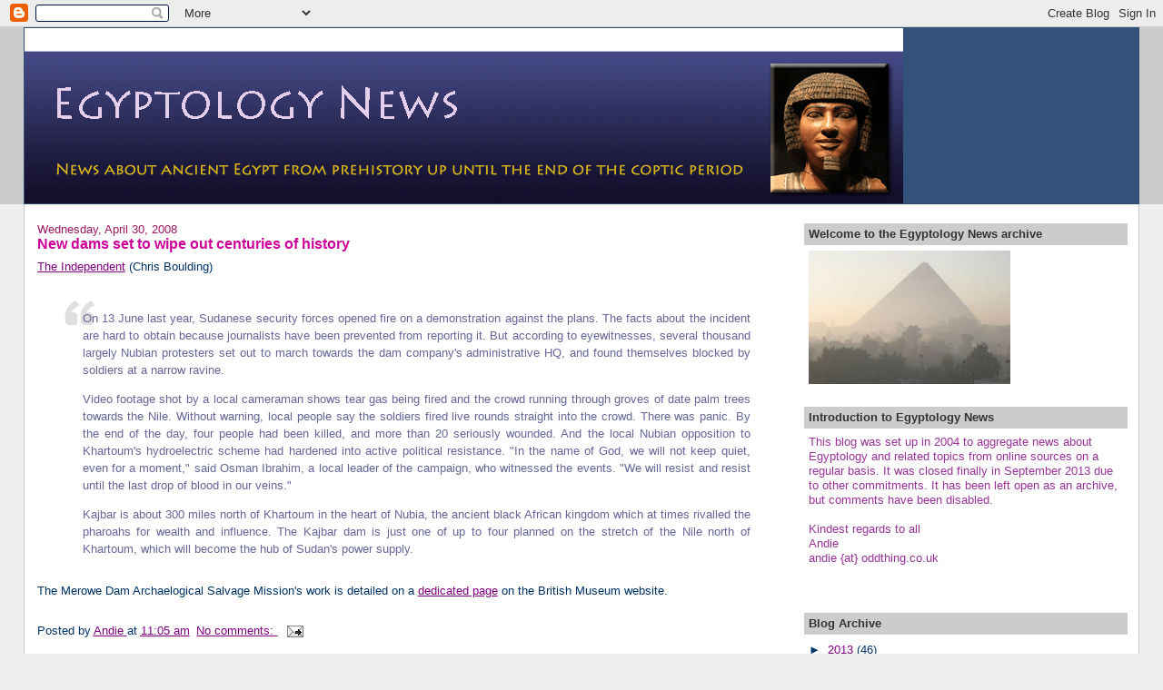

--- FILE ---
content_type: text/html; charset=UTF-8
request_url: https://egyptology.blogspot.com/2008/04/
body_size: 48686
content:
<!DOCTYPE html>
<html xmlns='http://www.w3.org/1999/xhtml' xmlns:b='http://www.google.com/2005/gml/b' xmlns:data='http://www.google.com/2005/gml/data' xmlns:expr='http://www.google.com/2005/gml/expr'>
<head>
<link href='https://www.blogger.com/static/v1/widgets/2944754296-widget_css_bundle.css' rel='stylesheet' type='text/css'/>
<meta content='text/html; charset=UTF-8' http-equiv='Content-Type'/>
<meta content='blogger' name='generator'/>
<link href='https://egyptology.blogspot.com/favicon.ico' rel='icon' type='image/x-icon'/>
<link href='http://egyptology.blogspot.com/2008/04/' rel='canonical'/>
<link rel="alternate" type="application/atom+xml" title="Egyptology News - Atom" href="https://egyptology.blogspot.com/feeds/posts/default" />
<link rel="alternate" type="application/rss+xml" title="Egyptology News - RSS" href="https://egyptology.blogspot.com/feeds/posts/default?alt=rss" />
<link rel="service.post" type="application/atom+xml" title="Egyptology News - Atom" href="https://www.blogger.com/feeds/6760875/posts/default" />
<!--Can't find substitution for tag [blog.ieCssRetrofitLinks]-->
<meta content='http://egyptology.blogspot.com/2008/04/' property='og:url'/>
<meta content='Egyptology News' property='og:title'/>
<meta content='' property='og:description'/>
<title>Egyptology News: April 2008</title>
<style id='page-skin-1' type='text/css'><!--
/*
-----------------------------------------------
Blogger Template Style
Name:     Denim
Designer: Darren Delaye
URL:      www.DarrenDelaye.com
Date:     11 Jul 2006
-----------------------------------------------
*/
/* Variable definitions
====================
<Variable name="bgColor" description="Page Background Color"
type="color" default="#efefef">
<Variable name="textColor" description="Text Color"
type="color" default="#333333">
<Variable name="linkColor" description="Link Color"
type="color" default="#336699">
<Variable name="headerBgColor" description="Page Header Background Color"
type="color" default="#336699">
<Variable name="headerTextColor" description="Page Header Text Color"
type="color" default="#ffffff">
<Variable name="headerCornersColor" description="Page Header Corners Color"
type="color" default="#528bc5">
<Variable name="mainBgColor" description="Main Background Color"
type="color" default="#ffffff">
<Variable name="borderColor" description="Border Color"
type="color" default="#cccccc">
<Variable name="dateHeaderColor" description="Date Header Color"
type="color" default="#999999">
<Variable name="sidebarTitleBgColor" description="Sidebar Title Background Color"
type="color" default="#ffd595">
<Variable name="sidebarTitleTextColor" description="Sidebar Title Text Color"
type="color" default="#333333">
<Variable name="bodyFont" description="Text Font"
type="font" default="normal normal 100% Verdana, Arial, Sans-serif;">
<Variable name="headerFont" description="Page Header Font"
type="font" default="normal normal 210% Verdana, Arial, Sans-serif;">
*/
body {
background: #efefef;
margin: 0;
padding: 0px;
font: x-small Verdana, Arial;
text-align: center;
color: #003366;
font-size/* */:/**/small;
font-size: /**/small;
}
a:link {
color: #800080;
}
a:visited {
color: #800080;
}
a img {
border-width: 0;
}
#outer-wrapper {
font: normal normal 100% Verdana, Arial, Sans-serif;;
}
/* Header
----------------------------------------------- */
#header-wrapper {
margin:0;
padding: 0;
background-color: #cccccc;
text-align: left;
}
#header {
margin: 0 2%;
background-color: #32527A;
border: 1px solid #32527A;
color: #ffffff;
padding: 0;
font: normal normal 210% Verdana, Arial, Sans-serif;;
}
h1.title {
padding-top: 38px;
margin: 0 14px .1em;
line-height: 1.2em;
font-size: 100%;
}
h1.title a {
color: #ffffff;
text-decoration: none;
}
#header .description {
display: block;
margin: 0 1%;
padding: 0 0 40px;
line-height: 1.4em;
font-size: 50%;
}
/* Content
----------------------------------------------- */
.clear {
clear: both;
}
#content-wrapper {
margin: 0 2%;
padding: 0 0 15px;
text-align: left;
background-color: #ffffff;
border: 1px solid #cccccc;
border-top: 0;
}
#main-wrapper {
margin-left: 14px;
width: 64%;
float: left;
background-color: #ffffff;
word-wrap: break-word; /* fix for long text breaking sidebar float in IE */
overflow: hidden;      /* fix for long non-text content breaking IE sidebar float */
}
#sidebar-wrapper {
margin-right: 1%;
width: 29%;
float: right;
background-color: #ffffff;
word-wrap: break-word; /* fix for long text breaking sidebar float in IE */
overflow: hidden;      /* fix for long non-text content breaking IE sidebar float */
}
/* Headings
----------------------------------------------- */
h2, h3 {
margin: 0;
}
/* Posts
----------------------------------------------- */
.date-header {
margin: 1.5em 0 0;
font-weight: normal;
color: #9D1961;
font-size: 100%;
}
.post {
margin: 0 0 1.5em;
padding-bottom: 1.5em;
}
.post-title {
margin: 0;
padding: 0;
font-size: 125%;
font-weight: bold;
line-height: 1.1em;
}
.post-title a, .post-title a:visited, .post-title strong {
text-decoration: none;
color: #CC0099;
font-weight: bold;
}
.post div {
margin: 0 0 .75em;
line-height: 1.3em;
}
p.post-footer {
margin: -.25em 0 0;
color: #666666;
font-size: 83%;
}
.post-footer .span {
margin-right: .3em;
}
.comment-link {
margin-left: .3em;
}
.post img {
padding: 4px;
border: 1px solid #cccccc;
}
blockquote {
margin: 0 0 0 30px;
padding: 10px 0 0 20px;
font-size: 100%;
line-height: 1.5em;
color: #666699;
background: url(//www.blogblog.com/tictac_blue/quotes.gif) no-repeat top left;
}
blockquote p {
margin-top: 0;
}
/* Comments
----------------------------------------------- */
#comments h4 {
margin: 1em 0;
color: #9D1961;
}
#comments h4 strong {
font-size: 110%;
}
#comments-block {
margin: 1em 0 1.5em;
line-height: 1.3em;
}
#comments-block dt {
margin: .5em 0;
}
#comments-block dd {
margin: .25em 0 0;
}
#comments-block dd.comment-footer {
margin: -.25em 0 2em;
line-height: 1.4em;
font-size: 78%;
}
#comments-block dd p {
margin: 0 0 .75em;
}
.deleted-comment {
font-style:italic;
color:gray;
}
.feed-links {
clear: both;
line-height: 2.5em;
}
#blog-pager-newer-link {
float: left;
}
#blog-pager-older-link {
float: right;
}
#blog-pager {
text-align: center;
}
/* Sidebar Content
----------------------------------------------- */
.sidebar h2 {
margin: 1.6em 0 .5em;
padding: 4px 5px;
background-color: #cccccc;
font-size: 100%;
color: #333333;
}
.sidebar ul {
margin: 0;
padding: 0;
list-style: none;
}
.sidebar li {
margin: 0;
padding: 0 0 .5em 15px;
text-indent: -15px;
line-height: 1.5em;
}
.sidebar {
color: #003366;
line-height:1.3em;
}
.sidebar .widget {
margin-bottom: 1em;
}
.sidebar .widget-content {
margin: 0 5px;
}
/* Profile
----------------------------------------------- */
.profile-img {
float: left;
margin: 0 5px 5px 0;
padding: 4px;
border: 1px solid #cccccc;
}
.profile-data {
margin:0;
text-transform:uppercase;
letter-spacing:.1em;
font-weight: bold;
line-height: 1.6em;
font-size: 78%;
}
.profile-datablock {
margin:.5em 0 .5em;
}
.profile-textblock {
margin: 0.5em 0;
line-height: 1.6em;
}
/* Footer
----------------------------------------------- */
#footer {
clear: both;
text-align: center;
color: #003366;
}
#footer .widget {
margin:.5em;
padding-top: 20px;
font-size: 85%;
line-height: 1.5em;
text-align: left;
}

--></style>
<link href='https://www.blogger.com/dyn-css/authorization.css?targetBlogID=6760875&amp;zx=42cf57bf-4816-45a1-8ddb-f01724ea98e6' media='none' onload='if(media!=&#39;all&#39;)media=&#39;all&#39;' rel='stylesheet'/><noscript><link href='https://www.blogger.com/dyn-css/authorization.css?targetBlogID=6760875&amp;zx=42cf57bf-4816-45a1-8ddb-f01724ea98e6' rel='stylesheet'/></noscript>
<meta name='google-adsense-platform-account' content='ca-host-pub-1556223355139109'/>
<meta name='google-adsense-platform-domain' content='blogspot.com'/>

</head>
<script type='text/javascript'>
var gaJsHost = (("https:" == document.location.protocol) ? "https://ssl." : "http://www.");
document.write(unescape("%3Cscript src='" + gaJsHost + "google-analytics.com/ga.js' type='text/javascript'%3E%3C/script%3E"));
</script>
<script type='text/javascript'>
try {
var pageTracker = _gat._getTracker("UA-12333666-1");
pageTracker._trackPageview();
} catch(err) {}</script><body>
<div class='navbar section' id='navbar'><div class='widget Navbar' data-version='1' id='Navbar1'><script type="text/javascript">
    function setAttributeOnload(object, attribute, val) {
      if(window.addEventListener) {
        window.addEventListener('load',
          function(){ object[attribute] = val; }, false);
      } else {
        window.attachEvent('onload', function(){ object[attribute] = val; });
      }
    }
  </script>
<div id="navbar-iframe-container"></div>
<script type="text/javascript" src="https://apis.google.com/js/platform.js"></script>
<script type="text/javascript">
      gapi.load("gapi.iframes:gapi.iframes.style.bubble", function() {
        if (gapi.iframes && gapi.iframes.getContext) {
          gapi.iframes.getContext().openChild({
              url: 'https://www.blogger.com/navbar/6760875?origin\x3dhttps://egyptology.blogspot.com',
              where: document.getElementById("navbar-iframe-container"),
              id: "navbar-iframe"
          });
        }
      });
    </script><script type="text/javascript">
(function() {
var script = document.createElement('script');
script.type = 'text/javascript';
script.src = '//pagead2.googlesyndication.com/pagead/js/google_top_exp.js';
var head = document.getElementsByTagName('head')[0];
if (head) {
head.appendChild(script);
}})();
</script>
</div></div>
<div id='outer-wrapper'><div id='wrap2'>
<!-- skip links for text browsers -->
<span id='skiplinks' style='display:none;'>
<a href='#main'>skip to main </a> |
      <a href='#sidebar'>skip to sidebar</a>
</span>
<div id='header-wrapper'>
<div class='header section' id='header'><div class='widget Header' data-version='1' id='Header1'>
<div id='header-inner'>
<a href='https://egyptology.blogspot.com/' style='display: block'>
<img alt='Egyptology News' height='193px; ' id='Header1_headerimg' src='https://blogger.googleusercontent.com/img/b/R29vZ2xl/AVvXsEhWqYYsphRlyooSUnOa2tlU0a8E2jOPpPW49Evq5jFi0q3_N-uRwyHTtgahyphenhyphenDAPj2bDSvF5OrU1GCXARepclp9b0kcemAczKckqizAhS8JS84Kvd4GgMjZX4BO18PFt93F3aeFJog/s1600-r/EgNews3.gif' style='display: block' width='967px; '/>
</a>
</div>
</div></div>
</div>
<div id='content-wrapper'>
<div id='crosscol-wrapper' style='text-align:center'>
<div class='crosscol no-items section' id='crosscol'></div>
</div>
<div id='main-wrapper'>
<div class='main section' id='main'><div class='widget Blog' data-version='1' id='Blog1'>
<div class='blog-posts hfeed'>

          <div class="date-outer">
        
<h2 class='date-header'><span>Wednesday, April 30, 2008</span></h2>

          <div class="date-posts">
        
<div class='post-outer'>
<div class='post hentry uncustomized-post-template' itemprop='blogPost' itemscope='itemscope' itemtype='http://schema.org/BlogPosting'>
<meta content='6760875' itemprop='blogId'/>
<meta content='8454592331002039959' itemprop='postId'/>
<a name='8454592331002039959'></a>
<h3 class='post-title entry-title' itemprop='name'>
<a href='https://egyptology.blogspot.com/2008/04/new-dams-set-to-wipe-out-centuries-of.html'>New dams set to wipe out centuries of history</a>
</h3>
<div class='post-header'>
<div class='post-header-line-1'></div>
</div>
<div class='post-body entry-content' id='post-body-8454592331002039959' itemprop='description articleBody'>
<a href="http://www.independent.co.uk/news/world/africa/death-on-the-nile-new-dams-set-to-wipe-out-centuries-of-history-817236.html">The Independent</a> (Chris Boulding)<br /><br /><p style="text-align: justify;" class="MsoNormal"></p><blockquote><p style="text-align: justify;" class="MsoNormal">On 13 June last year, Sudanese security forces opened fire on a demonstration against the plans. The facts about the incident are hard to obtain because journalists have been prevented from reporting it. But according to eyewitnesses, several thousand largely Nubian protesters set out to march towards the dam company's administrative HQ, and found themselves blocked by soldiers at a narrow ravine.</p><div style="text-align: justify;">  </div><p style="text-align: justify;" class="MsoNormal">Video footage shot by a local cameraman shows tear gas being fired and the crowd running through groves of date palm trees towards the <st1:place st="on">Nile</st1:place>. Without warning, local people say the soldiers fired live rounds straight into the crowd. There was panic. By the end of the day, four people had been killed, and more than 20 seriously wounded. And the local Nubian opposition to <st1:city st="on"><st1:place st="on">Khartoum</st1:place></st1:city>'s hydroelectric scheme had hardened into active political resistance. "In the name of God, we will not keep quiet, even for a moment," said Osman Ibrahim, a local leader of the campaign, who witnessed the events. "We will resist and resist until the last drop of blood in our veins."</p><div style="text-align: justify;">  </div><p style="text-align: justify;" class="MsoNormal">Kajbar is about 300 miles north of <st1:city st="on">Khartoum</st1:city> in the heart of <st1:country-region st="on"><st1:place st="on">Nubia</st1:place></st1:country-region>, the ancient black African kingdom which at times rivalled the pharoahs for wealth and influence. The Kajbar dam is just one of up to four planned on the stretch of the Nile north of <st1:city st="on">Khartoum</st1:city>, which will become the hub of <st1:country-region st="on"><st1:place st="on">Sudan</st1:place></st1:country-region>'s power supply.</p></blockquote><p style="text-align: justify;" class="MsoNormal"></p><br /><div style="text-align: justify;">The Merowe Dam Archaelogical Salvage Mission's work is detailed on a <a href="http://www.britishmuseum.org/research/research_projects/merowe_dam_project.aspx">dedicated page</a> on the British Museum website.<br /><br /></div>
<div style='clear: both;'></div>
</div>
<div class='post-footer'>
<div class='post-footer-line post-footer-line-1'>
<span class='post-author vcard'>
Posted by
<span class='fn' itemprop='author' itemscope='itemscope' itemtype='http://schema.org/Person'>
<meta content='https://www.blogger.com/profile/03342690442454499340' itemprop='url'/>
<a class='g-profile' href='https://www.blogger.com/profile/03342690442454499340' rel='author' title='author profile'>
<span itemprop='name'>Andie</span>
</a>
</span>
</span>
<span class='post-timestamp'>
at
<meta content='http://egyptology.blogspot.com/2008/04/new-dams-set-to-wipe-out-centuries-of.html' itemprop='url'/>
<a class='timestamp-link' href='https://egyptology.blogspot.com/2008/04/new-dams-set-to-wipe-out-centuries-of.html' rel='bookmark' title='permanent link'><abbr class='published' itemprop='datePublished' title='2008-04-30T11:05:00+01:00'>11:05 am</abbr></a>
</span>
<span class='post-comment-link'>
<a class='comment-link' href='https://www.blogger.com/comment/fullpage/post/6760875/8454592331002039959' onclick='javascript:window.open(this.href, "bloggerPopup", "toolbar=0,location=0,statusbar=1,menubar=0,scrollbars=yes,width=640,height=500"); return false;'>
No comments:
  </a>
</span>
<span class='post-icons'>
<span class='item-action'>
<a href='https://www.blogger.com/email-post/6760875/8454592331002039959' title='Email Post'>
<img alt='' class='icon-action' height='13' src='https://resources.blogblog.com/img/icon18_email.gif' width='18'/>
</a>
</span>
<span class='item-control blog-admin pid-482901773'>
<a href='https://www.blogger.com/post-edit.g?blogID=6760875&postID=8454592331002039959&from=pencil' title='Edit Post'>
<img alt='' class='icon-action' height='18' src='https://resources.blogblog.com/img/icon18_edit_allbkg.gif' width='18'/>
</a>
</span>
</span>
<div class='post-share-buttons goog-inline-block'>
</div>
</div>
<div class='post-footer-line post-footer-line-2'>
<span class='post-labels'>
</span>
</div>
<div class='post-footer-line post-footer-line-3'>
<span class='post-location'>
</span>
</div>
</div>
</div>
</div>
<div class='post-outer'>
<div class='post hentry uncustomized-post-template' itemprop='blogPost' itemscope='itemscope' itemtype='http://schema.org/BlogPosting'>
<meta content='6760875' itemprop='blogId'/>
<meta content='7198723516573281223' itemprop='postId'/>
<a name='7198723516573281223'></a>
<h3 class='post-title entry-title' itemprop='name'>
<a href='https://egyptology.blogspot.com/2008/04/sl-temple-of-amun.html'>SL Temple of Amun</a>
</h3>
<div class='post-header'>
<div class='post-header-line-1'></div>
</div>
<div class='post-body entry-content' id='post-body-7198723516573281223' itemprop='description articleBody'>
<a href="http://www.slnn.com/index.php?SCREEN=article&amp;about=temple-of-amun-4-08">Second Life News</a><br /><br /><div style="text-align: justify;">Article about a Second Life version of an Egyptian temple.  <a href="http://secondlife.com/">Second Life</a> is an online community which aims to create 3-D experiences.<br /><br /><p style="text-align: justify;" class="MsoNormal"></p><blockquote>Visitors can step back in time at the newly opened <st1:place st="on"><st1:placetype st="on">Temple</st1:placetype> of <st1:placename st="on">Amun</st1:placename></st1:place> (<a href="http://slurl.com/secondlife/NEW%20YORK%20HARBOR/40/88/22" title="http://slurl.com/secondlife/NEW%20YORK%20HARBOR/40/88/22">http://slurl.com/secondlife/NEW%20YORK%20HARBOR/40/88/22</a> ).<br /><br />Tours are being offered every Saturday at 7 a.m. SLT by the Museum Director and real life Egyptologist, Jachmes Masala.  The tour takes approximately 1 &#189; hours and is packed with information.<br /><br />A local god of <st1:city st="on">Thebes</st1:city>, Amun rose to prominence during <st1:country-region st="on">Egypt</st1:country-region>&#8217;s <st1:place st="on">New Kingdom</st1:place> (1539 &#8211; 1295 BC).  The temple complex at Karnak, located just north of present day Luxor, Egypt, underwent expansion and modification during the reign of Kings Amenophis III (1390-1352 BC) and Ramses II (1279-1213 BC).  In the Roman period, the temple was used as a military garrison.  The <st1:place st="on"><st1:placetype st="on">Temple</st1:placetype>  of <st1:placename st="on">Amun</st1:placename></st1:place> in SL recreates the temple as it might have been during the time of Ramses II.<br /><br />Statues of Ramses II stand guard over the entrance gate. A mural shows the battle of Qadesh, where Ramses II fought the Hittites.  It is believed that this was the largest chariot battle fought, with over 5,000 chariots in use to support the foot solders.</blockquote><p></p>  <p class="MsoNormal"><o:p> </o:p></p><br /><br /></div>
<div style='clear: both;'></div>
</div>
<div class='post-footer'>
<div class='post-footer-line post-footer-line-1'>
<span class='post-author vcard'>
Posted by
<span class='fn' itemprop='author' itemscope='itemscope' itemtype='http://schema.org/Person'>
<meta content='https://www.blogger.com/profile/03342690442454499340' itemprop='url'/>
<a class='g-profile' href='https://www.blogger.com/profile/03342690442454499340' rel='author' title='author profile'>
<span itemprop='name'>Andie</span>
</a>
</span>
</span>
<span class='post-timestamp'>
at
<meta content='http://egyptology.blogspot.com/2008/04/sl-temple-of-amun.html' itemprop='url'/>
<a class='timestamp-link' href='https://egyptology.blogspot.com/2008/04/sl-temple-of-amun.html' rel='bookmark' title='permanent link'><abbr class='published' itemprop='datePublished' title='2008-04-30T10:59:00+01:00'>10:59 am</abbr></a>
</span>
<span class='post-comment-link'>
<a class='comment-link' href='https://www.blogger.com/comment/fullpage/post/6760875/7198723516573281223' onclick='javascript:window.open(this.href, "bloggerPopup", "toolbar=0,location=0,statusbar=1,menubar=0,scrollbars=yes,width=640,height=500"); return false;'>
No comments:
  </a>
</span>
<span class='post-icons'>
<span class='item-action'>
<a href='https://www.blogger.com/email-post/6760875/7198723516573281223' title='Email Post'>
<img alt='' class='icon-action' height='13' src='https://resources.blogblog.com/img/icon18_email.gif' width='18'/>
</a>
</span>
<span class='item-control blog-admin pid-482901773'>
<a href='https://www.blogger.com/post-edit.g?blogID=6760875&postID=7198723516573281223&from=pencil' title='Edit Post'>
<img alt='' class='icon-action' height='18' src='https://resources.blogblog.com/img/icon18_edit_allbkg.gif' width='18'/>
</a>
</span>
</span>
<div class='post-share-buttons goog-inline-block'>
</div>
</div>
<div class='post-footer-line post-footer-line-2'>
<span class='post-labels'>
</span>
</div>
<div class='post-footer-line post-footer-line-3'>
<span class='post-location'>
</span>
</div>
</div>
</div>
</div>
<div class='post-outer'>
<div class='post hentry uncustomized-post-template' itemprop='blogPost' itemscope='itemscope' itemtype='http://schema.org/BlogPosting'>
<meta content='6760875' itemprop='blogId'/>
<meta content='3434388539892493627' itemprop='postId'/>
<a name='3434388539892493627'></a>
<h3 class='post-title entry-title' itemprop='name'>
<a href='https://egyptology.blogspot.com/2008/04/x-international-congress-of.html'>X International Congress of Egyptologists</a>
</h3>
<div class='post-header'>
<div class='post-header-line-1'></div>
</div>
<div class='post-body entry-content' id='post-body-3434388539892493627' itemprop='description articleBody'>
<a href="http://www.rhodes.aegean.gr/tms/congress%20site/speakers_abstracts.htm">X International Congress of Egyptologists</a><br /><br /><div style="text-align: justify;">Details for the Congress, which takes place in May, are now available online.  Abstracts are now available in PDF format.  Programme details, registration instructions and other useful information are also provided.  Here are details of the keynote speakers:<br /><br /><br /><p class="MsoNormal" style="margin-left: 3pt; text-align: justify; margin-top: 0pt; margin-bottom: 0pt;">             <b><span style="font-family:Book Antiqua;color:#340403;">Prof. Emer. Jan Assmann              (Heidelberg)</span></b></p>             <p class="MsoNormal" style="margin-left: 3pt; text-align: justify; margin-top: 0pt; margin-bottom: 0pt;">             <span style="font-family:Book Antiqua;">Title<i>: The "structure" of ancient              Egyptian religion </i>[<span style="font-variant: small-caps;"><a href="http://www.rhodes.aegean.gr/tms/congress%20site/Assmann.doc">Abstract</a></span>]</span></p>             <p class="MsoNormal" style="margin-left: 3pt; text-align: justify; margin-top: 0pt; margin-bottom: 0pt;">              </p>             <p class="MsoNormal" style="margin-left: 3pt; text-align: justify; margin-top: 0pt; margin-bottom: 0pt;">             <b><span style="font-family:Book Antiqua;color:#340403;">Prof. Manfred Bietak              (Vienna)</span></b></p>             <p class="MsoNormal" style="margin-left: 3pt; text-align: justify; margin-top: 0pt; margin-bottom: 0pt;">             <span style="font-family:Book Antiqua;">Title: <i>The nature of the relationship              between Egypt and the Minoan World in the Tuthmoside Period </i>[<span style="font-size:85%;"><a href="http://www.rhodes.aegean.gr/tms/congress%20site/Bietak.doc">ABSTRACT</a></span>]</span></p>             <p class="MsoNormal" style="margin-left: 3pt; text-align: justify; margin-top: 0pt; margin-bottom: 0pt;">              </p>             <p class="MsoNormal" style="margin-left: 3pt; text-align: justify; margin-top: 0pt; margin-bottom: 0pt;">             <b><span style="font-family:Book Antiqua;color:#340403;">Prof. Christopher J.              Eyre (Liverpool)</span></b></p>             <p class="MsoNormal" style="margin-left: 3pt; text-align: justify; margin-top: 0pt; margin-bottom: 0pt;">             <span style="font-family:Book Antiqua;">Title: <i>Economy and society in Pharaonic              Egypt</i> [<a href="http://www.rhodes.aegean.gr/tms/congress%20site/Eyre.doc"><span style="font-size:85%;">ABSTRACT</span></a>]</span></p>             <p class="MsoNormal" style="margin-left: 3pt; text-align: justify; margin-top: 0pt; margin-bottom: 0pt;">              </p>             <p class="MsoNormal" style="margin-left: 3pt; text-align: justify; margin-top: 0pt; margin-bottom: 0pt;">             <span style="font-family:Arial;color:navy;">             <span style="color: rgb(52, 4, 3); font-weight: 700;font-family:Book Antiqua;" >             Mr. <span class="SpellE">Sabry</span> <span class="SpellE">Abdel</span>             <span class="SpellE">Aziz</span></span></span><b><span style="font-family:Book Antiqua;color:#340403;">              (Supreme Council of Antiquities, Egypt; on behalf of Prof. Z.              Hawass) </span></b></p>             <p class="MsoNormal" style="margin-left: 3pt; text-align: justify; margin-top: 0pt; margin-bottom: 0pt;">             <span style="font-family:Book Antiqua;">Title: <i>Recent discoveries in Egypt </i>             [<span style="font-size:85%;">ABSTRACT</span>]</span></p>             <p class="MsoNormal" style="margin-left: 3pt; text-align: justify; margin-top: 0pt; margin-bottom: 0pt;">              </p>             <p class="MsoNormal" style="margin-left: 3pt; text-align: justify; margin-top: 0pt; margin-bottom: 0pt;">             <b><span style="font-family:Book Antiqua;color:#340403;">Prof. Richard Jasnow              (Johns Hopkins)</span></b></p>             <p class="MsoNormal" style="margin-left: 3pt; text-align: justify; margin-top: 0pt; margin-bottom: 0pt;">             <span style="font-family:Book Antiqua;">Title: <i>From Alexandria to Rakotis:              progress, prospects, and problems in the study of Greco-Egyptian              literary interaction </i>[<span style="font-size:85%;"><a href="http://www.rhodes.aegean.gr/tms/congress%20site/Jasnow.doc">ABSTRACT</a></span>]</span></p>             <p class="MsoNormal" style="margin-left: 3pt; text-align: justify; margin-top: 0pt; margin-bottom: 0pt;">              </p>             <p class="MsoNormal" style="margin-left: 3pt; text-align: justify; margin-top: 0pt; margin-bottom: 0pt;">             <b><span style="font-family:Book Antiqua;color:#340403;">Prof. Emer. Geoffrey              T. Martin (Cambridge)</span></b></p>             <p class="MsoNormal" style="margin-left: 3pt; text-align: justify; margin-top: 0pt; margin-bottom: 0pt;">             <span style="font-family:Book Antiqua;">Title<i>: Re-excavating KV 57 (Horemheb)              in the Valley of the Kings </i>[<span style="font-size:85%;"><a href="http://www.rhodes.aegean.gr/tms/congress%20site/Martin.doc">ABSTRACT</a></span>]</span></p><p class="MsoNormal" style="margin-left: 3pt; text-align: justify; margin-top: 0pt; margin-bottom: 0pt;"><span style="font-family:Book Antiqua;"><br /></span></p><br /></div>
<div style='clear: both;'></div>
</div>
<div class='post-footer'>
<div class='post-footer-line post-footer-line-1'>
<span class='post-author vcard'>
Posted by
<span class='fn' itemprop='author' itemscope='itemscope' itemtype='http://schema.org/Person'>
<meta content='https://www.blogger.com/profile/03342690442454499340' itemprop='url'/>
<a class='g-profile' href='https://www.blogger.com/profile/03342690442454499340' rel='author' title='author profile'>
<span itemprop='name'>Andie</span>
</a>
</span>
</span>
<span class='post-timestamp'>
at
<meta content='http://egyptology.blogspot.com/2008/04/x-international-congress-of.html' itemprop='url'/>
<a class='timestamp-link' href='https://egyptology.blogspot.com/2008/04/x-international-congress-of.html' rel='bookmark' title='permanent link'><abbr class='published' itemprop='datePublished' title='2008-04-30T10:47:00+01:00'>10:47 am</abbr></a>
</span>
<span class='post-comment-link'>
<a class='comment-link' href='https://www.blogger.com/comment/fullpage/post/6760875/3434388539892493627' onclick='javascript:window.open(this.href, "bloggerPopup", "toolbar=0,location=0,statusbar=1,menubar=0,scrollbars=yes,width=640,height=500"); return false;'>
No comments:
  </a>
</span>
<span class='post-icons'>
<span class='item-action'>
<a href='https://www.blogger.com/email-post/6760875/3434388539892493627' title='Email Post'>
<img alt='' class='icon-action' height='13' src='https://resources.blogblog.com/img/icon18_email.gif' width='18'/>
</a>
</span>
<span class='item-control blog-admin pid-482901773'>
<a href='https://www.blogger.com/post-edit.g?blogID=6760875&postID=3434388539892493627&from=pencil' title='Edit Post'>
<img alt='' class='icon-action' height='18' src='https://resources.blogblog.com/img/icon18_edit_allbkg.gif' width='18'/>
</a>
</span>
</span>
<div class='post-share-buttons goog-inline-block'>
</div>
</div>
<div class='post-footer-line post-footer-line-2'>
<span class='post-labels'>
</span>
</div>
<div class='post-footer-line post-footer-line-3'>
<span class='post-location'>
</span>
</div>
</div>
</div>
</div>
<div class='post-outer'>
<div class='post hentry uncustomized-post-template' itemprop='blogPost' itemscope='itemscope' itemtype='http://schema.org/BlogPosting'>
<meta content='6760875' itemprop='blogId'/>
<meta content='5347721216214265647' itemprop='postId'/>
<a name='5347721216214265647'></a>
<h3 class='post-title entry-title' itemprop='name'>
<a href='https://egyptology.blogspot.com/2008/04/review-dizionario-dei-nomi-geografici-e.html'>Review: Dizionario dei nomi geografici e topografici dell' Egitto greco-romano. Supplemento 4</a>
</h3>
<div class='post-header'>
<div class='post-header-line-1'></div>
</div>
<div class='post-body entry-content' id='post-body-5347721216214265647' itemprop='description articleBody'>
<a href="http://ccat.sas.upenn.edu/bmcr/2008/2008-04-36.html">Bryn Mawr Classical Review</a> (Reviewed by Jean A. Straus)<br /><br /><p style="text-align: justify;" class="MsoNormal">Sergio Daris, <span style="font-style: italic;">Dizionario dei nomi geografici e topografici dell' Egitto greco-romano. Supplemento 4 </span>(2002-2005). Biblioteca degli "Studi di Egittologia e di Papirologia" - 5.   Pisa-Roma:  Fabrizio Serra, 2007.<br /><br /></p>    <p style="text-align: justify;" class="MsoNormal"></p><blockquote><p style="text-align: justify;" class="MsoNormal">En 1935, Aristide Calderini lance la publication d'un dictionnaire des noms géographiques et topographiques de l'Egypte gréco-romaine. Deux fascicules paraissent sous son seul nom: Volume I. Parte 1: "A - Halikarnasseus" (Le Caire, Società reale di geografia d'Egitto, 1935) et Volume I. Parte 2: "Halikarnassos - Aolph[" (Madrid, Consejo Superior de Investigaciones Científicas, 1966). Après le décès de Calderini, Sergio Daris s'attelle à la tâche et mène l'entreprise à son terme: de 1973 à 1987, il édite quatre volumes (II-V) en treize fascicules (<st1:city st="on"><st1:place st="on">Milan</st1:place></st1:city>, Cisalpina-Goliardica). Mais il n'en reste pas là. Dès 1988, il publie un volume de suppléments qui couvre les années 1935-1986 (<st1:city st="on"><st1:place st="on">Milan</st1:place></st1:city>, Cisalpino-Goliardica). Deux autres volumes de suppléments relatifs aux années 1987-1993 et 1994-2001 suivent (Bonn, Habelt, 1996 et Pise, Giardini, 2003). Tous ces ouvrages portent les noms d'Aristide Calderini et de Sergio Daris. Pour le quatrième volume de suppléments, le nom d'Aristide Calderini disparaît. Il ne s'agit en aucun cas d'une usurpation, mais d'une démarche amplement justifiée. En effet, plus les années passaient, moins l'influence de l'héritage de Calderini se faisait sentir: Sergio Daris portait seul la responsabilité de ce véritable travail de bénédictin. </p><div style="text-align: justify;">  </div><p style="text-align: justify;" class="MsoNormal">Le quatrième volume de suppléments est le fruit du dépouillement des publications sorties des presses entre 2002 et 2005. Comme pour les volumes précédents, l'auteur ne s'interdit toutefois pas d'introduire des corrections ou des informations complémentaires glanées dans des publications antérieures et, de temps à autre, postérieures (cf. Narmouthis, Bibl.: Eg. Arch. 28, 2006). Parfois, les modifications apportées sont telles qu'elles ont demandé la réécriture totale ou partielle de l'article concerné.</p></blockquote><p style="text-align: justify;" class="MsoNormal"> </p>
<div style='clear: both;'></div>
</div>
<div class='post-footer'>
<div class='post-footer-line post-footer-line-1'>
<span class='post-author vcard'>
Posted by
<span class='fn' itemprop='author' itemscope='itemscope' itemtype='http://schema.org/Person'>
<meta content='https://www.blogger.com/profile/03342690442454499340' itemprop='url'/>
<a class='g-profile' href='https://www.blogger.com/profile/03342690442454499340' rel='author' title='author profile'>
<span itemprop='name'>Andie</span>
</a>
</span>
</span>
<span class='post-timestamp'>
at
<meta content='http://egyptology.blogspot.com/2008/04/review-dizionario-dei-nomi-geografici-e.html' itemprop='url'/>
<a class='timestamp-link' href='https://egyptology.blogspot.com/2008/04/review-dizionario-dei-nomi-geografici-e.html' rel='bookmark' title='permanent link'><abbr class='published' itemprop='datePublished' title='2008-04-30T10:41:00+01:00'>10:41 am</abbr></a>
</span>
<span class='post-comment-link'>
<a class='comment-link' href='https://www.blogger.com/comment/fullpage/post/6760875/5347721216214265647' onclick='javascript:window.open(this.href, "bloggerPopup", "toolbar=0,location=0,statusbar=1,menubar=0,scrollbars=yes,width=640,height=500"); return false;'>
1 comment:
  </a>
</span>
<span class='post-icons'>
<span class='item-action'>
<a href='https://www.blogger.com/email-post/6760875/5347721216214265647' title='Email Post'>
<img alt='' class='icon-action' height='13' src='https://resources.blogblog.com/img/icon18_email.gif' width='18'/>
</a>
</span>
<span class='item-control blog-admin pid-482901773'>
<a href='https://www.blogger.com/post-edit.g?blogID=6760875&postID=5347721216214265647&from=pencil' title='Edit Post'>
<img alt='' class='icon-action' height='18' src='https://resources.blogblog.com/img/icon18_edit_allbkg.gif' width='18'/>
</a>
</span>
</span>
<div class='post-share-buttons goog-inline-block'>
</div>
</div>
<div class='post-footer-line post-footer-line-2'>
<span class='post-labels'>
</span>
</div>
<div class='post-footer-line post-footer-line-3'>
<span class='post-location'>
</span>
</div>
</div>
</div>
</div>
<div class='post-outer'>
<div class='post hentry uncustomized-post-template' itemprop='blogPost' itemscope='itemscope' itemtype='http://schema.org/BlogPosting'>
<meta content='6760875' itemprop='blogId'/>
<meta content='7572839645431826064' itemprop='postId'/>
<a name='7572839645431826064'></a>
<h3 class='post-title entry-title' itemprop='name'>
<a href='https://egyptology.blogspot.com/2008/04/online-theses-and-research-publications.html'>Online theses and research publications</a>
</h3>
<div class='post-header'>
<div class='post-header-line-1'></div>
</div>
<div class='post-body entry-content' id='post-body-7572839645431826064' itemprop='description articleBody'>
<a href="//www.blogger.com/www.sciencenewsdirect.com">www.sciencenewsdirect.com</a> <br /><br /><div style="text-align: justify;">There is never any telling whether sites like this will take off or not, but it is a good idea - one to keep an eye on and see how it develops.<br /></div><br /><blockquote><div style="text-align: justify;">Generally, MSc or PhD theses are read by few people.  Sometimes a researcher in another country want to refer your thesis, but due to  unavailability of the same, he/she can not read it. Here, I am trying to solve  this issue by putting forward a blog exclusively for theses and other research  publications.<br /><br />You can re-publish abstract of your research papers,  conference proceedings, or even full text of your thesis for better visibility,  easy and FREE access for everybody at <a href="//www.blogger.com/www.sciencenewsdirect.com">http://www.ScienceNewsDirect.com</a>. If you  want, I can set up an account for you so that you will be able to upload your  publications.<br />Email: <a href="mailto:contact@sciencenewsdirect.com" title="blocked::mailto:contact@sciencenewsdirect.com">contact@sciencenewsdirect.com</a></div></blockquote><div style="text-align: justify;"><a href="mailto:contact@sciencenewsdirect.com" title="blocked::mailto:contact@sciencenewsdirect.com"></a><br /></div>
<div style='clear: both;'></div>
</div>
<div class='post-footer'>
<div class='post-footer-line post-footer-line-1'>
<span class='post-author vcard'>
Posted by
<span class='fn' itemprop='author' itemscope='itemscope' itemtype='http://schema.org/Person'>
<meta content='https://www.blogger.com/profile/03342690442454499340' itemprop='url'/>
<a class='g-profile' href='https://www.blogger.com/profile/03342690442454499340' rel='author' title='author profile'>
<span itemprop='name'>Andie</span>
</a>
</span>
</span>
<span class='post-timestamp'>
at
<meta content='http://egyptology.blogspot.com/2008/04/online-theses-and-research-publications.html' itemprop='url'/>
<a class='timestamp-link' href='https://egyptology.blogspot.com/2008/04/online-theses-and-research-publications.html' rel='bookmark' title='permanent link'><abbr class='published' itemprop='datePublished' title='2008-04-30T10:32:00+01:00'>10:32 am</abbr></a>
</span>
<span class='post-comment-link'>
<a class='comment-link' href='https://www.blogger.com/comment/fullpage/post/6760875/7572839645431826064' onclick='javascript:window.open(this.href, "bloggerPopup", "toolbar=0,location=0,statusbar=1,menubar=0,scrollbars=yes,width=640,height=500"); return false;'>
No comments:
  </a>
</span>
<span class='post-icons'>
<span class='item-action'>
<a href='https://www.blogger.com/email-post/6760875/7572839645431826064' title='Email Post'>
<img alt='' class='icon-action' height='13' src='https://resources.blogblog.com/img/icon18_email.gif' width='18'/>
</a>
</span>
<span class='item-control blog-admin pid-482901773'>
<a href='https://www.blogger.com/post-edit.g?blogID=6760875&postID=7572839645431826064&from=pencil' title='Edit Post'>
<img alt='' class='icon-action' height='18' src='https://resources.blogblog.com/img/icon18_edit_allbkg.gif' width='18'/>
</a>
</span>
</span>
<div class='post-share-buttons goog-inline-block'>
</div>
</div>
<div class='post-footer-line post-footer-line-2'>
<span class='post-labels'>
</span>
</div>
<div class='post-footer-line post-footer-line-3'>
<span class='post-location'>
</span>
</div>
</div>
</div>
</div>
<div class='post-outer'>
<div class='post hentry uncustomized-post-template' itemprop='blogPost' itemscope='itemscope' itemtype='http://schema.org/BlogPosting'>
<meta content='https://blogger.googleusercontent.com/img/b/R29vZ2xl/AVvXsEh7z5RSyb09q39vIc1i4tfkHFZkSHRub8BhCsTwaVbe_F4OBvmoju0YqB5GUwy6YhrIHiMRc1_NooLHy8QcyMmTBFFJVlL7EGiYqT06PVNlRGDylEFucti8FynMMDX4mqp2MIryqQ/s320/IMG_3022.JPG' itemprop='image_url'/>
<meta content='6760875' itemprop='blogId'/>
<meta content='2086354802024013938' itemprop='postId'/>
<a name='2086354802024013938'></a>
<h3 class='post-title entry-title' itemprop='name'>
<a href='https://egyptology.blogspot.com/2008/04/daily-photo-coptic-frescos-from-nubia.html'>Daily Photo - Coptic frescos from the Nubia Museum</a>
</h3>
<div class='post-header'>
<div class='post-header-line-1'></div>
</div>
<div class='post-body entry-content' id='post-body-2086354802024013938' itemprop='description articleBody'>
Frescos from Abdalla Nirqi Church, 10th Century A.D., Nubia now housed in the <a href="http://www.numibia.net/nubia/index.htm">Nubia Museum</a> in Aswan.  If you're interested in Nubian church decoration there is an article on the subject on the Arkamani website:  <a href="http://www.arkamani.org/arkamani-library/christian/nubian-church-decoration.htm"><span style="font-style: italic;">Observations on the system of Nubian church-decoration</span></a> by Karel C. Innemee.<br /><br /><br /><a href="https://blogger.googleusercontent.com/img/b/R29vZ2xl/AVvXsEh7z5RSyb09q39vIc1i4tfkHFZkSHRub8BhCsTwaVbe_F4OBvmoju0YqB5GUwy6YhrIHiMRc1_NooLHy8QcyMmTBFFJVlL7EGiYqT06PVNlRGDylEFucti8FynMMDX4mqp2MIryqQ/s1600-h/IMG_3022.JPG" onblur="try {parent.deselectBloggerImageGracefully();} catch(e) {}"><img alt="" border="0" id="BLOGGER_PHOTO_ID_5194607273736832034" src="https://blogger.googleusercontent.com/img/b/R29vZ2xl/AVvXsEh7z5RSyb09q39vIc1i4tfkHFZkSHRub8BhCsTwaVbe_F4OBvmoju0YqB5GUwy6YhrIHiMRc1_NooLHy8QcyMmTBFFJVlL7EGiYqT06PVNlRGDylEFucti8FynMMDX4mqp2MIryqQ/s320/IMG_3022.JPG" style="margin: 0px auto 10px; display: block; text-align: center; cursor: pointer;" /></a><br /><a href="https://blogger.googleusercontent.com/img/b/R29vZ2xl/AVvXsEhYR3I4jewG4RRI_WkkMumkjtVJ45RMOCeyj-ZtshnN5oVc-AsJWQXfikW7FVtEJeXzxoF7jvyV3YXWtyFzsumC9f6MSJcWo5birg028ks7ZAYRKagTZu57cY-ypaEASofmtxw8bA/s1600-h/IMG_3026.JPG" onblur="try {parent.deselectBloggerImageGracefully();} catch(e) {}"><img alt="" border="0" id="BLOGGER_PHOTO_ID_5194607278031799346" src="https://blogger.googleusercontent.com/img/b/R29vZ2xl/AVvXsEhYR3I4jewG4RRI_WkkMumkjtVJ45RMOCeyj-ZtshnN5oVc-AsJWQXfikW7FVtEJeXzxoF7jvyV3YXWtyFzsumC9f6MSJcWo5birg028ks7ZAYRKagTZu57cY-ypaEASofmtxw8bA/s320/IMG_3026.JPG" style="margin: 0px auto 10px; display: block; text-align: center; cursor: pointer;" /></a><br /><a href="https://blogger.googleusercontent.com/img/b/R29vZ2xl/AVvXsEh6Zasm3AXs0rFVVF2V4Nak6-pTm7BJw9l0UBnVEE_saMtaBnS1p5O8v04CJ1zrOYtqrzph3Xoly0vieKesUknmzol6mO2f4J2v35IuVcHI3mBhV1zOOVu_XBNsvZnb_yRDR6Ue8Q/s1600-h/IMG_3027.JPG" onblur="try {parent.deselectBloggerImageGracefully();} catch(e) {}"><img alt="" border="0" id="BLOGGER_PHOTO_ID_5194607278031799362" src="https://blogger.googleusercontent.com/img/b/R29vZ2xl/AVvXsEh6Zasm3AXs0rFVVF2V4Nak6-pTm7BJw9l0UBnVEE_saMtaBnS1p5O8v04CJ1zrOYtqrzph3Xoly0vieKesUknmzol6mO2f4J2v35IuVcHI3mBhV1zOOVu_XBNsvZnb_yRDR6Ue8Q/s320/IMG_3027.JPG" style="margin: 0px auto 10px; display: block; text-align: center; cursor: pointer;" /></a>
<div style='clear: both;'></div>
</div>
<div class='post-footer'>
<div class='post-footer-line post-footer-line-1'>
<span class='post-author vcard'>
Posted by
<span class='fn' itemprop='author' itemscope='itemscope' itemtype='http://schema.org/Person'>
<meta content='https://www.blogger.com/profile/03342690442454499340' itemprop='url'/>
<a class='g-profile' href='https://www.blogger.com/profile/03342690442454499340' rel='author' title='author profile'>
<span itemprop='name'>Andie</span>
</a>
</span>
</span>
<span class='post-timestamp'>
at
<meta content='http://egyptology.blogspot.com/2008/04/daily-photo-coptic-frescos-from-nubia.html' itemprop='url'/>
<a class='timestamp-link' href='https://egyptology.blogspot.com/2008/04/daily-photo-coptic-frescos-from-nubia.html' rel='bookmark' title='permanent link'><abbr class='published' itemprop='datePublished' title='2008-04-30T07:51:00+01:00'>7:51 am</abbr></a>
</span>
<span class='post-comment-link'>
<a class='comment-link' href='https://www.blogger.com/comment/fullpage/post/6760875/2086354802024013938' onclick='javascript:window.open(this.href, "bloggerPopup", "toolbar=0,location=0,statusbar=1,menubar=0,scrollbars=yes,width=640,height=500"); return false;'>
No comments:
  </a>
</span>
<span class='post-icons'>
<span class='item-action'>
<a href='https://www.blogger.com/email-post/6760875/2086354802024013938' title='Email Post'>
<img alt='' class='icon-action' height='13' src='https://resources.blogblog.com/img/icon18_email.gif' width='18'/>
</a>
</span>
<span class='item-control blog-admin pid-482901773'>
<a href='https://www.blogger.com/post-edit.g?blogID=6760875&postID=2086354802024013938&from=pencil' title='Edit Post'>
<img alt='' class='icon-action' height='18' src='https://resources.blogblog.com/img/icon18_edit_allbkg.gif' width='18'/>
</a>
</span>
</span>
<div class='post-share-buttons goog-inline-block'>
</div>
</div>
<div class='post-footer-line post-footer-line-2'>
<span class='post-labels'>
</span>
</div>
<div class='post-footer-line post-footer-line-3'>
<span class='post-location'>
</span>
</div>
</div>
</div>
</div>

          </div></div>
        

          <div class="date-outer">
        
<h2 class='date-header'><span>Tuesday, April 29, 2008</span></h2>

          <div class="date-posts">
        
<div class='post-outer'>
<div class='post hentry uncustomized-post-template' itemprop='blogPost' itemscope='itemscope' itemtype='http://schema.org/BlogPosting'>
<meta content='https://blogger.googleusercontent.com/img/b/R29vZ2xl/AVvXsEi1cgAW1FYOMYhW703fxKy-fXWsLkzGNWV_c3P-9IujoxzFS20D8J2DkXYgrFE5Zw7TvVxnwN82CHutm-Cy7gW0tUTOxx0jPvKdfZZq2KRQN09E38uuj1M9rLSkTR_x5481jmQY7g/s320/Regime+change.jpg' itemprop='image_url'/>
<meta content='6760875' itemprop='blogId'/>
<meta content='4226410778339243203' itemprop='postId'/>
<a name='4226410778339243203'></a>
<h3 class='post-title entry-title' itemprop='name'>
<a href='https://egyptology.blogspot.com/2008/04/review-regime-change-in-ancient-near.html'>Review: Regime Change in the Ancient Near East and Egypt: From Sargon of Agade to Saddam Hussein</a>
</h3>
<div class='post-header'>
<div class='post-header-line-1'></div>
</div>
<div class='post-body entry-content' id='post-body-4226410778339243203' itemprop='description articleBody'>
<a href="https://blogger.googleusercontent.com/img/b/R29vZ2xl/AVvXsEi1cgAW1FYOMYhW703fxKy-fXWsLkzGNWV_c3P-9IujoxzFS20D8J2DkXYgrFE5Zw7TvVxnwN82CHutm-Cy7gW0tUTOxx0jPvKdfZZq2KRQN09E38uuj1M9rLSkTR_x5481jmQY7g/s1600-h/Regime+change.jpg" onblur="try {parent.deselectBloggerImageGracefully();} catch(e) {}"><img alt="" border="0" id="BLOGGER_PHOTO_ID_5194604572202402834" src="https://blogger.googleusercontent.com/img/b/R29vZ2xl/AVvXsEi1cgAW1FYOMYhW703fxKy-fXWsLkzGNWV_c3P-9IujoxzFS20D8J2DkXYgrFE5Zw7TvVxnwN82CHutm-Cy7gW0tUTOxx0jPvKdfZZq2KRQN09E38uuj1M9rLSkTR_x5481jmQY7g/s320/Regime+change.jpg" style="margin: 0pt 10px 10px 0pt; float: left; cursor: pointer;" /></a><a href="http://ccat.sas.upenn.edu/bmcr/2008/2008-04-39.html">Bryn Mawr Classical Review</a> (Review by Gary Beckman)<br /><br /><div style="text-align: justify;">Harriet Crawford (ed.), <span style="font-style: italic;">Regime Change in the Ancient Near East and </span><st1:country-region style="font-style: italic;" st="on">Egypt</st1:country-region><span style="font-style: italic;">: From Sargon of </span><st1:place style="font-style: italic;" st="on">Agade</st1:place><span style="font-style: italic;"> to Saddam Hussein</span>.   <st1:state st="on">New York</st1:state>:  <st1:place st="on"><st1:placename st="on">Oxford</st1:placename> <st1:placetype st="on">University</st1:placetype></st1:place> Press, 2007.<br /><br /></div>    <p style="text-align: justify;" class="MsoNormal"></p><blockquote><p style="text-align: justify;" class="MsoNormal">One of the tasks of the historian is to elucidate change in past societies. Indeed, unless he or she is concerned with a temporally quite narrow slice of the past, consideration of change lies at the very heart of the historian's work. But, of course, change occurs (or better, may be observed) at different rates in various areas of any particular culture--in political leadership, ideological structures, economics, technologies, etc. </p><div style="text-align: justify;">  </div><p style="text-align: justify;" class="MsoNormal">The task set by the organizers of the conference whose presentations form the basis of the volume here under review was to examine the continuities that might persist across political upheavals in states of the <st1:place st="on">Old World</st1:place>. Convened in <st1:city st="on"><st1:place st="on">London</st1:place></st1:city> in September 2004, the meeting was originally entitled "Steady States," but perhaps in light of the currency that the phrase "regime change" has achieved in the recent rhetorical armory of American foreign policy, it is these words that are featured in the book's ultimate title.</p><div style="text-align: justify;">  </div><p style="text-align: justify;" class="MsoNormal">Contemporary concerns undoubtedly also led to the inclusion as an afterword of an essay not presented on the <st1:city st="on">London</st1:city> program, Peter Sluglett's overview of regime change in <st1:country-region st="on"><st1:place st="on">Iraq</st1:place></st1:country-region>. Of the pieces from the original roster, six deal with ancient Mesopotamia, four with pharaonic <st1:country-region st="on">Egypt</st1:country-region>, and one each with early Islamic Iran and <st1:country-region st="on"><st1:place st="on">Egypt</st1:place></st1:country-region>. </p></blockquote><p style="text-align: justify;" class="MsoNormal"></p>
<div style='clear: both;'></div>
</div>
<div class='post-footer'>
<div class='post-footer-line post-footer-line-1'>
<span class='post-author vcard'>
Posted by
<span class='fn' itemprop='author' itemscope='itemscope' itemtype='http://schema.org/Person'>
<meta content='https://www.blogger.com/profile/03342690442454499340' itemprop='url'/>
<a class='g-profile' href='https://www.blogger.com/profile/03342690442454499340' rel='author' title='author profile'>
<span itemprop='name'>Andie</span>
</a>
</span>
</span>
<span class='post-timestamp'>
at
<meta content='http://egyptology.blogspot.com/2008/04/review-regime-change-in-ancient-near.html' itemprop='url'/>
<a class='timestamp-link' href='https://egyptology.blogspot.com/2008/04/review-regime-change-in-ancient-near.html' rel='bookmark' title='permanent link'><abbr class='published' itemprop='datePublished' title='2008-04-29T10:24:00+01:00'>10:24 am</abbr></a>
</span>
<span class='post-comment-link'>
<a class='comment-link' href='https://www.blogger.com/comment/fullpage/post/6760875/4226410778339243203' onclick='javascript:window.open(this.href, "bloggerPopup", "toolbar=0,location=0,statusbar=1,menubar=0,scrollbars=yes,width=640,height=500"); return false;'>
No comments:
  </a>
</span>
<span class='post-icons'>
<span class='item-action'>
<a href='https://www.blogger.com/email-post/6760875/4226410778339243203' title='Email Post'>
<img alt='' class='icon-action' height='13' src='https://resources.blogblog.com/img/icon18_email.gif' width='18'/>
</a>
</span>
<span class='item-control blog-admin pid-482901773'>
<a href='https://www.blogger.com/post-edit.g?blogID=6760875&postID=4226410778339243203&from=pencil' title='Edit Post'>
<img alt='' class='icon-action' height='18' src='https://resources.blogblog.com/img/icon18_edit_allbkg.gif' width='18'/>
</a>
</span>
</span>
<div class='post-share-buttons goog-inline-block'>
</div>
</div>
<div class='post-footer-line post-footer-line-2'>
<span class='post-labels'>
</span>
</div>
<div class='post-footer-line post-footer-line-3'>
<span class='post-location'>
</span>
</div>
</div>
</div>
</div>
<div class='post-outer'>
<div class='post hentry uncustomized-post-template' itemprop='blogPost' itemscope='itemscope' itemtype='http://schema.org/BlogPosting'>
<meta content='6760875' itemprop='blogId'/>
<meta content='421000895135400790' itemprop='postId'/>
<a name='421000895135400790'></a>
<h3 class='post-title entry-title' itemprop='name'>
<a href='https://egyptology.blogspot.com/2008/04/lost-egypt-exhibition-blog.html'>Lost Egypt exhibition blog</a>
</h3>
<div class='post-header'>
<div class='post-header-line-1'></div>
</div>
<div class='post-body entry-content' id='post-body-421000895135400790' itemprop='description articleBody'>
<a href="http://lostegypt.wordpress.com/about/">Lost Egypt</a><br /><br />A blog charting the work that is going into a traveling exhibition called <span style="font-style: italic;">Lost Egypt:  Ancient Secrets, Modern Science</span>.<br /><br /><p style="text-align: justify;" class="MsoNormal"></p><blockquote><p style="text-align: justify;" class="MsoNormal">We&#8217;re continuing to film interviews for the Lost Egypt exhibition. Two weeks ago we met with Dr. Tosha Dupras at WOSU@COSI. </p><div style="text-align: justify;">  </div><p style="text-align: justify;" class="MsoNormal">Tosha is one of our project advisors, and has been with us since the beginning of Lost Egypt. She&#8217;s an associate professor of anthropology at the <st1:place st="on"><st1:placetype st="on">University</st1:placetype>  of <st1:placename st="on">Central Florida</st1:placename></st1:place>, and she teaches human osteology (the study of human bones), and forensic anthropology. She works at a couple of different sites in <st1:country-region st="on"><st1:place st="on">Egypt</st1:place></st1:country-region>: the Dakhleh Oasis Project, and more recently, Dayr al-Barsha. We had a great time interviewing her &#8211; it was fascinating to hear her talk about forensics and the bones she uncovers. She left for <st1:country-region st="on"><st1:place st="on">Egypt</st1:place></st1:country-region> last week for another field season.</p></blockquote><p style="text-align: justify;" class="MsoNormal"> </p>
<div style='clear: both;'></div>
</div>
<div class='post-footer'>
<div class='post-footer-line post-footer-line-1'>
<span class='post-author vcard'>
Posted by
<span class='fn' itemprop='author' itemscope='itemscope' itemtype='http://schema.org/Person'>
<meta content='https://www.blogger.com/profile/03342690442454499340' itemprop='url'/>
<a class='g-profile' href='https://www.blogger.com/profile/03342690442454499340' rel='author' title='author profile'>
<span itemprop='name'>Andie</span>
</a>
</span>
</span>
<span class='post-timestamp'>
at
<meta content='http://egyptology.blogspot.com/2008/04/lost-egypt-exhibition-blog.html' itemprop='url'/>
<a class='timestamp-link' href='https://egyptology.blogspot.com/2008/04/lost-egypt-exhibition-blog.html' rel='bookmark' title='permanent link'><abbr class='published' itemprop='datePublished' title='2008-04-29T09:56:00+01:00'>9:56 am</abbr></a>
</span>
<span class='post-comment-link'>
<a class='comment-link' href='https://www.blogger.com/comment/fullpage/post/6760875/421000895135400790' onclick='javascript:window.open(this.href, "bloggerPopup", "toolbar=0,location=0,statusbar=1,menubar=0,scrollbars=yes,width=640,height=500"); return false;'>
No comments:
  </a>
</span>
<span class='post-icons'>
<span class='item-action'>
<a href='https://www.blogger.com/email-post/6760875/421000895135400790' title='Email Post'>
<img alt='' class='icon-action' height='13' src='https://resources.blogblog.com/img/icon18_email.gif' width='18'/>
</a>
</span>
<span class='item-control blog-admin pid-482901773'>
<a href='https://www.blogger.com/post-edit.g?blogID=6760875&postID=421000895135400790&from=pencil' title='Edit Post'>
<img alt='' class='icon-action' height='18' src='https://resources.blogblog.com/img/icon18_edit_allbkg.gif' width='18'/>
</a>
</span>
</span>
<div class='post-share-buttons goog-inline-block'>
</div>
</div>
<div class='post-footer-line post-footer-line-2'>
<span class='post-labels'>
</span>
</div>
<div class='post-footer-line post-footer-line-3'>
<span class='post-location'>
</span>
</div>
</div>
</div>
</div>
<div class='post-outer'>
<div class='post hentry uncustomized-post-template' itemprop='blogPost' itemscope='itemscope' itemtype='http://schema.org/BlogPosting'>
<meta content='6760875' itemprop='blogId'/>
<meta content='7214496520824084401' itemprop='postId'/>
<a name='7214496520824084401'></a>
<h3 class='post-title entry-title' itemprop='name'>
<a href='https://egyptology.blogspot.com/2008/04/desertification-how-to-stop-shifting.html'>Desertification: How to stop the shifting sands</a>
</h3>
<div class='post-header'>
<div class='post-header-line-1'></div>
</div>
<div class='post-body entry-content' id='post-body-7214496520824084401' itemprop='description articleBody'>
<a href="http://www.cnn.com/2008/WORLD/asiapcf/04/25/es.desertification/index.html">CNN</a><br /><br />A slow news day so this is a more than a little off-topic but if you're interested in the Sahara it may be of interest.<br /><br /><p style="text-align: justify;"></p><blockquote><p style="text-align: justify;"> Rapid population growth has put enormous pressure on agricultural systems that have been pushed towards unsustainable farming practices in order to cope with demand. In China livestock numbers have nearly doubled in the last 30 years, from around 200 million in the early 1970's, to 427 million in 2002. </p><p style="text-align: justify;"> As a result huge amount of marginal land has been taken in as pasture, overgrazed to the point of exhaustion, and now farmers are being forced to watch the topsoil literally blow away on the spring winds. </p><p style="text-align: justify;"> In Africa demand for water has shrunk Lake Chad by 95 percent since the 1960s, leaving only sand and scrub. </p><p style="text-align: justify;"> In Kazakhstan desertification has meant that nearly 50 percent of cropland has been abandoned since 1980. </p><p style="text-align: justify;"> The Sahara is advancing into Ghana and Nigeria at the rate of 3,510 square kilometers per year. </p><p style="text-align: justify;"> In Iran, fierce sandstorms are believed to have buried more than 100 villages in 2002. </p><p style="text-align: justify;"> But this is only expected to get worse. Across the world climate change is set to exacerbate problems where poor land use and population pressure is already putting an immense strain on finely balanced ecologies.</p></blockquote>
<div style='clear: both;'></div>
</div>
<div class='post-footer'>
<div class='post-footer-line post-footer-line-1'>
<span class='post-author vcard'>
Posted by
<span class='fn' itemprop='author' itemscope='itemscope' itemtype='http://schema.org/Person'>
<meta content='https://www.blogger.com/profile/03342690442454499340' itemprop='url'/>
<a class='g-profile' href='https://www.blogger.com/profile/03342690442454499340' rel='author' title='author profile'>
<span itemprop='name'>Andie</span>
</a>
</span>
</span>
<span class='post-timestamp'>
at
<meta content='http://egyptology.blogspot.com/2008/04/desertification-how-to-stop-shifting.html' itemprop='url'/>
<a class='timestamp-link' href='https://egyptology.blogspot.com/2008/04/desertification-how-to-stop-shifting.html' rel='bookmark' title='permanent link'><abbr class='published' itemprop='datePublished' title='2008-04-29T09:17:00+01:00'>9:17 am</abbr></a>
</span>
<span class='post-comment-link'>
<a class='comment-link' href='https://www.blogger.com/comment/fullpage/post/6760875/7214496520824084401' onclick='javascript:window.open(this.href, "bloggerPopup", "toolbar=0,location=0,statusbar=1,menubar=0,scrollbars=yes,width=640,height=500"); return false;'>
No comments:
  </a>
</span>
<span class='post-icons'>
<span class='item-action'>
<a href='https://www.blogger.com/email-post/6760875/7214496520824084401' title='Email Post'>
<img alt='' class='icon-action' height='13' src='https://resources.blogblog.com/img/icon18_email.gif' width='18'/>
</a>
</span>
<span class='item-control blog-admin pid-482901773'>
<a href='https://www.blogger.com/post-edit.g?blogID=6760875&postID=7214496520824084401&from=pencil' title='Edit Post'>
<img alt='' class='icon-action' height='18' src='https://resources.blogblog.com/img/icon18_edit_allbkg.gif' width='18'/>
</a>
</span>
</span>
<div class='post-share-buttons goog-inline-block'>
</div>
</div>
<div class='post-footer-line post-footer-line-2'>
<span class='post-labels'>
</span>
</div>
<div class='post-footer-line post-footer-line-3'>
<span class='post-location'>
</span>
</div>
</div>
</div>
</div>
<div class='post-outer'>
<div class='post hentry uncustomized-post-template' itemprop='blogPost' itemscope='itemscope' itemtype='http://schema.org/BlogPosting'>
<meta content='https://blogger.googleusercontent.com/img/b/R29vZ2xl/AVvXsEiegjQwVqGb27hFdIgMOYkvSHyqU25okc8wuPmySIDcEhS-TrW0gRLRSFBq9FhRDb8LrZe6uukQh1TP8dwaWxuKxIdk9jdR_9-5Ka5jarfAmO375ZBHtTvzUMPnYze2LaitqH-29g/s200/Biddulph1.jpg' itemprop='image_url'/>
<meta content='6760875' itemprop='blogId'/>
<meta content='7232870435849237710' itemprop='postId'/>
<a name='7232870435849237710'></a>
<h3 class='post-title entry-title' itemprop='name'>
<a href='https://egyptology.blogspot.com/2008/04/daily-photo-biddulph-grange.html'>Daily Photo - Biddulph Grange</a>
</h3>
<div class='post-header'>
<div class='post-header-line-1'></div>
</div>
<div class='post-body entry-content' id='post-body-7232870435849237710' itemprop='description articleBody'>
<div style="text-align: justify;">The gardens at <a href="http://www.nationaltrust.org.uk/main/w-vh/w-visits/w-findaplace/w-biddulphgrangegarden/">Biddulph Grange</a> (in Cheshire, U.K.) have all sorts of surprises - one of the features is a tiny Egyptian temple with a topiary pyramid on top, guarded by two very smug-looking sphinxes. Great fun.<br /><br /></div><br /><br /><a href="https://blogger.googleusercontent.com/img/b/R29vZ2xl/AVvXsEiegjQwVqGb27hFdIgMOYkvSHyqU25okc8wuPmySIDcEhS-TrW0gRLRSFBq9FhRDb8LrZe6uukQh1TP8dwaWxuKxIdk9jdR_9-5Ka5jarfAmO375ZBHtTvzUMPnYze2LaitqH-29g/s1600-h/Biddulph1.jpg" onblur="try {parent.deselectBloggerImageGracefully();} catch(e) {}"><img alt="" border="0" id="BLOGGER_PHOTO_ID_5192086557430809506" src="https://blogger.googleusercontent.com/img/b/R29vZ2xl/AVvXsEiegjQwVqGb27hFdIgMOYkvSHyqU25okc8wuPmySIDcEhS-TrW0gRLRSFBq9FhRDb8LrZe6uukQh1TP8dwaWxuKxIdk9jdR_9-5Ka5jarfAmO375ZBHtTvzUMPnYze2LaitqH-29g/s200/Biddulph1.jpg" style="margin: 0px auto 10px; display: block; text-align: center; cursor: pointer;" /></a><br /><a href="https://blogger.googleusercontent.com/img/b/R29vZ2xl/AVvXsEgaDtbgDVRuOXQTfWHvDQiWdQAW_vuu64Xfp8U6Vj6APNCpJkEUqvTAuVlQcfANsu7JdIRQKjGUa-c2FKdsIpdAf_E7xK1zln2lUl_lY2J79tzCRveCw74cxb-yLJsw2iJiDwA9iQ/s1600-h/Biddulph2.jpg" onblur="try {parent.deselectBloggerImageGracefully();} catch(e) {}"><img alt="" border="0" id="BLOGGER_PHOTO_ID_5192086561725776818" src="https://blogger.googleusercontent.com/img/b/R29vZ2xl/AVvXsEgaDtbgDVRuOXQTfWHvDQiWdQAW_vuu64Xfp8U6Vj6APNCpJkEUqvTAuVlQcfANsu7JdIRQKjGUa-c2FKdsIpdAf_E7xK1zln2lUl_lY2J79tzCRveCw74cxb-yLJsw2iJiDwA9iQ/s200/Biddulph2.jpg" style="margin: 0px auto 10px; display: block; text-align: center; cursor: pointer;" /></a><br /><a href="https://blogger.googleusercontent.com/img/b/R29vZ2xl/AVvXsEg8jKUyeBcgpgGyzqJTA1hRHBzVXmunFwqSCUPOqQzdyX_cvFHiT_fm9isb0GQAmemFBPJ7oXKsuoOFvAy3lDoEsU7WaELSJKiKP2Z4HP2okbH206TF-sWguWfCmsvVDyqxpmCx2g/s1600-h/Biddulph3.gif" onblur="try {parent.deselectBloggerImageGracefully();} catch(e) {}"><img alt="" border="0" id="BLOGGER_PHOTO_ID_5192086570315711426" src="https://blogger.googleusercontent.com/img/b/R29vZ2xl/AVvXsEg8jKUyeBcgpgGyzqJTA1hRHBzVXmunFwqSCUPOqQzdyX_cvFHiT_fm9isb0GQAmemFBPJ7oXKsuoOFvAy3lDoEsU7WaELSJKiKP2Z4HP2okbH206TF-sWguWfCmsvVDyqxpmCx2g/s200/Biddulph3.gif" style="margin: 0px auto 10px; display: block; text-align: center; cursor: pointer;" /></a><br /><div style="text-align: justify;"><br /><br /></div>
<div style='clear: both;'></div>
</div>
<div class='post-footer'>
<div class='post-footer-line post-footer-line-1'>
<span class='post-author vcard'>
Posted by
<span class='fn' itemprop='author' itemscope='itemscope' itemtype='http://schema.org/Person'>
<meta content='https://www.blogger.com/profile/03342690442454499340' itemprop='url'/>
<a class='g-profile' href='https://www.blogger.com/profile/03342690442454499340' rel='author' title='author profile'>
<span itemprop='name'>Andie</span>
</a>
</span>
</span>
<span class='post-timestamp'>
at
<meta content='http://egyptology.blogspot.com/2008/04/daily-photo-biddulph-grange.html' itemprop='url'/>
<a class='timestamp-link' href='https://egyptology.blogspot.com/2008/04/daily-photo-biddulph-grange.html' rel='bookmark' title='permanent link'><abbr class='published' itemprop='datePublished' title='2008-04-29T08:52:00+01:00'>8:52 am</abbr></a>
</span>
<span class='post-comment-link'>
<a class='comment-link' href='https://www.blogger.com/comment/fullpage/post/6760875/7232870435849237710' onclick='javascript:window.open(this.href, "bloggerPopup", "toolbar=0,location=0,statusbar=1,menubar=0,scrollbars=yes,width=640,height=500"); return false;'>
No comments:
  </a>
</span>
<span class='post-icons'>
<span class='item-action'>
<a href='https://www.blogger.com/email-post/6760875/7232870435849237710' title='Email Post'>
<img alt='' class='icon-action' height='13' src='https://resources.blogblog.com/img/icon18_email.gif' width='18'/>
</a>
</span>
<span class='item-control blog-admin pid-482901773'>
<a href='https://www.blogger.com/post-edit.g?blogID=6760875&postID=7232870435849237710&from=pencil' title='Edit Post'>
<img alt='' class='icon-action' height='18' src='https://resources.blogblog.com/img/icon18_edit_allbkg.gif' width='18'/>
</a>
</span>
</span>
<div class='post-share-buttons goog-inline-block'>
</div>
</div>
<div class='post-footer-line post-footer-line-2'>
<span class='post-labels'>
</span>
</div>
<div class='post-footer-line post-footer-line-3'>
<span class='post-location'>
</span>
</div>
</div>
</div>
</div>

          </div></div>
        

          <div class="date-outer">
        
<h2 class='date-header'><span>Monday, April 28, 2008</span></h2>

          <div class="date-posts">
        
<div class='post-outer'>
<div class='post hentry uncustomized-post-template' itemprop='blogPost' itemscope='itemscope' itemtype='http://schema.org/BlogPosting'>
<meta content='6760875' itemprop='blogId'/>
<meta content='9001577351477554430' itemprop='postId'/>
<a name='9001577351477554430'></a>
<h3 class='post-title entry-title' itemprop='name'>
<a href='https://egyptology.blogspot.com/2008/04/what-was-herodotus-trying-to-tell-us.html'>What was Herodotus trying to tell us?</a>
</h3>
<div class='post-header'>
<div class='post-header-line-1'></div>
</div>
<div class='post-body entry-content' id='post-body-9001577351477554430' itemprop='description articleBody'>
<a href="http://www.newyorker.com/arts/critics/books/2008/04/28/080428crbo_books_mendelsohn">The New Yorker</a> (Daniel Mendelsohn)<br /><br /><div style="text-align: justify;">A very enjoyable six-page review of Herodotus.  As it is almost impossible to read anything on ancient Egypt without stumbling into Herodotus I feel moderately justified in including this article in the blog.  Here's an extract:<br /></div><br /><p style="text-align: justify;" class="MsoNormal"></p><blockquote><p style="text-align: justify;" class="MsoNormal">In Book 1, there are the exotic Massagetae, who were apparently strangers to the use, and abuse, of wine. (The Persians&#8212;like Odysseus with the Cyclops&#8212;get them drunk and then trounce them.) In Book 2 come the Egyptians, with their architectural immensities, their crocodiles, and their mummified pets, a nation whose curiosities are so numerous that the entire book is devoted to its history, culture, and monuments. In Book 3, the Persians come up against the Ethiopians, who (Herodotus has heard) are the tallest and most beautiful of all peoples. In Book 4, we get the mysterious, nomadic Scythians, who cannily use their lack of &#8220;civilization&#8221; to confound their would-be overlords: every time the Persians set up a fortified encampment, the Scythians simply pack up their portable dwellings and leave. </p><div style="text-align: justify;">  </div><p style="text-align: justify;" class="MsoNormal">By the time of Darius&#8217; reign, <st1:country-region st="on">Persia</st1:country-region> had become something that had never been seen before: a multinational empire covering most of the known world, from <st1:country-region st="on">India</st1:country-region> in the east to the Aegean Sea in the west and <st1:country-region st="on"><st1:place st="on">Egypt</st1:place></st1:country-region> in the south. The real hero of Herodotus&#8217; Histories, as grandiose, as admirable yet doomed, as any character you get in Greek tragedy, is <st1:country-region st="on"><st1:place st="on">Persia</st1:place></st1:country-region> itself. </p><div style="text-align: justify;">  </div><p style="text-align: justify;" class="MsoNormal">What gives this tale its unforgettable tone and character&#8212;what makes the narrative even more leisurely than the subject warrants&#8212;are those infamous, looping digressions: the endless asides, ranging in length from one line to an entire book (Egypt), about the flora and fauna, the lands and the customs and cultures, of the various peoples the Persian state tried to absorb. And within these digressions there are further digressions, an infinite regress of fascinating tidbits whose apparent value for &#8220;history&#8221; may be negligible but whose power to fascinate and charm is as strong today as it so clearly was for the author, whose narrative modus operandi often seems suspiciously like free association.</p></blockquote><p style="text-align: justify;" class="MsoNormal"> </p>
<div style='clear: both;'></div>
</div>
<div class='post-footer'>
<div class='post-footer-line post-footer-line-1'>
<span class='post-author vcard'>
Posted by
<span class='fn' itemprop='author' itemscope='itemscope' itemtype='http://schema.org/Person'>
<meta content='https://www.blogger.com/profile/03342690442454499340' itemprop='url'/>
<a class='g-profile' href='https://www.blogger.com/profile/03342690442454499340' rel='author' title='author profile'>
<span itemprop='name'>Andie</span>
</a>
</span>
</span>
<span class='post-timestamp'>
at
<meta content='http://egyptology.blogspot.com/2008/04/what-was-herodotus-trying-to-tell-us.html' itemprop='url'/>
<a class='timestamp-link' href='https://egyptology.blogspot.com/2008/04/what-was-herodotus-trying-to-tell-us.html' rel='bookmark' title='permanent link'><abbr class='published' itemprop='datePublished' title='2008-04-28T10:58:00+01:00'>10:58 am</abbr></a>
</span>
<span class='post-comment-link'>
<a class='comment-link' href='https://www.blogger.com/comment/fullpage/post/6760875/9001577351477554430' onclick='javascript:window.open(this.href, "bloggerPopup", "toolbar=0,location=0,statusbar=1,menubar=0,scrollbars=yes,width=640,height=500"); return false;'>
1 comment:
  </a>
</span>
<span class='post-icons'>
<span class='item-action'>
<a href='https://www.blogger.com/email-post/6760875/9001577351477554430' title='Email Post'>
<img alt='' class='icon-action' height='13' src='https://resources.blogblog.com/img/icon18_email.gif' width='18'/>
</a>
</span>
<span class='item-control blog-admin pid-482901773'>
<a href='https://www.blogger.com/post-edit.g?blogID=6760875&postID=9001577351477554430&from=pencil' title='Edit Post'>
<img alt='' class='icon-action' height='18' src='https://resources.blogblog.com/img/icon18_edit_allbkg.gif' width='18'/>
</a>
</span>
</span>
<div class='post-share-buttons goog-inline-block'>
</div>
</div>
<div class='post-footer-line post-footer-line-2'>
<span class='post-labels'>
</span>
</div>
<div class='post-footer-line post-footer-line-3'>
<span class='post-location'>
</span>
</div>
</div>
</div>
</div>
<div class='post-outer'>
<div class='post hentry uncustomized-post-template' itemprop='blogPost' itemscope='itemscope' itemtype='http://schema.org/BlogPosting'>
<meta content='6760875' itemprop='blogId'/>
<meta content='4600387005167904266' itemprop='postId'/>
<a name='4600387005167904266'></a>
<h3 class='post-title entry-title' itemprop='name'>
<a href='https://egyptology.blogspot.com/2008/04/neolithic-origin-for-y-chromosomal.html'>Neolithic Origin for Y-Chromosomal Variation in North Africa</a>
</h3>
<div class='post-header'>
<div class='post-header-line-1'></div>
</div>
<div class='post-body entry-content' id='post-body-4600387005167904266' itemprop='description articleBody'>
<a href="http://mathildasanthropologyblog.wordpress.com/2008/04/28/neolithic-origin-for-y-chromosomal-variation-in-north-africa/"></a><a href="http://www.pubmedcentral.nih.gov/articlerender.fcgi?tool=pubmed&amp;pubmedid=15202071">The American Journal of Human Genetics</a><br /><br /> <p style="text-align: justify;" class="MsoNormal"><span style="font-style: italic;">A Predominantly Neolithic Origin for Y-Chromosomal DNA Variation in </span><st1:place st="on"><span style="font-style: italic;">North Africa.</span></st1:place><br />Barbara Arredi, Estella S. Poloni, Silvia Paracchini, Tatiana Zerjal, Dahmani M. Fathallah, Mohamed Makrelouf, Vincenzo L. Pascali, Andrea Novelletto, and Chris Tyler-Smith.</p>  <p style="text-align: justify;" class="MsoNormal"></p><div style="text-align: justify;"><blockquote>We have typed 275 men from five populations in <st1:country-region st="on">Algeria</st1:country-region>, <st1:country-region st="on">Tunisia</st1:country-region>, and <st1:country-region st="on"><st1:place st="on">Egypt</st1:place></st1:country-region> with a set of 119 binary markers and 15 microsatellites from the Y chromosome, and we have analyzed the results together with published data from Moroccan populations. North African Y-chromosomal diversity is geographically structured and fits the pattern expected under an isolation-by-distance model. Autocorrelation analyses reveal an east-west cline of genetic variation that extends into the <st1:place st="on">Middle East</st1:place> and is compatible with a hypothesis of demic expansion. This expansion must have involved relatively small numbers of Y chromosomes to account for the reduction in gene diversity towards the West that accompanied the frequency increase of Y haplogroup E3b2, but gene flow must have been maintained to explain the observed pattern of isolation-by-distance. Since the estimates of the times to the most recent common ancestor (TMRCAs) of the most common haplogroups are quite recent, we suggest that the North African pattern of Y-chromosomal variation is largely of Neolithic origin. Thus, we propose that the Neolithic transition in this part of the world was accompanied by demic diffusion of Afro-Asiatic&#8211;speaking pastoralists from the <st1:place st="on">Middle East</st1:place>.</blockquote></div><p></p><br /><p style="text-align: justify;" class="MsoNormal"><br /></p><p style="text-align: justify;" class="MsoNormal"><br /></p>
<div style='clear: both;'></div>
</div>
<div class='post-footer'>
<div class='post-footer-line post-footer-line-1'>
<span class='post-author vcard'>
Posted by
<span class='fn' itemprop='author' itemscope='itemscope' itemtype='http://schema.org/Person'>
<meta content='https://www.blogger.com/profile/03342690442454499340' itemprop='url'/>
<a class='g-profile' href='https://www.blogger.com/profile/03342690442454499340' rel='author' title='author profile'>
<span itemprop='name'>Andie</span>
</a>
</span>
</span>
<span class='post-timestamp'>
at
<meta content='http://egyptology.blogspot.com/2008/04/neolithic-origin-for-y-chromosomal.html' itemprop='url'/>
<a class='timestamp-link' href='https://egyptology.blogspot.com/2008/04/neolithic-origin-for-y-chromosomal.html' rel='bookmark' title='permanent link'><abbr class='published' itemprop='datePublished' title='2008-04-28T10:43:00+01:00'>10:43 am</abbr></a>
</span>
<span class='post-comment-link'>
<a class='comment-link' href='https://www.blogger.com/comment/fullpage/post/6760875/4600387005167904266' onclick='javascript:window.open(this.href, "bloggerPopup", "toolbar=0,location=0,statusbar=1,menubar=0,scrollbars=yes,width=640,height=500"); return false;'>
No comments:
  </a>
</span>
<span class='post-icons'>
<span class='item-action'>
<a href='https://www.blogger.com/email-post/6760875/4600387005167904266' title='Email Post'>
<img alt='' class='icon-action' height='13' src='https://resources.blogblog.com/img/icon18_email.gif' width='18'/>
</a>
</span>
<span class='item-control blog-admin pid-482901773'>
<a href='https://www.blogger.com/post-edit.g?blogID=6760875&postID=4600387005167904266&from=pencil' title='Edit Post'>
<img alt='' class='icon-action' height='18' src='https://resources.blogblog.com/img/icon18_edit_allbkg.gif' width='18'/>
</a>
</span>
</span>
<div class='post-share-buttons goog-inline-block'>
</div>
</div>
<div class='post-footer-line post-footer-line-2'>
<span class='post-labels'>
</span>
</div>
<div class='post-footer-line post-footer-line-3'>
<span class='post-location'>
</span>
</div>
</div>
</div>
</div>
<div class='post-outer'>
<div class='post hentry uncustomized-post-template' itemprop='blogPost' itemscope='itemscope' itemtype='http://schema.org/BlogPosting'>
<meta content='6760875' itemprop='blogId'/>
<meta content='9108587644129793572' itemprop='postId'/>
<a name='9108587644129793572'></a>
<h3 class='post-title entry-title' itemprop='name'>
<a href='https://egyptology.blogspot.com/2008/04/egypt-to-develop-ecotourism-and-medical.html'>Egypt to develop ecotourism and medical tourism to increase earnings</a>
</h3>
<div class='post-header'>
<div class='post-header-line-1'></div>
</div>
<div class='post-body entry-content' id='post-body-9108587644129793572' itemprop='description articleBody'>
<a href="http://news.yahoo.com/s/afp/20080426/wl_mideast_afp/egypttourisminvestment_080426140137">Yahoo! News</a><br /><br /><p style="text-align: justify;" class="MsoNormal"><st1:country-region st="on"><st1:place st="on"></st1:place></st1:country-region></p><blockquote><p style="text-align: justify;" class="MsoNormal"><st1:country-region st="on"><st1:place st="on">Egypt</st1:place></st1:country-region> hopes to boost its tourism earnings by 26 percent to 12 billion dollars by 2011, the official MENA agency reported on Saturday. </p><div style="text-align: justify;">  </div><p style="text-align: justify;" class="MsoNormal">According to a plan launched by Tourism Minister Zuheir Garana, <st1:country-region st="on"><st1:place st="on">Egypt</st1:place></st1:country-region> hopes to welcome some 14 million tourists in 2011, requiring a capacity of 240,000 hotel rooms, compared with 11 million in 2007, MENA reported.</p><div style="text-align: justify;">  </div><p style="text-align: justify;" class="MsoNormal">The minister said <st1:country-region st="on"><st1:place st="on">Egypt</st1:place></st1:country-region> wants to attract private investors to fund the ambitious plan which also includes developing eco-tourism and medical tourism, limiting the government's role to supervision and planning.<br /><br /></p></blockquote><p style="text-align: justify;" class="MsoNormal"></p>  <div style="text-align: justify;"><o:p>Ecotourism and medical tourism are very interesting offshoots of the tourism industry.  These and other off-shoots were the focus of a special issue of the magazine <span style="font-style: italic;">Third World Resurgence</span> which, if you are interested,  I have summarized and provided links to on another blog.  I've checked and the articles are still available in <a href="http://www.twnside.org.sg/title2/resurgence/twr207-208.htm">MS Word format on the TWN website</a>.<br /></o:p></div><p class="MsoNormal"><o:p></o:p></p>
<div style='clear: both;'></div>
</div>
<div class='post-footer'>
<div class='post-footer-line post-footer-line-1'>
<span class='post-author vcard'>
Posted by
<span class='fn' itemprop='author' itemscope='itemscope' itemtype='http://schema.org/Person'>
<meta content='https://www.blogger.com/profile/03342690442454499340' itemprop='url'/>
<a class='g-profile' href='https://www.blogger.com/profile/03342690442454499340' rel='author' title='author profile'>
<span itemprop='name'>Andie</span>
</a>
</span>
</span>
<span class='post-timestamp'>
at
<meta content='http://egyptology.blogspot.com/2008/04/egypt-to-develop-ecotourism-and-medical.html' itemprop='url'/>
<a class='timestamp-link' href='https://egyptology.blogspot.com/2008/04/egypt-to-develop-ecotourism-and-medical.html' rel='bookmark' title='permanent link'><abbr class='published' itemprop='datePublished' title='2008-04-28T10:38:00+01:00'>10:38 am</abbr></a>
</span>
<span class='post-comment-link'>
<a class='comment-link' href='https://www.blogger.com/comment/fullpage/post/6760875/9108587644129793572' onclick='javascript:window.open(this.href, "bloggerPopup", "toolbar=0,location=0,statusbar=1,menubar=0,scrollbars=yes,width=640,height=500"); return false;'>
No comments:
  </a>
</span>
<span class='post-icons'>
<span class='item-action'>
<a href='https://www.blogger.com/email-post/6760875/9108587644129793572' title='Email Post'>
<img alt='' class='icon-action' height='13' src='https://resources.blogblog.com/img/icon18_email.gif' width='18'/>
</a>
</span>
<span class='item-control blog-admin pid-482901773'>
<a href='https://www.blogger.com/post-edit.g?blogID=6760875&postID=9108587644129793572&from=pencil' title='Edit Post'>
<img alt='' class='icon-action' height='18' src='https://resources.blogblog.com/img/icon18_edit_allbkg.gif' width='18'/>
</a>
</span>
</span>
<div class='post-share-buttons goog-inline-block'>
</div>
</div>
<div class='post-footer-line post-footer-line-2'>
<span class='post-labels'>
</span>
</div>
<div class='post-footer-line post-footer-line-3'>
<span class='post-location'>
</span>
</div>
</div>
</div>
</div>
<div class='post-outer'>
<div class='post hentry uncustomized-post-template' itemprop='blogPost' itemscope='itemscope' itemtype='http://schema.org/BlogPosting'>
<meta content='6760875' itemprop='blogId'/>
<meta content='4135359265363596088' itemprop='postId'/>
<a name='4135359265363596088'></a>
<h3 class='post-title entry-title' itemprop='name'>
<a href='https://egyptology.blogspot.com/2008/04/tourism-egypts-tops-tourist-destination.html'>Tourism: Egypt's tops tourist destination in Mideast, North Africa</a>
</h3>
<div class='post-header'>
<div class='post-header-line-1'></div>
</div>
<div class='post-body entry-content' id='post-body-4135359265363596088' itemprop='description articleBody'>
<a href="http://www.sis.gov.eg/En/EgyptOnline/tourism/000003/0204000000000000002602.htm">Egypt State Information Service</a><br /><br /><blockquote><div style="text-align: justify;">  </div><p style="text-align: justify;" class="MsoNormal"><st1:country-region st="on">Egypt</st1:country-region> has become the top tourist destination among Middle East and <st1:place st="on">North  Africa</st1:place> countries and is the world's 24th most attractive tourist destination, according to a report by Minister of Tourism Zuhir Garana.<br /><br />The report, which was forwarded to Prime Minister Ahmed Nazif, said that the Ministry of Tourism has drawn up an ambitious plan to increase tourist revenues to 12 billion Egyptian pounds by 2011, attract up to 14 million tourists and create some 1.2 million job opportunities.<br /><br />The report said that tourist revenues constitute 11.3 percent of <st1:country-region st="on">Egypt</st1:country-region>'s GDP, 40 percent of <st1:country-region st="on">Egypt</st1:country-region>'s non-commodity exports and 19.3 percent of <st1:country-region st="on"><st1:place st="on">Egypt</st1:place></st1:country-region>'s earnings of foreign currency.<br /><br />The new strategy is based on increasing <st1:country-region st="on"><st1:place st="on">Egypt</st1:place></st1:country-region>'s tourist potentials, honing its competitive edge, taping new markets and diversifying tourist destinations in addition to luring tourists to unconventional markets and improving services.<br /><br />It showed that <st1:country-region st="on">Egypt</st1:country-region> attracts 23 percent of tourists coming to the <st1:place st="on">Middle East</st1:place> region, 1.2 percent of the size of international tourism, one percent of international tourist revenues.<br /><br />In 2007, 11 million tourists visited <st1:country-region st="on">Egypt</st1:country-region>, spending a total of 112 tourist nights and bringing to <st1:country-region st="on"><st1:place st="on">Egypt</st1:place></st1:country-region> 9.5 billion dollars in earnings, the report said.</p></blockquote><p style="text-align: justify;" class="MsoNormal"></p>
<div style='clear: both;'></div>
</div>
<div class='post-footer'>
<div class='post-footer-line post-footer-line-1'>
<span class='post-author vcard'>
Posted by
<span class='fn' itemprop='author' itemscope='itemscope' itemtype='http://schema.org/Person'>
<meta content='https://www.blogger.com/profile/03342690442454499340' itemprop='url'/>
<a class='g-profile' href='https://www.blogger.com/profile/03342690442454499340' rel='author' title='author profile'>
<span itemprop='name'>Andie</span>
</a>
</span>
</span>
<span class='post-timestamp'>
at
<meta content='http://egyptology.blogspot.com/2008/04/tourism-egypts-tops-tourist-destination.html' itemprop='url'/>
<a class='timestamp-link' href='https://egyptology.blogspot.com/2008/04/tourism-egypts-tops-tourist-destination.html' rel='bookmark' title='permanent link'><abbr class='published' itemprop='datePublished' title='2008-04-28T10:35:00+01:00'>10:35 am</abbr></a>
</span>
<span class='post-comment-link'>
<a class='comment-link' href='https://www.blogger.com/comment/fullpage/post/6760875/4135359265363596088' onclick='javascript:window.open(this.href, "bloggerPopup", "toolbar=0,location=0,statusbar=1,menubar=0,scrollbars=yes,width=640,height=500"); return false;'>
No comments:
  </a>
</span>
<span class='post-icons'>
<span class='item-action'>
<a href='https://www.blogger.com/email-post/6760875/4135359265363596088' title='Email Post'>
<img alt='' class='icon-action' height='13' src='https://resources.blogblog.com/img/icon18_email.gif' width='18'/>
</a>
</span>
<span class='item-control blog-admin pid-482901773'>
<a href='https://www.blogger.com/post-edit.g?blogID=6760875&postID=4135359265363596088&from=pencil' title='Edit Post'>
<img alt='' class='icon-action' height='18' src='https://resources.blogblog.com/img/icon18_edit_allbkg.gif' width='18'/>
</a>
</span>
</span>
<div class='post-share-buttons goog-inline-block'>
</div>
</div>
<div class='post-footer-line post-footer-line-2'>
<span class='post-labels'>
</span>
</div>
<div class='post-footer-line post-footer-line-3'>
<span class='post-location'>
</span>
</div>
</div>
</div>
</div>
<div class='post-outer'>
<div class='post hentry uncustomized-post-template' itemprop='blogPost' itemscope='itemscope' itemtype='http://schema.org/BlogPosting'>
<meta content='6760875' itemprop='blogId'/>
<meta content='2693816228375580272' itemprop='postId'/>
<a name='2693816228375580272'></a>
<h3 class='post-title entry-title' itemprop='name'>
<a href='https://egyptology.blogspot.com/2008/04/requests-for-information.html'>Requests for information</a>
</h3>
<div class='post-header'>
<div class='post-header-line-1'></div>
</div>
<div class='post-body entry-content' id='post-body-2693816228375580272' itemprop='description articleBody'>
<div style="text-align: justify;">1) Does anyone have an electronic copy of following article that I could get hold of?  <span><span style="font-family:Arial;font-size:100%;">Neville Langton, "<span style="font-style: italic;">Bast&#8212; The Cat Goddess</span>," Antiquarian  Quarterly, vol. I, no. 4, Dec. 1925, pp. 93-4.</span></span><br /><br />2) TT39 - Jane Akshar posted an item a couple of weeks ago on her <a href="http://www.touregypt.net/teblog/luxornews/">Luxor News Blog</a> about talking to a member of the TT39 team who said that TT39 (Puimre) would shortly have its own website.  Delays to website projects are fairly run of the mill, but it should be up any day now if the original estimates were correct.  I've had a hunt around the Web but found nothing that looks as though it belongs to the Mexican mission.  If you learn that the website has come to life please let me know and I'll post the address and let Jane know too, if she doesn't find the info first.<br /><br />Many thanks<br />Andie<br /><br /></div>
<div style='clear: both;'></div>
</div>
<div class='post-footer'>
<div class='post-footer-line post-footer-line-1'>
<span class='post-author vcard'>
Posted by
<span class='fn' itemprop='author' itemscope='itemscope' itemtype='http://schema.org/Person'>
<meta content='https://www.blogger.com/profile/03342690442454499340' itemprop='url'/>
<a class='g-profile' href='https://www.blogger.com/profile/03342690442454499340' rel='author' title='author profile'>
<span itemprop='name'>Andie</span>
</a>
</span>
</span>
<span class='post-timestamp'>
at
<meta content='http://egyptology.blogspot.com/2008/04/requests-for-information.html' itemprop='url'/>
<a class='timestamp-link' href='https://egyptology.blogspot.com/2008/04/requests-for-information.html' rel='bookmark' title='permanent link'><abbr class='published' itemprop='datePublished' title='2008-04-28T10:06:00+01:00'>10:06 am</abbr></a>
</span>
<span class='post-comment-link'>
<a class='comment-link' href='https://www.blogger.com/comment/fullpage/post/6760875/2693816228375580272' onclick='javascript:window.open(this.href, "bloggerPopup", "toolbar=0,location=0,statusbar=1,menubar=0,scrollbars=yes,width=640,height=500"); return false;'>
1 comment:
  </a>
</span>
<span class='post-icons'>
<span class='item-action'>
<a href='https://www.blogger.com/email-post/6760875/2693816228375580272' title='Email Post'>
<img alt='' class='icon-action' height='13' src='https://resources.blogblog.com/img/icon18_email.gif' width='18'/>
</a>
</span>
<span class='item-control blog-admin pid-482901773'>
<a href='https://www.blogger.com/post-edit.g?blogID=6760875&postID=2693816228375580272&from=pencil' title='Edit Post'>
<img alt='' class='icon-action' height='18' src='https://resources.blogblog.com/img/icon18_edit_allbkg.gif' width='18'/>
</a>
</span>
</span>
<div class='post-share-buttons goog-inline-block'>
</div>
</div>
<div class='post-footer-line post-footer-line-2'>
<span class='post-labels'>
</span>
</div>
<div class='post-footer-line post-footer-line-3'>
<span class='post-location'>
</span>
</div>
</div>
</div>
</div>
<div class='post-outer'>
<div class='post hentry uncustomized-post-template' itemprop='blogPost' itemscope='itemscope' itemtype='http://schema.org/BlogPosting'>
<meta content='6760875' itemprop='blogId'/>
<meta content='4152507039042498670' itemprop='postId'/>
<a name='4152507039042498670'></a>
<h3 class='post-title entry-title' itemprop='name'>
<a href='https://egyptology.blogspot.com/2008/04/off-topic-request-for-information.html'>Off-topic request for information - Eritrea</a>
</h3>
<div class='post-header'>
<div class='post-header-line-1'></div>
</div>
<div class='post-body entry-content' id='post-body-4152507039042498670' itemprop='description articleBody'>
<div style="text-align: justify;"><span style="color: rgb(0, 0, 0);">I know that people who visit this blog have many archaeological interests that include a much broader area then Egypt.  Does anyone have any information about rock art in Eritrea - in particular Karora.  I've done the usual hunting around on the web but haven't found anything very much.  A friend is visiting the area and would like to do some research in advance.  Any pointers welcome!</span><br /></div>
<div style='clear: both;'></div>
</div>
<div class='post-footer'>
<div class='post-footer-line post-footer-line-1'>
<span class='post-author vcard'>
Posted by
<span class='fn' itemprop='author' itemscope='itemscope' itemtype='http://schema.org/Person'>
<meta content='https://www.blogger.com/profile/03342690442454499340' itemprop='url'/>
<a class='g-profile' href='https://www.blogger.com/profile/03342690442454499340' rel='author' title='author profile'>
<span itemprop='name'>Andie</span>
</a>
</span>
</span>
<span class='post-timestamp'>
at
<meta content='http://egyptology.blogspot.com/2008/04/off-topic-request-for-information.html' itemprop='url'/>
<a class='timestamp-link' href='https://egyptology.blogspot.com/2008/04/off-topic-request-for-information.html' rel='bookmark' title='permanent link'><abbr class='published' itemprop='datePublished' title='2008-04-28T10:05:00+01:00'>10:05 am</abbr></a>
</span>
<span class='post-comment-link'>
<a class='comment-link' href='https://www.blogger.com/comment/fullpage/post/6760875/4152507039042498670' onclick='javascript:window.open(this.href, "bloggerPopup", "toolbar=0,location=0,statusbar=1,menubar=0,scrollbars=yes,width=640,height=500"); return false;'>
4 comments:
  </a>
</span>
<span class='post-icons'>
<span class='item-action'>
<a href='https://www.blogger.com/email-post/6760875/4152507039042498670' title='Email Post'>
<img alt='' class='icon-action' height='13' src='https://resources.blogblog.com/img/icon18_email.gif' width='18'/>
</a>
</span>
<span class='item-control blog-admin pid-482901773'>
<a href='https://www.blogger.com/post-edit.g?blogID=6760875&postID=4152507039042498670&from=pencil' title='Edit Post'>
<img alt='' class='icon-action' height='18' src='https://resources.blogblog.com/img/icon18_edit_allbkg.gif' width='18'/>
</a>
</span>
</span>
<div class='post-share-buttons goog-inline-block'>
</div>
</div>
<div class='post-footer-line post-footer-line-2'>
<span class='post-labels'>
</span>
</div>
<div class='post-footer-line post-footer-line-3'>
<span class='post-location'>
</span>
</div>
</div>
</div>
</div>
<div class='post-outer'>
<div class='post hentry uncustomized-post-template' itemprop='blogPost' itemscope='itemscope' itemtype='http://schema.org/BlogPosting'>
<meta content='6760875' itemprop='blogId'/>
<meta content='7915788247877398465' itemprop='postId'/>
<a name='7915788247877398465'></a>
<h3 class='post-title entry-title' itemprop='name'>
<a href='https://egyptology.blogspot.com/2008/04/new-archaeological-forum.html'>New archaeological forum</a>
</h3>
<div class='post-header'>
<div class='post-header-line-1'></div>
</div>
<div class='post-body entry-content' id='post-body-7915788247877398465' itemprop='description articleBody'>
<a href="http://acagle.net/ArchaeoForum/">ArchaeoForum</a><br /><br /><div style="text-align: justify;">A new forum for discussion in archaeology has been let loose on the world at the above address by Tony Cagle, who runs ArchaeoBlog.  A number of categories have been set up to date, and the site will doubtless evolve as people begin to contribute.  Anti-spam filters are in place and working well.<br /></div>
<div style='clear: both;'></div>
</div>
<div class='post-footer'>
<div class='post-footer-line post-footer-line-1'>
<span class='post-author vcard'>
Posted by
<span class='fn' itemprop='author' itemscope='itemscope' itemtype='http://schema.org/Person'>
<meta content='https://www.blogger.com/profile/03342690442454499340' itemprop='url'/>
<a class='g-profile' href='https://www.blogger.com/profile/03342690442454499340' rel='author' title='author profile'>
<span itemprop='name'>Andie</span>
</a>
</span>
</span>
<span class='post-timestamp'>
at
<meta content='http://egyptology.blogspot.com/2008/04/new-archaeological-forum.html' itemprop='url'/>
<a class='timestamp-link' href='https://egyptology.blogspot.com/2008/04/new-archaeological-forum.html' rel='bookmark' title='permanent link'><abbr class='published' itemprop='datePublished' title='2008-04-28T09:18:00+01:00'>9:18 am</abbr></a>
</span>
<span class='post-comment-link'>
<a class='comment-link' href='https://www.blogger.com/comment/fullpage/post/6760875/7915788247877398465' onclick='javascript:window.open(this.href, "bloggerPopup", "toolbar=0,location=0,statusbar=1,menubar=0,scrollbars=yes,width=640,height=500"); return false;'>
No comments:
  </a>
</span>
<span class='post-icons'>
<span class='item-action'>
<a href='https://www.blogger.com/email-post/6760875/7915788247877398465' title='Email Post'>
<img alt='' class='icon-action' height='13' src='https://resources.blogblog.com/img/icon18_email.gif' width='18'/>
</a>
</span>
<span class='item-control blog-admin pid-482901773'>
<a href='https://www.blogger.com/post-edit.g?blogID=6760875&postID=7915788247877398465&from=pencil' title='Edit Post'>
<img alt='' class='icon-action' height='18' src='https://resources.blogblog.com/img/icon18_edit_allbkg.gif' width='18'/>
</a>
</span>
</span>
<div class='post-share-buttons goog-inline-block'>
</div>
</div>
<div class='post-footer-line post-footer-line-2'>
<span class='post-labels'>
</span>
</div>
<div class='post-footer-line post-footer-line-3'>
<span class='post-location'>
</span>
</div>
</div>
</div>
</div>
<div class='post-outer'>
<div class='post hentry uncustomized-post-template' itemprop='blogPost' itemscope='itemscope' itemtype='http://schema.org/BlogPosting'>
<meta content='https://blogger.googleusercontent.com/img/b/R29vZ2xl/AVvXsEhjp4RlojW6CMckAYvGWxy5s67EGm3Wi5dP0eU2eV8f7Yl0SepiKn9PU40znzlmcmZug7lCkI8UW8OMj3g77J6fOl2EvR4L3LNP08k7VVhyphenhyphenogaYw0AVyVNaFvhUgaqErlSRDfbCdQ/s200/IMG_4373.JPG' itemprop='image_url'/>
<meta content='6760875' itemprop='blogId'/>
<meta content='4377263748483306879' itemprop='postId'/>
<a name='4377263748483306879'></a>
<h3 class='post-title entry-title' itemprop='name'>
<a href='https://egyptology.blogspot.com/2008/04/daily-photo-gebel-el-ingleez-bahariya.html'>Daily Photo - Gebel el Ingleez, Bahariya</a>
</h3>
<div class='post-header'>
<div class='post-header-line-1'></div>
</div>
<div class='post-body entry-content' id='post-body-4377263748483306879' itemprop='description articleBody'>
<div style="text-align: justify;">These are really just an excuse to post some pretty sky scenes again.  However, the ruined building on the top of a hill in Bahariya was a First World War watchpost.  It was manned by <span lang="EN-GB">Captain Claud Williams </span><span lang="EN-GB">and was built to watch for Sanussi activity in the area</span><span lang="EN-GB">.<span style="">  </span>Captain Williams also served with the Light Car Patrols which monitored the Western Desert in vehicles which were mind-numbingly primitive for the task that they performed.  The Light Car Patrols were the model for the Long Range Desert Group which operated in Egypt, Libya and the Sudan, monitoring the desert, collecting intelligence and comitting acts of military piracy where appropriate.  </span><br /></div><br /><br /><a href="https://blogger.googleusercontent.com/img/b/R29vZ2xl/AVvXsEhjp4RlojW6CMckAYvGWxy5s67EGm3Wi5dP0eU2eV8f7Yl0SepiKn9PU40znzlmcmZug7lCkI8UW8OMj3g77J6fOl2EvR4L3LNP08k7VVhyphenhyphenogaYw0AVyVNaFvhUgaqErlSRDfbCdQ/s1600-h/IMG_4373.JPG" onblur="try {parent.deselectBloggerImageGracefully();} catch(e) {}"><img alt="" border="0" id="BLOGGER_PHOTO_ID_5190209462389972066" src="https://blogger.googleusercontent.com/img/b/R29vZ2xl/AVvXsEhjp4RlojW6CMckAYvGWxy5s67EGm3Wi5dP0eU2eV8f7Yl0SepiKn9PU40znzlmcmZug7lCkI8UW8OMj3g77J6fOl2EvR4L3LNP08k7VVhyphenhyphenogaYw0AVyVNaFvhUgaqErlSRDfbCdQ/s200/IMG_4373.JPG" style="margin: 0px auto 10px; display: block; text-align: center; cursor: pointer;" /></a><br /><a href="https://blogger.googleusercontent.com/img/b/R29vZ2xl/AVvXsEj-4S-yRtexWKmDIAAcIosnVBsSpkRjfIt2gCuqja3Dp-MVqo6xj__2LDBvcWZNH0BlSikEx1eHPcR_hQXB90KbIIbb_K8Ldg_ZlR2ZEZwlUQo6xx6avQpYNL876nOLykLMaf6ToQ/s1600-h/IMG_4354.JPG" onblur="try {parent.deselectBloggerImageGracefully();} catch(e) {}"><img alt="" border="0" id="BLOGGER_PHOTO_ID_5190209466684939394" src="https://blogger.googleusercontent.com/img/b/R29vZ2xl/AVvXsEj-4S-yRtexWKmDIAAcIosnVBsSpkRjfIt2gCuqja3Dp-MVqo6xj__2LDBvcWZNH0BlSikEx1eHPcR_hQXB90KbIIbb_K8Ldg_ZlR2ZEZwlUQo6xx6avQpYNL876nOLykLMaf6ToQ/s200/IMG_4354.JPG" style="margin: 0px auto 10px; display: block; text-align: center; cursor: pointer;" /></a><br /><a href="https://blogger.googleusercontent.com/img/b/R29vZ2xl/AVvXsEirm9Qb-saV_SH5bKCBw5tRj36VeN8otVR5Ig1Wge-99KCFwGtSBCcmZsU5BVlNTKgQMRzfKpLQ4wJT_R-tKUQJPLjLftZLL3fmZWR53g27V4BQz0MmxfAwxW-05E9wYuR3XtHIew/s1600-h/IMG_4385.JPG" onblur="try {parent.deselectBloggerImageGracefully();} catch(e) {}"><img alt="" border="0" id="BLOGGER_PHOTO_ID_5194244555158750210" src="https://blogger.googleusercontent.com/img/b/R29vZ2xl/AVvXsEirm9Qb-saV_SH5bKCBw5tRj36VeN8otVR5Ig1Wge-99KCFwGtSBCcmZsU5BVlNTKgQMRzfKpLQ4wJT_R-tKUQJPLjLftZLL3fmZWR53g27V4BQz0MmxfAwxW-05E9wYuR3XtHIew/s200/IMG_4385.JPG" style="margin: 0px auto 10px; display: block; text-align: center; cursor: pointer;" /></a><br /><br /><a href="https://blogger.googleusercontent.com/img/b/R29vZ2xl/AVvXsEheFKh7f9tqpnnYVj0qwTV9D5u9S7JWW9KUi0pmIUHpWeabVmtoArnQsomvSPoLM0iMYe5Q5yJQPclTtLLjJQyVNk0xGNqby1w1pu3RI-BbUHRiv775YVXBfDEMDjaQUUXsf55rZA/s1600-h/IMG_4374.JPG" onblur="try {parent.deselectBloggerImageGracefully();} catch(e) {}"><img alt="" border="0" id="BLOGGER_PHOTO_ID_5190209462389972082" src="https://blogger.googleusercontent.com/img/b/R29vZ2xl/AVvXsEheFKh7f9tqpnnYVj0qwTV9D5u9S7JWW9KUi0pmIUHpWeabVmtoArnQsomvSPoLM0iMYe5Q5yJQPclTtLLjJQyVNk0xGNqby1w1pu3RI-BbUHRiv775YVXBfDEMDjaQUUXsf55rZA/s200/IMG_4374.JPG" style="margin: 0px auto 10px; display: block; text-align: center; cursor: pointer;" /></a>
<div style='clear: both;'></div>
</div>
<div class='post-footer'>
<div class='post-footer-line post-footer-line-1'>
<span class='post-author vcard'>
Posted by
<span class='fn' itemprop='author' itemscope='itemscope' itemtype='http://schema.org/Person'>
<meta content='https://www.blogger.com/profile/03342690442454499340' itemprop='url'/>
<a class='g-profile' href='https://www.blogger.com/profile/03342690442454499340' rel='author' title='author profile'>
<span itemprop='name'>Andie</span>
</a>
</span>
</span>
<span class='post-timestamp'>
at
<meta content='http://egyptology.blogspot.com/2008/04/daily-photo-gebel-el-ingleez-bahariya.html' itemprop='url'/>
<a class='timestamp-link' href='https://egyptology.blogspot.com/2008/04/daily-photo-gebel-el-ingleez-bahariya.html' rel='bookmark' title='permanent link'><abbr class='published' itemprop='datePublished' title='2008-04-28T08:40:00+01:00'>8:40 am</abbr></a>
</span>
<span class='post-comment-link'>
<a class='comment-link' href='https://www.blogger.com/comment/fullpage/post/6760875/4377263748483306879' onclick='javascript:window.open(this.href, "bloggerPopup", "toolbar=0,location=0,statusbar=1,menubar=0,scrollbars=yes,width=640,height=500"); return false;'>
No comments:
  </a>
</span>
<span class='post-icons'>
<span class='item-action'>
<a href='https://www.blogger.com/email-post/6760875/4377263748483306879' title='Email Post'>
<img alt='' class='icon-action' height='13' src='https://resources.blogblog.com/img/icon18_email.gif' width='18'/>
</a>
</span>
<span class='item-control blog-admin pid-482901773'>
<a href='https://www.blogger.com/post-edit.g?blogID=6760875&postID=4377263748483306879&from=pencil' title='Edit Post'>
<img alt='' class='icon-action' height='18' src='https://resources.blogblog.com/img/icon18_edit_allbkg.gif' width='18'/>
</a>
</span>
</span>
<div class='post-share-buttons goog-inline-block'>
</div>
</div>
<div class='post-footer-line post-footer-line-2'>
<span class='post-labels'>
</span>
</div>
<div class='post-footer-line post-footer-line-3'>
<span class='post-location'>
</span>
</div>
</div>
</div>
</div>

          </div></div>
        

          <div class="date-outer">
        
<h2 class='date-header'><span>Sunday, April 27, 2008</span></h2>

          <div class="date-posts">
        
<div class='post-outer'>
<div class='post hentry uncustomized-post-template' itemprop='blogPost' itemscope='itemscope' itemtype='http://schema.org/BlogPosting'>
<meta content='6760875' itemprop='blogId'/>
<meta content='1820598816210273297' itemprop='postId'/>
<a name='1820598816210273297'></a>
<h3 class='post-title entry-title' itemprop='name'>
<a href='https://egyptology.blogspot.com/2008/04/egypts-pyramids-packed-with-seashells.html'>Egypt's pyramids packed with seashells</a>
</h3>
<div class='post-header'>
<div class='post-header-line-1'></div>
</div>
<div class='post-body entry-content' id='post-body-1820598816210273297' itemprop='description articleBody'>
<a href="http://dsc.discovery.com/news/2008/04/25/pyramids-fossils-egypt.html">Discovery News</a> (Jennifer Viegas)<br /><br /><p style="text-align: justify;" class="MsoNormal"></p><blockquote><p style="text-align: justify;" class="MsoNormal">Many of <st1:country-region st="on"><st1:place st="on">Egypt</st1:place></st1:country-region>'s most <a href="http://dsc.discovery.com/news/2006/12/08/pyramids_arc.html" target="_blank">famous monuments</a>, such as the Sphinx and Cheops, contain hundreds of thousands of marine fossils, most of which are fully intact and preserved in the walls of the structures, according to a new study.<br /></p><div style="text-align: justify;">  </div><p style="text-align: justify;" class="MsoNormal">The study's authors suggest that the stones that make up the examined <a href="http://dsc.discovery.com/news/2008/02/25/pyramids-giza.html" target="_blank">monuments at Giza plateau</a>, Fayum and Abydos must have been carved out of natural stone since they reveal what chunks of the sea floor must have looked like over 4,000 years ago, when <a href="http://dsc.discovery.com/news/2008/02/25/pyramids.html" target="_blank">the buildings were erected</a>.</p><div style="text-align: justify;">  </div><p style="text-align: justify;" class="MsoNormal">"The observed random emplacement and strictly homogenous distribution of the fossil shells within the whole rock is in harmony with their initial in situ setting in a fluidal sea bottom environment," wrote Ioannis Liritzis and his colleagues from the University of the Aegean and the <st1:place st="on"><st1:placetype st="on">University</st1:placetype>  of <st1:placename st="on">Athens</st1:placename></st1:place>.</p><div style="text-align: justify;">  </div><p style="text-align: justify;" class="MsoNormal">The researchers analyzed the mineralogy, as well as the chemical makeup and structure, of small material samples chiseled from the <st1:placename st="on">Sphinx</st1:placename> <st1:placetype st="on">Temple</st1:placetype>, the Osirion Shaft, the <st1:placetype st="on">Valley</st1:placetype> <st1:placetype st="on">Temple</st1:placetype>, Cheops, Khefren, Osirion at <st1:city st="on">Abydos</st1:city>, the <st1:placetype st="on">Temple</st1:placetype> of <st1:placename st="on">Seti</st1:placename> I at <st1:city st="on"><st1:place st="on">Abydos</st1:place></st1:city> and Qasr el-Sagha at Fayum.</p></blockquote><p style="text-align: justify;" class="MsoNormal"></p>
<div style='clear: both;'></div>
</div>
<div class='post-footer'>
<div class='post-footer-line post-footer-line-1'>
<span class='post-author vcard'>
Posted by
<span class='fn' itemprop='author' itemscope='itemscope' itemtype='http://schema.org/Person'>
<meta content='https://www.blogger.com/profile/03342690442454499340' itemprop='url'/>
<a class='g-profile' href='https://www.blogger.com/profile/03342690442454499340' rel='author' title='author profile'>
<span itemprop='name'>Andie</span>
</a>
</span>
</span>
<span class='post-timestamp'>
at
<meta content='http://egyptology.blogspot.com/2008/04/egypts-pyramids-packed-with-seashells.html' itemprop='url'/>
<a class='timestamp-link' href='https://egyptology.blogspot.com/2008/04/egypts-pyramids-packed-with-seashells.html' rel='bookmark' title='permanent link'><abbr class='published' itemprop='datePublished' title='2008-04-27T10:50:00+01:00'>10:50 am</abbr></a>
</span>
<span class='post-comment-link'>
<a class='comment-link' href='https://www.blogger.com/comment/fullpage/post/6760875/1820598816210273297' onclick='javascript:window.open(this.href, "bloggerPopup", "toolbar=0,location=0,statusbar=1,menubar=0,scrollbars=yes,width=640,height=500"); return false;'>
2 comments:
  </a>
</span>
<span class='post-icons'>
<span class='item-action'>
<a href='https://www.blogger.com/email-post/6760875/1820598816210273297' title='Email Post'>
<img alt='' class='icon-action' height='13' src='https://resources.blogblog.com/img/icon18_email.gif' width='18'/>
</a>
</span>
<span class='item-control blog-admin pid-482901773'>
<a href='https://www.blogger.com/post-edit.g?blogID=6760875&postID=1820598816210273297&from=pencil' title='Edit Post'>
<img alt='' class='icon-action' height='18' src='https://resources.blogblog.com/img/icon18_edit_allbkg.gif' width='18'/>
</a>
</span>
</span>
<div class='post-share-buttons goog-inline-block'>
</div>
</div>
<div class='post-footer-line post-footer-line-2'>
<span class='post-labels'>
</span>
</div>
<div class='post-footer-line post-footer-line-3'>
<span class='post-location'>
</span>
</div>
</div>
</div>
</div>
<div class='post-outer'>
<div class='post hentry uncustomized-post-template' itemprop='blogPost' itemscope='itemscope' itemtype='http://schema.org/BlogPosting'>
<meta content='6760875' itemprop='blogId'/>
<meta content='7103365954617025832' itemprop='postId'/>
<a name='7103365954617025832'></a>
<h3 class='post-title entry-title' itemprop='name'>
<a href='https://egyptology.blogspot.com/2008/04/new-regents-professors-appointed.html'>New Regents' Professors Appointed</a>
</h3>
<div class='post-header'>
<div class='post-header-line-1'></div>
</div>
<div class='post-body entry-content' id='post-body-7103365954617025832' itemprop='description articleBody'>
<a href="http://uanews.org/node/19480">The University of Arizona News</a><br /><br /><p style="text-align: justify;" class="MsoNormal"></p><blockquote><p style="text-align: justify;" class="MsoNormal">Professor Richard Wilkinson </p><div style="text-align: justify;">  </div><p style="text-align: justify;" class="MsoNormal">Wilkinson, a professor in the departments of classics and Near Eastern Studies, is internationally renowned for his eight popular books on Egyptology, which have been translated into 19 languages. </p><div style="text-align: justify;">  </div><p style="text-align: justify;" class="MsoNormal">He also is famous for his leadership of the UA Egyptian Expedition and his excavations in the Valley of the Kings, most notably of the mortuary temple of the 12th century B.C.E. Queen Tausert, one of the few Egyptian queens who ruled <st1:country-region st="on"><st1:place st="on">Egypt</st1:place></st1:country-region> as pharaoh.<br /></p><div style="text-align: justify;">  </div><p style="text-align: justify;" class="MsoNormal">Wilkinson's numerous grants from institutions such as the Amarna Foundation, the American Research Center in Egypt and the Petty Foundation, along with his hugely successful books on Egypt, his 33 trend-setting articles and his consultancy to the Supreme Council of Antiquities of Egypt, have made him one of the 30 most important Egyptologists in the history of his field, according to a recent online survey.</p></blockquote><p style="text-align: justify;" class="MsoNormal"> </p>
<div style='clear: both;'></div>
</div>
<div class='post-footer'>
<div class='post-footer-line post-footer-line-1'>
<span class='post-author vcard'>
Posted by
<span class='fn' itemprop='author' itemscope='itemscope' itemtype='http://schema.org/Person'>
<meta content='https://www.blogger.com/profile/03342690442454499340' itemprop='url'/>
<a class='g-profile' href='https://www.blogger.com/profile/03342690442454499340' rel='author' title='author profile'>
<span itemprop='name'>Andie</span>
</a>
</span>
</span>
<span class='post-timestamp'>
at
<meta content='http://egyptology.blogspot.com/2008/04/new-regents-professors-appointed.html' itemprop='url'/>
<a class='timestamp-link' href='https://egyptology.blogspot.com/2008/04/new-regents-professors-appointed.html' rel='bookmark' title='permanent link'><abbr class='published' itemprop='datePublished' title='2008-04-27T10:46:00+01:00'>10:46 am</abbr></a>
</span>
<span class='post-comment-link'>
<a class='comment-link' href='https://www.blogger.com/comment/fullpage/post/6760875/7103365954617025832' onclick='javascript:window.open(this.href, "bloggerPopup", "toolbar=0,location=0,statusbar=1,menubar=0,scrollbars=yes,width=640,height=500"); return false;'>
No comments:
  </a>
</span>
<span class='post-icons'>
<span class='item-action'>
<a href='https://www.blogger.com/email-post/6760875/7103365954617025832' title='Email Post'>
<img alt='' class='icon-action' height='13' src='https://resources.blogblog.com/img/icon18_email.gif' width='18'/>
</a>
</span>
<span class='item-control blog-admin pid-482901773'>
<a href='https://www.blogger.com/post-edit.g?blogID=6760875&postID=7103365954617025832&from=pencil' title='Edit Post'>
<img alt='' class='icon-action' height='18' src='https://resources.blogblog.com/img/icon18_edit_allbkg.gif' width='18'/>
</a>
</span>
</span>
<div class='post-share-buttons goog-inline-block'>
</div>
</div>
<div class='post-footer-line post-footer-line-2'>
<span class='post-labels'>
</span>
</div>
<div class='post-footer-line post-footer-line-3'>
<span class='post-location'>
</span>
</div>
</div>
</div>
</div>
<div class='post-outer'>
<div class='post hentry uncustomized-post-template' itemprop='blogPost' itemscope='itemscope' itemtype='http://schema.org/BlogPosting'>
<meta content='6760875' itemprop='blogId'/>
<meta content='3376929821250432278' itemprop='postId'/>
<a name='3376929821250432278'></a>
<h3 class='post-title entry-title' itemprop='name'>
<a href='https://egyptology.blogspot.com/2008/04/scholars-gather-in-seattle-to-discuss.html'>Scholars gather in Seattle to discuss ancient Egypt</a>
</h3>
<div class='post-header'>
<div class='post-header-line-1'></div>
</div>
<div class='post-body entry-content' id='post-body-3376929821250432278' itemprop='description articleBody'>
<a href="http://seattletimes.nwsource.com/html/localnews/2004370166_egypt24m.html">The Seattle Times</a><br /><br /><p style="text-align: justify;" class="MsoNormal"></p><blockquote><p style="text-align: justify;" class="MsoNormal">The patient, a woman, was clearly in distress, with persistent sores and pain so fierce it cut like a knife.</p><div style="text-align: justify;">    </div><p style="text-align: justify;" class="MsoNormal">Dr. W. Benson Harer Jr., of <st1:city st="on"><st1:place st="on">Seattle</st1:place></st1:city>, recognized the symptoms as "a very<span style="">  </span>good indication of genital herpes." And he would have helped, barring one inescapable fact: He was a few thousand years too late.</p><div style="text-align: justify;">    </div><p style="text-align: justify;" class="MsoNormal">Harer, an OB/gyn by profession and an amateur Egyptologist by passion, learned about the case from a centuries-old medical text written on<span style="">  </span>papyrus.</p><div style="text-align: justify;">    </div><p style="text-align: justify;" class="MsoNormal">His interest in sexually transmitted diseases in a long-ago civilization<span style="">  </span>may be the ultimate proof that no aspect of ancient Egypt has gone unstudied, a fact that will be in evidence this weekend as 300-plus Egypt scholars gather from around the world.</p><div style="text-align: justify;">    </div><p style="text-align: justify;" class="MsoNormal">In more than 100 different presentations beginning Friday at the downtown Grand Hyatt Seattle, researchers will present findings on everything <st1:country-region st="on"><st1:place st="on">Egypt</st1:place></st1:country-region>, from<span style="">  </span>customs and clothing to coins, dance, pyramids and more. The event is the 59th<span style="">  </span>annual meeting of The American Research Center in <st1:country-region st="on">Egypt</st1:country-region>, a nonprofit formed to<span style="">  </span>facilitate American study in <st1:country-region st="on"><st1:place st="on">Egypt</st1:place></st1:country-region> and to strengthen cultural ties between the<span style="">  </span>countries.<br /></p></blockquote><p style="text-align: justify;" class="MsoNormal"></p>
<div style='clear: both;'></div>
</div>
<div class='post-footer'>
<div class='post-footer-line post-footer-line-1'>
<span class='post-author vcard'>
Posted by
<span class='fn' itemprop='author' itemscope='itemscope' itemtype='http://schema.org/Person'>
<meta content='https://www.blogger.com/profile/03342690442454499340' itemprop='url'/>
<a class='g-profile' href='https://www.blogger.com/profile/03342690442454499340' rel='author' title='author profile'>
<span itemprop='name'>Andie</span>
</a>
</span>
</span>
<span class='post-timestamp'>
at
<meta content='http://egyptology.blogspot.com/2008/04/scholars-gather-in-seattle-to-discuss.html' itemprop='url'/>
<a class='timestamp-link' href='https://egyptology.blogspot.com/2008/04/scholars-gather-in-seattle-to-discuss.html' rel='bookmark' title='permanent link'><abbr class='published' itemprop='datePublished' title='2008-04-27T10:34:00+01:00'>10:34 am</abbr></a>
</span>
<span class='post-comment-link'>
<a class='comment-link' href='https://www.blogger.com/comment/fullpage/post/6760875/3376929821250432278' onclick='javascript:window.open(this.href, "bloggerPopup", "toolbar=0,location=0,statusbar=1,menubar=0,scrollbars=yes,width=640,height=500"); return false;'>
No comments:
  </a>
</span>
<span class='post-icons'>
<span class='item-action'>
<a href='https://www.blogger.com/email-post/6760875/3376929821250432278' title='Email Post'>
<img alt='' class='icon-action' height='13' src='https://resources.blogblog.com/img/icon18_email.gif' width='18'/>
</a>
</span>
<span class='item-control blog-admin pid-482901773'>
<a href='https://www.blogger.com/post-edit.g?blogID=6760875&postID=3376929821250432278&from=pencil' title='Edit Post'>
<img alt='' class='icon-action' height='18' src='https://resources.blogblog.com/img/icon18_edit_allbkg.gif' width='18'/>
</a>
</span>
</span>
<div class='post-share-buttons goog-inline-block'>
</div>
</div>
<div class='post-footer-line post-footer-line-2'>
<span class='post-labels'>
</span>
</div>
<div class='post-footer-line post-footer-line-3'>
<span class='post-location'>
</span>
</div>
</div>
</div>
</div>
<div class='post-outer'>
<div class='post hentry uncustomized-post-template' itemprop='blogPost' itemscope='itemscope' itemtype='http://schema.org/BlogPosting'>
<meta content='6760875' itemprop='blogId'/>
<meta content='3352324156700374742' itemprop='postId'/>
<a name='3352324156700374742'></a>
<h3 class='post-title entry-title' itemprop='name'>
<a href='https://egyptology.blogspot.com/2008/04/who-owns-antiquity.html'>Who owns Antiquity?</a>
</h3>
<div class='post-header'>
<div class='post-header-line-1'></div>
</div>
<div class='post-body entry-content' id='post-body-3352324156700374742' itemprop='description articleBody'>
<a href="http://online.wsj.com/article/SB120904994893541791.html?mod=googlenews_wsj">The Wall Street Journal</a> (James Cuno)<br /><br /><p style="text-align: justify;" class="MsoNormal"></p><blockquote><p style="text-align: justify;" class="MsoNormal">For years, archaeologists have lobbied for national and international laws, treaties, and conventions to prohibit the international movement in antiquities. For many of these years, <st1:country-region st="on"><st1:place st="on">U.S.</st1:place></st1:country-region> art museums that collect antiquities have opposed these attempts. The differences between archaeologists and U.S. art museums on this matter has spilled over into the public realm by way of reports in newspapers and magazines, public and university symposia, and specialist&#8212;even sensationalist &#8212;books on the topic.</p><div style="text-align: justify;">  </div><p style="text-align: justify;" class="MsoNormal">At the center of the dispute is the question of unprovenanced antiquities. In conventional terms, an unprovenanced antiquity is one with modern gaps in its chain of ownership. As it pertains to the United States, since in most cases we are an importer of this kind of material, this means there is no evidence that the antiquity was exported in compliance with the export laws of its presumed country of origin (these are always modern laws, hence the qualifi cation above, modern gaps). Archaeologists argue that unprovenanced antiquities are almost always looted from archaeological sites or from what would become archaeological sites. But strictly speaking, since provenance is a matter of ownership and not archaeological status, and as some countries allow for the ownership of antiquities but not their export, it is possible to illegally export a legally owned, unprovenanced antiquity. (It would have to be either an excavated antiquity that could be legally owned, or a found or looted antiquity owned by someone, if not by its current owner, before the implementation of anti-looting laws.)</p></blockquote><p style="text-align: justify;" class="MsoNormal"> </p><br />See the above page for the full story.
<div style='clear: both;'></div>
</div>
<div class='post-footer'>
<div class='post-footer-line post-footer-line-1'>
<span class='post-author vcard'>
Posted by
<span class='fn' itemprop='author' itemscope='itemscope' itemtype='http://schema.org/Person'>
<meta content='https://www.blogger.com/profile/03342690442454499340' itemprop='url'/>
<a class='g-profile' href='https://www.blogger.com/profile/03342690442454499340' rel='author' title='author profile'>
<span itemprop='name'>Andie</span>
</a>
</span>
</span>
<span class='post-timestamp'>
at
<meta content='http://egyptology.blogspot.com/2008/04/who-owns-antiquity.html' itemprop='url'/>
<a class='timestamp-link' href='https://egyptology.blogspot.com/2008/04/who-owns-antiquity.html' rel='bookmark' title='permanent link'><abbr class='published' itemprop='datePublished' title='2008-04-27T10:26:00+01:00'>10:26 am</abbr></a>
</span>
<span class='post-comment-link'>
<a class='comment-link' href='https://www.blogger.com/comment/fullpage/post/6760875/3352324156700374742' onclick='javascript:window.open(this.href, "bloggerPopup", "toolbar=0,location=0,statusbar=1,menubar=0,scrollbars=yes,width=640,height=500"); return false;'>
No comments:
  </a>
</span>
<span class='post-icons'>
<span class='item-action'>
<a href='https://www.blogger.com/email-post/6760875/3352324156700374742' title='Email Post'>
<img alt='' class='icon-action' height='13' src='https://resources.blogblog.com/img/icon18_email.gif' width='18'/>
</a>
</span>
<span class='item-control blog-admin pid-482901773'>
<a href='https://www.blogger.com/post-edit.g?blogID=6760875&postID=3352324156700374742&from=pencil' title='Edit Post'>
<img alt='' class='icon-action' height='18' src='https://resources.blogblog.com/img/icon18_edit_allbkg.gif' width='18'/>
</a>
</span>
</span>
<div class='post-share-buttons goog-inline-block'>
</div>
</div>
<div class='post-footer-line post-footer-line-2'>
<span class='post-labels'>
</span>
</div>
<div class='post-footer-line post-footer-line-3'>
<span class='post-location'>
</span>
</div>
</div>
</div>
</div>
<div class='post-outer'>
<div class='post hentry uncustomized-post-template' itemprop='blogPost' itemscope='itemscope' itemtype='http://schema.org/BlogPosting'>
<meta content='https://blogger.googleusercontent.com/img/b/R29vZ2xl/AVvXsEh93va8FiDFWoGettA7O-w42nDpg7irvAVeLQAnGZQPI3jiivzgenNoUmnP4UG5m_ivE9gzIfFxYQTiuiIVaRjatE3Pl0GmhL0OC31h3KxL_hT3bVhl3WpZJ0XYkl6mG4Nvs1FoOw/s200/IMG_4476.JPG' itemprop='image_url'/>
<meta content='6760875' itemprop='blogId'/>
<meta content='791751193784180704' itemprop='postId'/>
<a name='791751193784180704'></a>
<h3 class='post-title entry-title' itemprop='name'>
<a href='https://egyptology.blogspot.com/2008/04/daily-photo-more-from-wadi-el-hitan.html'>Daily Photo - More from Wadi el Hitan, Faiyum</a>
</h3>
<div class='post-header'>
<div class='post-header-line-1'></div>
</div>
<div class='post-body entry-content' id='post-body-791751193784180704' itemprop='description articleBody'>
<div style="text-align: justify;">More photos today from the Valley of the Whales.  The first shows part of the trail with one of the many shelters where you can stand to read the information boards out of the direct heat.  In the background the natural sandstone looks terrific.  The second photograph shows different layers of geological activity in the different textures and colours.  Third, all that remains of the  tree trunk are the fossilized burrows of wood-consuming worm shaped molluscs wich preserve the shape of the tree.  The penultimate photograph shows the preserved roots of a mangrove swamp.  Finally, some of the many wind-sculpted sandstone remnants.<br /></div><br /><br /><a href="https://blogger.googleusercontent.com/img/b/R29vZ2xl/AVvXsEh93va8FiDFWoGettA7O-w42nDpg7irvAVeLQAnGZQPI3jiivzgenNoUmnP4UG5m_ivE9gzIfFxYQTiuiIVaRjatE3Pl0GmhL0OC31h3KxL_hT3bVhl3WpZJ0XYkl6mG4Nvs1FoOw/s1600-h/IMG_4476.JPG" onblur="try {parent.deselectBloggerImageGracefully();} catch(e) {}"><img alt="" border="0" id="BLOGGER_PHOTO_ID_5190211356470549762" src="https://blogger.googleusercontent.com/img/b/R29vZ2xl/AVvXsEh93va8FiDFWoGettA7O-w42nDpg7irvAVeLQAnGZQPI3jiivzgenNoUmnP4UG5m_ivE9gzIfFxYQTiuiIVaRjatE3Pl0GmhL0OC31h3KxL_hT3bVhl3WpZJ0XYkl6mG4Nvs1FoOw/s200/IMG_4476.JPG" style="margin: 0px auto 10px; display: block; text-align: center; cursor: pointer;" /></a><br /><a href="https://blogger.googleusercontent.com/img/b/R29vZ2xl/AVvXsEhJzLD6oB7ToylZd_cGgDCaq7dysbJRhiAp8pG1GhlkoexssgeeER7MNOhnJ4bpm0PKQFTQ9_pU-oVi8U5kxNcVbplNmfFZyStS6jjn_AdEDh6Cw0KERIhSRhLMUvCKQI_pok9xkA/s1600-h/IMG_4434.JPG" onblur="try {parent.deselectBloggerImageGracefully();} catch(e) {}"><img alt="" border="0" id="BLOGGER_PHOTO_ID_5190211360765517074" src="https://blogger.googleusercontent.com/img/b/R29vZ2xl/AVvXsEhJzLD6oB7ToylZd_cGgDCaq7dysbJRhiAp8pG1GhlkoexssgeeER7MNOhnJ4bpm0PKQFTQ9_pU-oVi8U5kxNcVbplNmfFZyStS6jjn_AdEDh6Cw0KERIhSRhLMUvCKQI_pok9xkA/s200/IMG_4434.JPG" style="margin: 0px auto 10px; display: block; text-align: center; cursor: pointer;" /></a><br /><a href="https://blogger.googleusercontent.com/img/b/R29vZ2xl/AVvXsEguhAU5DKQydvD2-c95DINeYXwzrbRlYV8-pmAtL4jT6SGQkO5gsJrL5wmJI3VFVlIqpVHV0DvGBwcJqKWFkm5ebH7U3gORk2SJGT5xaODVgqqU_HCIGf-HVFnIFlqaeXFF9T74QQ/s1600-h/IMG_4466.JPG" onblur="try {parent.deselectBloggerImageGracefully();} catch(e) {}"><img alt="" border="0" id="BLOGGER_PHOTO_ID_5190211360765517090" src="https://blogger.googleusercontent.com/img/b/R29vZ2xl/AVvXsEguhAU5DKQydvD2-c95DINeYXwzrbRlYV8-pmAtL4jT6SGQkO5gsJrL5wmJI3VFVlIqpVHV0DvGBwcJqKWFkm5ebH7U3gORk2SJGT5xaODVgqqU_HCIGf-HVFnIFlqaeXFF9T74QQ/s200/IMG_4466.JPG" style="margin: 0px auto 10px; display: block; text-align: center; cursor: pointer;" /></a><br /><a href="https://blogger.googleusercontent.com/img/b/R29vZ2xl/AVvXsEiUPBtvmHWemP7tpgiGaqY9r94PhYPokIQuyrro44_TrhAs7S926wHu3OgkGbZHwU2Oju7rN-5BXjgsP46bOHg4wf-FDt_i41Nr5h3BZ7k4tHjkhrH5tlz0BxGMPR58Tbnm4lis7Q/s1600-h/IMG_4452.JPG" onblur="try {parent.deselectBloggerImageGracefully();} catch(e) {}"><img alt="" border="0" id="BLOGGER_PHOTO_ID_5190211360765517106" src="https://blogger.googleusercontent.com/img/b/R29vZ2xl/AVvXsEiUPBtvmHWemP7tpgiGaqY9r94PhYPokIQuyrro44_TrhAs7S926wHu3OgkGbZHwU2Oju7rN-5BXjgsP46bOHg4wf-FDt_i41Nr5h3BZ7k4tHjkhrH5tlz0BxGMPR58Tbnm4lis7Q/s200/IMG_4452.JPG" style="margin: 0px auto 10px; display: block; text-align: center; cursor: pointer;" /></a><br /><a href="https://blogger.googleusercontent.com/img/b/R29vZ2xl/AVvXsEhCt-hiqImFtSuznSxxCMSrusjZ1ntfMxyKgXf-K9yLfE9NH3dJwPbDANK657vIUnee9aXgHsEs0fgF62epfQK8gPHsimwL6likLWSYkJ_Ia3zRs7ye6YGk6PqHk0MMSaCo8TMF_w/s1600-h/IMG_4457.JPG" onblur="try {parent.deselectBloggerImageGracefully();} catch(e) {}"><img alt="" border="0" id="BLOGGER_PHOTO_ID_5190211365060484418" src="https://blogger.googleusercontent.com/img/b/R29vZ2xl/AVvXsEhCt-hiqImFtSuznSxxCMSrusjZ1ntfMxyKgXf-K9yLfE9NH3dJwPbDANK657vIUnee9aXgHsEs0fgF62epfQK8gPHsimwL6likLWSYkJ_Ia3zRs7ye6YGk6PqHk0MMSaCo8TMF_w/s200/IMG_4457.JPG" style="margin: 0px auto 10px; display: block; text-align: center; cursor: pointer;" /></a>
<div style='clear: both;'></div>
</div>
<div class='post-footer'>
<div class='post-footer-line post-footer-line-1'>
<span class='post-author vcard'>
Posted by
<span class='fn' itemprop='author' itemscope='itemscope' itemtype='http://schema.org/Person'>
<meta content='https://www.blogger.com/profile/03342690442454499340' itemprop='url'/>
<a class='g-profile' href='https://www.blogger.com/profile/03342690442454499340' rel='author' title='author profile'>
<span itemprop='name'>Andie</span>
</a>
</span>
</span>
<span class='post-timestamp'>
at
<meta content='http://egyptology.blogspot.com/2008/04/daily-photo-more-from-wadi-el-hitan.html' itemprop='url'/>
<a class='timestamp-link' href='https://egyptology.blogspot.com/2008/04/daily-photo-more-from-wadi-el-hitan.html' rel='bookmark' title='permanent link'><abbr class='published' itemprop='datePublished' title='2008-04-27T07:48:00+01:00'>7:48 am</abbr></a>
</span>
<span class='post-comment-link'>
<a class='comment-link' href='https://www.blogger.com/comment/fullpage/post/6760875/791751193784180704' onclick='javascript:window.open(this.href, "bloggerPopup", "toolbar=0,location=0,statusbar=1,menubar=0,scrollbars=yes,width=640,height=500"); return false;'>
No comments:
  </a>
</span>
<span class='post-icons'>
<span class='item-action'>
<a href='https://www.blogger.com/email-post/6760875/791751193784180704' title='Email Post'>
<img alt='' class='icon-action' height='13' src='https://resources.blogblog.com/img/icon18_email.gif' width='18'/>
</a>
</span>
<span class='item-control blog-admin pid-482901773'>
<a href='https://www.blogger.com/post-edit.g?blogID=6760875&postID=791751193784180704&from=pencil' title='Edit Post'>
<img alt='' class='icon-action' height='18' src='https://resources.blogblog.com/img/icon18_edit_allbkg.gif' width='18'/>
</a>
</span>
</span>
<div class='post-share-buttons goog-inline-block'>
</div>
</div>
<div class='post-footer-line post-footer-line-2'>
<span class='post-labels'>
</span>
</div>
<div class='post-footer-line post-footer-line-3'>
<span class='post-location'>
</span>
</div>
</div>
</div>
</div>

          </div></div>
        

          <div class="date-outer">
        
<h2 class='date-header'><span>Saturday, April 26, 2008</span></h2>

          <div class="date-posts">
        
<div class='post-outer'>
<div class='post hentry uncustomized-post-template' itemprop='blogPost' itemscope='itemscope' itemtype='http://schema.org/BlogPosting'>
<meta content='6760875' itemprop='blogId'/>
<meta content='2620055438460191910' itemprop='postId'/>
<a name='2620055438460191910'></a>
<h3 class='post-title entry-title' itemprop='name'>
<a href='https://egyptology.blogspot.com/2008/04/egypts-sunken-treasure-moors-in-madrid.html'>Egypt's sunken treasure moors in Madrid</a>
</h3>
<div class='post-header'>
<div class='post-header-line-1'></div>
</div>
<div class='post-body entry-content' id='post-body-2620055438460191910' itemprop='description articleBody'>
<a href="http://weekly.ahram.org.eg/2008/894/heritage.htm">Al Ahram Weekly</a> (Nevine El-Aref)<br /><br /><p style="text-align: justify;" class="MsoNormal"><st1:country-region st="on"></st1:country-region></p><blockquote><p style="text-align: justify;" class="MsoNormal"><st1:country-region st="on">Egypt</st1:country-region>'s ambassador to <st1:country-region st="on">Spain</st1:country-region>, Yasser Murad, said that over the summer Matadero <st1:state st="on">Madrid</st1:state> would be the setting of the Spanish stop of the "<st1:country-region st="on">Egypt</st1:country-region>'s Sunken Treasures" touring exhibition, which displays 489 remarkable artefacts excavated from beneath the Mediterranean coast of <st1:country-region st="on"><st1:place st="on">Egypt</st1:place></st1:country-region>. The exhibition has already seen spectacular success in <st1:country-region st="on">Germany</st1:country-region> and <st1:country-region st="on"><st1:place st="on">France</st1:place></st1:country-region> with more than 1.5 million visitors.</p><div style="text-align: justify;">  </div><p style="text-align: justify;" class="MsoNormal">"From 16 April to 28 September, the Spanish people can take a virtual dive to the bottom of the Mediterranean Sea and explore the lost treasures of ancient Egypt," Murad said, adding that the Matador centre was the most suitable place in Madrid to host such an exhibition since the height of its galleries meant they could house the three towering, red granite colossi of a Ptolemaic king and queen and the Nile deity, Hapi, each of which is five metres tall.</p><div style="text-align: justify;">  </div><p style="text-align: justify;" class="MsoNormal">"The aura of the <st1:place st="on">Mediterranean Sea</st1:place> is everywhere apparent," Murad told Al-Ahram Weekly. The ancient towns which lie submerged under the sea are resurrected in the Matadero. With waves echoing on the audio system and the sparkling black floor reflecting the seabed, audio-visual technology and visual effects are used to invoke the ambiance from which the antiquities were retrieved and the stages of the underwater excavation. "Visitors are taken on an imaginary voyage through time and space back to the Ptolemaic, Byzantine, Coptic and early Islamic eras, when those cities were the main commercial centres of <st1:country-region st="on"><st1:place st="on">Egypt</st1:place></st1:country-region>," Murad pointed out.</p></blockquote><p style="text-align: justify;" class="MsoNormal"></p>  <p class="MsoNormal"><o:p><br /></o:p></p><p class="MsoNormal"><o:p>See the above page for the full story.</o:p></p><p class="MsoNormal"><o:p><br /></o:p></p>
<div style='clear: both;'></div>
</div>
<div class='post-footer'>
<div class='post-footer-line post-footer-line-1'>
<span class='post-author vcard'>
Posted by
<span class='fn' itemprop='author' itemscope='itemscope' itemtype='http://schema.org/Person'>
<meta content='https://www.blogger.com/profile/03342690442454499340' itemprop='url'/>
<a class='g-profile' href='https://www.blogger.com/profile/03342690442454499340' rel='author' title='author profile'>
<span itemprop='name'>Andie</span>
</a>
</span>
</span>
<span class='post-timestamp'>
at
<meta content='http://egyptology.blogspot.com/2008/04/egypts-sunken-treasure-moors-in-madrid.html' itemprop='url'/>
<a class='timestamp-link' href='https://egyptology.blogspot.com/2008/04/egypts-sunken-treasure-moors-in-madrid.html' rel='bookmark' title='permanent link'><abbr class='published' itemprop='datePublished' title='2008-04-26T08:48:00+01:00'>8:48 am</abbr></a>
</span>
<span class='post-comment-link'>
<a class='comment-link' href='https://www.blogger.com/comment/fullpage/post/6760875/2620055438460191910' onclick='javascript:window.open(this.href, "bloggerPopup", "toolbar=0,location=0,statusbar=1,menubar=0,scrollbars=yes,width=640,height=500"); return false;'>
No comments:
  </a>
</span>
<span class='post-icons'>
<span class='item-action'>
<a href='https://www.blogger.com/email-post/6760875/2620055438460191910' title='Email Post'>
<img alt='' class='icon-action' height='13' src='https://resources.blogblog.com/img/icon18_email.gif' width='18'/>
</a>
</span>
<span class='item-control blog-admin pid-482901773'>
<a href='https://www.blogger.com/post-edit.g?blogID=6760875&postID=2620055438460191910&from=pencil' title='Edit Post'>
<img alt='' class='icon-action' height='18' src='https://resources.blogblog.com/img/icon18_edit_allbkg.gif' width='18'/>
</a>
</span>
</span>
<div class='post-share-buttons goog-inline-block'>
</div>
</div>
<div class='post-footer-line post-footer-line-2'>
<span class='post-labels'>
</span>
</div>
<div class='post-footer-line post-footer-line-3'>
<span class='post-location'>
</span>
</div>
</div>
</div>
</div>
<div class='post-outer'>
<div class='post hentry uncustomized-post-template' itemprop='blogPost' itemscope='itemscope' itemtype='http://schema.org/BlogPosting'>
<meta content='6760875' itemprop='blogId'/>
<meta content='2174165435572501474' itemprop='postId'/>
<a name='2174165435572501474'></a>
<h3 class='post-title entry-title' itemprop='name'>
<a href='https://egyptology.blogspot.com/2008/04/faiyum-monastery-prey-to-time.html'>Faiyum monastery a prey to time</a>
</h3>
<div class='post-header'>
<div class='post-header-line-1'></div>
</div>
<div class='post-body entry-content' id='post-body-2174165435572501474' itemprop='description articleBody'>
<a href="http://www.dailystaregypt.com/article.aspx?ArticleID=13301">Egypt Daily Star News</a> (David Stanford)<br /><br /><div style="text-align: justify;"><span class="article" id="content"><p></p><blockquote><p>We are on our bellies now, crawling through silky-fine sand, watching the shadows for vipers and scorpions. Inches above our heads is a huge rock, the roof of a collapsed chamber, supported by walls cut from soft, rather crumbly sandstone.</p><p>Ahead of me, my companion switches on his head torch and lights up the chamber, revealing the object of our search. Around the walls, just below the ceiling is a layer of plaster, and on it some painted images, the heads of religious figures, saints or apostles perhaps. One bears a striking resemblance to traditional images of Jesus. </p><p>We take photographs until the sand causes my camera to seize up, and then return to the fresh air above.</p><p>My companion is Amir Milad, a desert guide of many years experience, and he has brought me to Deir Abu Lifa, an abandoned Coptic monastery in the Western Desert north of Fayoum. Dating back to the early days of Coptic Christianity, the monastery is cut into an outcrop of the Qatrani mountain; a remote place in which monks could lead the contemplative life safe from persecution by the Byzantine Eastern Roman rulers. The name points to the saint assumed to have founded it, Abu Lifa, also known as Abu Banukhm or St. Panoukhius.</p></blockquote><p></p></span></div><span class="article" id="content"><p><br />See the above page for the full story.</p></span>
<div style='clear: both;'></div>
</div>
<div class='post-footer'>
<div class='post-footer-line post-footer-line-1'>
<span class='post-author vcard'>
Posted by
<span class='fn' itemprop='author' itemscope='itemscope' itemtype='http://schema.org/Person'>
<meta content='https://www.blogger.com/profile/03342690442454499340' itemprop='url'/>
<a class='g-profile' href='https://www.blogger.com/profile/03342690442454499340' rel='author' title='author profile'>
<span itemprop='name'>Andie</span>
</a>
</span>
</span>
<span class='post-timestamp'>
at
<meta content='http://egyptology.blogspot.com/2008/04/faiyum-monastery-prey-to-time.html' itemprop='url'/>
<a class='timestamp-link' href='https://egyptology.blogspot.com/2008/04/faiyum-monastery-prey-to-time.html' rel='bookmark' title='permanent link'><abbr class='published' itemprop='datePublished' title='2008-04-26T08:45:00+01:00'>8:45 am</abbr></a>
</span>
<span class='post-comment-link'>
<a class='comment-link' href='https://www.blogger.com/comment/fullpage/post/6760875/2174165435572501474' onclick='javascript:window.open(this.href, "bloggerPopup", "toolbar=0,location=0,statusbar=1,menubar=0,scrollbars=yes,width=640,height=500"); return false;'>
No comments:
  </a>
</span>
<span class='post-icons'>
<span class='item-action'>
<a href='https://www.blogger.com/email-post/6760875/2174165435572501474' title='Email Post'>
<img alt='' class='icon-action' height='13' src='https://resources.blogblog.com/img/icon18_email.gif' width='18'/>
</a>
</span>
<span class='item-control blog-admin pid-482901773'>
<a href='https://www.blogger.com/post-edit.g?blogID=6760875&postID=2174165435572501474&from=pencil' title='Edit Post'>
<img alt='' class='icon-action' height='18' src='https://resources.blogblog.com/img/icon18_edit_allbkg.gif' width='18'/>
</a>
</span>
</span>
<div class='post-share-buttons goog-inline-block'>
</div>
</div>
<div class='post-footer-line post-footer-line-2'>
<span class='post-labels'>
</span>
</div>
<div class='post-footer-line post-footer-line-3'>
<span class='post-location'>
</span>
</div>
</div>
</div>
</div>
<div class='post-outer'>
<div class='post hentry uncustomized-post-template' itemprop='blogPost' itemscope='itemscope' itemtype='http://schema.org/BlogPosting'>
<meta content='6760875' itemprop='blogId'/>
<meta content='764703369091331045' itemprop='postId'/>
<a name='764703369091331045'></a>
<h3 class='post-title entry-title' itemprop='name'>
<a href='https://egyptology.blogspot.com/2008/04/tourism-potential-for-sinai-post.html'>Tourism:  Potential for Sinai, post-terrorism</a>
</h3>
<div class='post-header'>
<div class='post-header-line-1'></div>
</div>
<div class='post-body entry-content' id='post-body-764703369091331045' itemprop='description articleBody'>
<a href="http://weekly.ahram.org.eg/2008/894/fe2.htm">Al Ahram Weekly</a> (Jailan Halawi)<br /><p style="text-align: justify;" class="MsoNormal"></p><div style="text-align: justify;"><blockquote>The Sinai Peninsula is a major tourist attraction, generating close to half of the sector's revenues in <st1:country-region st="on"><st1:place st="on">Egypt</st1:place></st1:country-region>. Hit by a spate of terrorist attacks beginning in 2004, the area has since cleared away the rubble and moved from strength to strength. Yet it still, South Sinai Governor Major General Mohamed Hani Metwalli tells Jailan Halawi in a wide-ranging interview, has masses of as yet unrealised potential.<br /><br /></blockquote></div><p></p> <a href="http://weekly.ahram.org.eg/2008/894/fe1.htm">Al Ahram Weekly</a> (Jailan Halawi)<br /><br /><div style="text-align: justify;"><blockquote>Jailan Halawi looks back at how the southern part of the peninsula evolved into a thriving tourist hub attracting millions of visitors a year</blockquote>  </div>
<div style='clear: both;'></div>
</div>
<div class='post-footer'>
<div class='post-footer-line post-footer-line-1'>
<span class='post-author vcard'>
Posted by
<span class='fn' itemprop='author' itemscope='itemscope' itemtype='http://schema.org/Person'>
<meta content='https://www.blogger.com/profile/03342690442454499340' itemprop='url'/>
<a class='g-profile' href='https://www.blogger.com/profile/03342690442454499340' rel='author' title='author profile'>
<span itemprop='name'>Andie</span>
</a>
</span>
</span>
<span class='post-timestamp'>
at
<meta content='http://egyptology.blogspot.com/2008/04/tourism-potential-for-sinai-post.html' itemprop='url'/>
<a class='timestamp-link' href='https://egyptology.blogspot.com/2008/04/tourism-potential-for-sinai-post.html' rel='bookmark' title='permanent link'><abbr class='published' itemprop='datePublished' title='2008-04-26T08:43:00+01:00'>8:43 am</abbr></a>
</span>
<span class='post-comment-link'>
<a class='comment-link' href='https://www.blogger.com/comment/fullpage/post/6760875/764703369091331045' onclick='javascript:window.open(this.href, "bloggerPopup", "toolbar=0,location=0,statusbar=1,menubar=0,scrollbars=yes,width=640,height=500"); return false;'>
No comments:
  </a>
</span>
<span class='post-icons'>
<span class='item-action'>
<a href='https://www.blogger.com/email-post/6760875/764703369091331045' title='Email Post'>
<img alt='' class='icon-action' height='13' src='https://resources.blogblog.com/img/icon18_email.gif' width='18'/>
</a>
</span>
<span class='item-control blog-admin pid-482901773'>
<a href='https://www.blogger.com/post-edit.g?blogID=6760875&postID=764703369091331045&from=pencil' title='Edit Post'>
<img alt='' class='icon-action' height='18' src='https://resources.blogblog.com/img/icon18_edit_allbkg.gif' width='18'/>
</a>
</span>
</span>
<div class='post-share-buttons goog-inline-block'>
</div>
</div>
<div class='post-footer-line post-footer-line-2'>
<span class='post-labels'>
</span>
</div>
<div class='post-footer-line post-footer-line-3'>
<span class='post-location'>
</span>
</div>
</div>
</div>
</div>
<div class='post-outer'>
<div class='post hentry uncustomized-post-template' itemprop='blogPost' itemscope='itemscope' itemtype='http://schema.org/BlogPosting'>
<meta content='6760875' itemprop='blogId'/>
<meta content='2687038719595680478' itemprop='postId'/>
<a name='2687038719595680478'></a>
<h3 class='post-title entry-title' itemprop='name'>
<a href='https://egyptology.blogspot.com/2008/04/exhibition-de-montebello-exhibit-at-met.html'>Exhibition: De Montebello Exhibit at The Met</a>
</h3>
<div class='post-header'>
<div class='post-header-line-1'></div>
</div>
<div class='post-body entry-content' id='post-body-2687038719595680478' itemprop='description articleBody'>
<a href="http://artgalleries.suite101.com/blogs.cfm#de_montebello_exhibit_at_the_met">Suite 101</a> (Stan Parchin)<br /><br /><div style="text-align: justify;">Thanks to Stan for letting me know that in the above exhibition, for which details are provided on the above page, the Egyptian collection will be well represented:<br /><blockquote><br /><a href="http://www.metmuseum.org/">The Metropolitan Museum of Art</a> in New York will present <em>The Philippe de Montebello Years: Curators Celebrate Three Decades of Acquisitions</em> from October 24, 2008 to February 1, 2009 in its second-floor Tisch Galleries. </blockquote><br />Stan's page also provides a useful reminder that the tomb of Tutankhamun will be closing on May 1st 2008 for restoration work which is expected to last for a year.<br /></div>
<div style='clear: both;'></div>
</div>
<div class='post-footer'>
<div class='post-footer-line post-footer-line-1'>
<span class='post-author vcard'>
Posted by
<span class='fn' itemprop='author' itemscope='itemscope' itemtype='http://schema.org/Person'>
<meta content='https://www.blogger.com/profile/03342690442454499340' itemprop='url'/>
<a class='g-profile' href='https://www.blogger.com/profile/03342690442454499340' rel='author' title='author profile'>
<span itemprop='name'>Andie</span>
</a>
</span>
</span>
<span class='post-timestamp'>
at
<meta content='http://egyptology.blogspot.com/2008/04/exhibition-de-montebello-exhibit-at-met.html' itemprop='url'/>
<a class='timestamp-link' href='https://egyptology.blogspot.com/2008/04/exhibition-de-montebello-exhibit-at-met.html' rel='bookmark' title='permanent link'><abbr class='published' itemprop='datePublished' title='2008-04-26T08:41:00+01:00'>8:41 am</abbr></a>
</span>
<span class='post-comment-link'>
<a class='comment-link' href='https://www.blogger.com/comment/fullpage/post/6760875/2687038719595680478' onclick='javascript:window.open(this.href, "bloggerPopup", "toolbar=0,location=0,statusbar=1,menubar=0,scrollbars=yes,width=640,height=500"); return false;'>
No comments:
  </a>
</span>
<span class='post-icons'>
<span class='item-action'>
<a href='https://www.blogger.com/email-post/6760875/2687038719595680478' title='Email Post'>
<img alt='' class='icon-action' height='13' src='https://resources.blogblog.com/img/icon18_email.gif' width='18'/>
</a>
</span>
<span class='item-control blog-admin pid-482901773'>
<a href='https://www.blogger.com/post-edit.g?blogID=6760875&postID=2687038719595680478&from=pencil' title='Edit Post'>
<img alt='' class='icon-action' height='18' src='https://resources.blogblog.com/img/icon18_edit_allbkg.gif' width='18'/>
</a>
</span>
</span>
<div class='post-share-buttons goog-inline-block'>
</div>
</div>
<div class='post-footer-line post-footer-line-2'>
<span class='post-labels'>
</span>
</div>
<div class='post-footer-line post-footer-line-3'>
<span class='post-location'>
</span>
</div>
</div>
</div>
</div>
<div class='post-outer'>
<div class='post hentry uncustomized-post-template' itemprop='blogPost' itemscope='itemscope' itemtype='http://schema.org/BlogPosting'>
<meta content='6760875' itemprop='blogId'/>
<meta content='529208541119518634' itemprop='postId'/>
<a name='529208541119518634'></a>
<h3 class='post-title entry-title' itemprop='name'>
<a href='https://egyptology.blogspot.com/2008/04/charting-movements-of-nile.html'>Charting the movements of the Nile</a>
</h3>
<div class='post-header'>
<div class='post-header-line-1'></div>
</div>
<div class='post-body entry-content' id='post-body-529208541119518634' itemprop='description articleBody'>
<a href="http://www3.interscience.wiley.com/journal/36011/home">Geoarchaeology</a><br /><br /><div style="text-align: justify;">There is an article in the most recent issue of <span style="font-style: italic;">Geoarchaeology</span> which may be of interest.  Unfortunately articles are not free to view online, but the abstracts can be viewed and 24 hour access to the articles can be purchased if required.<br />   <p style="font-style: italic;" class="MsoNormal">Stratigraphic landscape analysis: Charting the Holocene movements of the Nile at <st1:place st="on">Karnak</st1:place> through ancient Egyptian time</p><p class="MsoNormal">J. M. Bunbury , A. Graham , M. A. Hunter<br /><a href="http://www3.interscience.wiley.com/cgi-bin/abstract/118640540/ABSTRACT">Abstract</a></p><br /><br /></div>
<div style='clear: both;'></div>
</div>
<div class='post-footer'>
<div class='post-footer-line post-footer-line-1'>
<span class='post-author vcard'>
Posted by
<span class='fn' itemprop='author' itemscope='itemscope' itemtype='http://schema.org/Person'>
<meta content='https://www.blogger.com/profile/03342690442454499340' itemprop='url'/>
<a class='g-profile' href='https://www.blogger.com/profile/03342690442454499340' rel='author' title='author profile'>
<span itemprop='name'>Andie</span>
</a>
</span>
</span>
<span class='post-timestamp'>
at
<meta content='http://egyptology.blogspot.com/2008/04/charting-movements-of-nile.html' itemprop='url'/>
<a class='timestamp-link' href='https://egyptology.blogspot.com/2008/04/charting-movements-of-nile.html' rel='bookmark' title='permanent link'><abbr class='published' itemprop='datePublished' title='2008-04-26T08:37:00+01:00'>8:37 am</abbr></a>
</span>
<span class='post-comment-link'>
<a class='comment-link' href='https://www.blogger.com/comment/fullpage/post/6760875/529208541119518634' onclick='javascript:window.open(this.href, "bloggerPopup", "toolbar=0,location=0,statusbar=1,menubar=0,scrollbars=yes,width=640,height=500"); return false;'>
No comments:
  </a>
</span>
<span class='post-icons'>
<span class='item-action'>
<a href='https://www.blogger.com/email-post/6760875/529208541119518634' title='Email Post'>
<img alt='' class='icon-action' height='13' src='https://resources.blogblog.com/img/icon18_email.gif' width='18'/>
</a>
</span>
<span class='item-control blog-admin pid-482901773'>
<a href='https://www.blogger.com/post-edit.g?blogID=6760875&postID=529208541119518634&from=pencil' title='Edit Post'>
<img alt='' class='icon-action' height='18' src='https://resources.blogblog.com/img/icon18_edit_allbkg.gif' width='18'/>
</a>
</span>
</span>
<div class='post-share-buttons goog-inline-block'>
</div>
</div>
<div class='post-footer-line post-footer-line-2'>
<span class='post-labels'>
</span>
</div>
<div class='post-footer-line post-footer-line-3'>
<span class='post-location'>
</span>
</div>
</div>
</div>
</div>
<div class='post-outer'>
<div class='post hentry uncustomized-post-template' itemprop='blogPost' itemscope='itemscope' itemtype='http://schema.org/BlogPosting'>
<meta content='6760875' itemprop='blogId'/>
<meta content='1174160405877988097' itemprop='postId'/>
<a name='1174160405877988097'></a>
<h3 class='post-title entry-title' itemprop='name'>
<a href='https://egyptology.blogspot.com/2008/04/exhibitions-in-prague.html'>Exhibitions in Prague</a>
</h3>
<div class='post-header'>
<div class='post-header-line-1'></div>
</div>
<div class='post-body entry-content' id='post-body-1174160405877988097' itemprop='description articleBody'>
<a href="http://www.praguemonitor.com/en/322/life_in_prague/21837/">Prague Monitor</a><br /><br /><div style="text-align: justify;">This article is mainly talking about the Grand Museum of Egypt in Cairo, but at least gives the title of the Prague exhibition in this piece:<br /></div><br /><div style="text-align: justify;"><blockquote>The winning design of the Grand Egyptian Museum was seen by visitors to the Lichtenstejnsky palace in Prague's neighbourhood Kampa within the exhibition <span style="font-style: italic;">Uncovering Old Egypt</span> held on the 50th anniversary of the establishment of the Czech Egyptology Institute Wednesday.</blockquote><br /></div><div style="text-align: justify;">I had a quick look around on the Web yesterday but was unable to find out anything else about it.  I had another look today and the <a href="http://www.heartofeurope.cz/museum_national1.html" style="font-style: italic;">Prague Heart of Europe</a> website gives the exhibition a slightly different and more plausible name:  <span style="font-style: italic;">Uncovering Ancient Egypt</span>.  It offers the following information:<br /></div><br /><span style=";font-family:Tahoma;font-size:10;"  ><span style="font-size:100%;"><span style="font-family:georgia;"></span></span></span><div style="text-align: justify;"><blockquote>The event is organized by the <st1:placename st="on">National</st1:placename> <st1:placetype st="on">Museum</st1:placetype> in cooperation with the Office of the Government of the <st1:placename st="on">Czech</st1:placename> <st1:placetype st="on">Republic</st1:placetype> and the Faculty of Philosophy of Charles University to mark the 50th anniversary of the foundation of the Czech Institute (previously Czechoslovak) of Egyptology of the Faculty of Philosophy of Charles University in <st1:city st="on">Prague</st1:city> and in <st1:city st="on"><st1:place st="on">Cairo</st1:place></st1:city>. (April 18 - 27, 2008; <st1:placename st="on">Lichtenstein</st1:placename> <st1:placetype st="on">Palace</st1:placetype>, U Sovových mlýnů 4/506, <st1:city st="on"><st1:place st="on">Prague</st1:place></st1:city> 1-Kampa, open 10.00-17.00)  </blockquote><br /></div><span style=";font-family:Tahoma;font-size:10;"  ><br /></span><div style="text-align: justify;"><span style=";font-family:Tahoma;font-size:10;"  ></span>The same page says that there is another exhibition in Prague at the moment, at the <a href="http://www.nm.cz/?xSET=lang&amp;xLANG=2">National Museum</a><br /></div><br /><div style="text-align: justify;"><blockquote>THE EGYPTIAN ADVENTURE OF KAREL HÁJEK (March 19 - July 27, 2008)<br />This exhibition recalls a journey to <st1:country-region st="on"><st1:place st="on">Egypt</st1:place></st1:country-region> made by the prominent Czech photographer Karel Hájek in May 1958. Over 600 photographic negatives and positives have survived from this journey: they document in a unique way the rapid and profound changes which transformed <st1:country-region st="on"><st1:place st="on">Egypt</st1:place></st1:country-region> into a modern state and society.</blockquote></div><p class="MsoNormal"></p>
<div style='clear: both;'></div>
</div>
<div class='post-footer'>
<div class='post-footer-line post-footer-line-1'>
<span class='post-author vcard'>
Posted by
<span class='fn' itemprop='author' itemscope='itemscope' itemtype='http://schema.org/Person'>
<meta content='https://www.blogger.com/profile/03342690442454499340' itemprop='url'/>
<a class='g-profile' href='https://www.blogger.com/profile/03342690442454499340' rel='author' title='author profile'>
<span itemprop='name'>Andie</span>
</a>
</span>
</span>
<span class='post-timestamp'>
at
<meta content='http://egyptology.blogspot.com/2008/04/exhibitions-in-prague.html' itemprop='url'/>
<a class='timestamp-link' href='https://egyptology.blogspot.com/2008/04/exhibitions-in-prague.html' rel='bookmark' title='permanent link'><abbr class='published' itemprop='datePublished' title='2008-04-26T07:53:00+01:00'>7:53 am</abbr></a>
</span>
<span class='post-comment-link'>
<a class='comment-link' href='https://www.blogger.com/comment/fullpage/post/6760875/1174160405877988097' onclick='javascript:window.open(this.href, "bloggerPopup", "toolbar=0,location=0,statusbar=1,menubar=0,scrollbars=yes,width=640,height=500"); return false;'>
No comments:
  </a>
</span>
<span class='post-icons'>
<span class='item-action'>
<a href='https://www.blogger.com/email-post/6760875/1174160405877988097' title='Email Post'>
<img alt='' class='icon-action' height='13' src='https://resources.blogblog.com/img/icon18_email.gif' width='18'/>
</a>
</span>
<span class='item-control blog-admin pid-482901773'>
<a href='https://www.blogger.com/post-edit.g?blogID=6760875&postID=1174160405877988097&from=pencil' title='Edit Post'>
<img alt='' class='icon-action' height='18' src='https://resources.blogblog.com/img/icon18_edit_allbkg.gif' width='18'/>
</a>
</span>
</span>
<div class='post-share-buttons goog-inline-block'>
</div>
</div>
<div class='post-footer-line post-footer-line-2'>
<span class='post-labels'>
</span>
</div>
<div class='post-footer-line post-footer-line-3'>
<span class='post-location'>
</span>
</div>
</div>
</div>
</div>
<div class='post-outer'>
<div class='post hentry uncustomized-post-template' itemprop='blogPost' itemscope='itemscope' itemtype='http://schema.org/BlogPosting'>
<meta content='https://blogger.googleusercontent.com/img/b/R29vZ2xl/AVvXsEhUIzZD_H5Fbz1r5mpEPKcz7AfI6M1OnmsPXAIbQBJk7kNQ6ow23zlosLJFPEUEo9WqxyTCFTaaMfGlUwcaQ-Ih18ESTwhTW-EItq0NW9RHk-RNgqikct9_UUXoTra3YUa06Mq8HA/s200/IMG_4419.JPG' itemprop='image_url'/>
<meta content='6760875' itemprop='blogId'/>
<meta content='914122896885638726' itemprop='postId'/>
<a name='914122896885638726'></a>
<h3 class='post-title entry-title' itemprop='name'>
<a href='https://egyptology.blogspot.com/2008/04/daily-photo-wadi-el-hitan-faiyum.html'>Daily Photo - Wadi el Hitan, Faiyum</a>
</h3>
<div class='post-header'>
<div class='post-header-line-1'></div>
</div>
<div class='post-body entry-content' id='post-body-914122896885638726' itemprop='description articleBody'>
<div style="text-align: justify;">Obedient to Fred's promptings, here's a short explanation of today's photos.  Wadi el Hitan, the Valley of Whales, is located within the Faiyum Depression.  It contains the fossilized remains of plants and sea creatures which lived here when the area was the shoreline of the ancient Tethys Sea.  Plant remains indicated that the area was very much like modern mangroves.  The most important of the fossils are the whales, which provide data about the transition of these mammals from land to sea and the evolution of modern whales.  The site was made a Protected Area in 1983, and became a World Heritage Site in 2005.  It is beautifully laid out and well explained with detailed information boards.  The surrounding scenery is very beautiful too.<br /></div><br /><br /><br /><a href="https://blogger.googleusercontent.com/img/b/R29vZ2xl/AVvXsEhUIzZD_H5Fbz1r5mpEPKcz7AfI6M1OnmsPXAIbQBJk7kNQ6ow23zlosLJFPEUEo9WqxyTCFTaaMfGlUwcaQ-Ih18ESTwhTW-EItq0NW9RHk-RNgqikct9_UUXoTra3YUa06Mq8HA/s1600-h/IMG_4419.JPG" onblur="try {parent.deselectBloggerImageGracefully();} catch(e) {}"><img alt="" border="0" id="BLOGGER_PHOTO_ID_5190210488887155890" src="https://blogger.googleusercontent.com/img/b/R29vZ2xl/AVvXsEhUIzZD_H5Fbz1r5mpEPKcz7AfI6M1OnmsPXAIbQBJk7kNQ6ow23zlosLJFPEUEo9WqxyTCFTaaMfGlUwcaQ-Ih18ESTwhTW-EItq0NW9RHk-RNgqikct9_UUXoTra3YUa06Mq8HA/s200/IMG_4419.JPG" style="margin: 0px auto 10px; display: block; text-align: center; cursor: pointer;" /></a><br /><a href="https://blogger.googleusercontent.com/img/b/R29vZ2xl/AVvXsEgLxCEaSTMPF4GcmXg4u90JAsWEkcXgcsl7NAebTdbffdCE-YgkXcjBceyUKg1aN9u9-OrlvniLlivaA9BpjKUQmuIHh9LCpF4I0QJA832NSQguUbv9BxFpq1aRwagO3oIPpq6J0g/s1600-h/IMG_4425.JPG" onblur="try {parent.deselectBloggerImageGracefully();} catch(e) {}"><img alt="" border="0" id="BLOGGER_PHOTO_ID_5190210493182123202" src="https://blogger.googleusercontent.com/img/b/R29vZ2xl/AVvXsEgLxCEaSTMPF4GcmXg4u90JAsWEkcXgcsl7NAebTdbffdCE-YgkXcjBceyUKg1aN9u9-OrlvniLlivaA9BpjKUQmuIHh9LCpF4I0QJA832NSQguUbv9BxFpq1aRwagO3oIPpq6J0g/s200/IMG_4425.JPG" style="margin: 0px auto 10px; display: block; text-align: center; cursor: pointer;" /></a><br /><a href="https://blogger.googleusercontent.com/img/b/R29vZ2xl/AVvXsEhijlueD38uUDGs16j9i9BzfnbjTdAMvb5n6_QXciKz2DPg2hNnvlR-iC-mPjOqQoSr3LslGusVjpT2jsGvVmz6n0FeUgxWLbNZudr-i4UDZa2UOZV0tnj8RR7g8_9IjlC2TKxHbA/s1600-h/IMG_4424.JPG" onblur="try {parent.deselectBloggerImageGracefully();} catch(e) {}"><img alt="" border="0" id="BLOGGER_PHOTO_ID_5190210493182123218" src="https://blogger.googleusercontent.com/img/b/R29vZ2xl/AVvXsEhijlueD38uUDGs16j9i9BzfnbjTdAMvb5n6_QXciKz2DPg2hNnvlR-iC-mPjOqQoSr3LslGusVjpT2jsGvVmz6n0FeUgxWLbNZudr-i4UDZa2UOZV0tnj8RR7g8_9IjlC2TKxHbA/s200/IMG_4424.JPG" style="margin: 0px auto 10px; display: block; text-align: center; cursor: pointer;" /></a><br /><a href="https://blogger.googleusercontent.com/img/b/R29vZ2xl/AVvXsEhRO0jD2gzBVMMkLk39HXgTXj-rVTGcQ6gqNyXPF4-1YaDEqannxw9pK0mfHZt-T7ojhaI7N8Xb1M-c4GRwGIElZ-Vm1Xk1ouI80LoUdeyHIrKdMhz-krhUyZ6BGCmNHNrwyfNwRw/s1600-h/IMG_4430.JPG" onblur="try {parent.deselectBloggerImageGracefully();} catch(e) {}"><img alt="" border="0" id="BLOGGER_PHOTO_ID_5190210497477090530" src="https://blogger.googleusercontent.com/img/b/R29vZ2xl/AVvXsEhRO0jD2gzBVMMkLk39HXgTXj-rVTGcQ6gqNyXPF4-1YaDEqannxw9pK0mfHZt-T7ojhaI7N8Xb1M-c4GRwGIElZ-Vm1Xk1ouI80LoUdeyHIrKdMhz-krhUyZ6BGCmNHNrwyfNwRw/s200/IMG_4430.JPG" style="margin: 0px auto 10px; display: block; text-align: center; cursor: pointer;" /></a><br /><a href="https://blogger.googleusercontent.com/img/b/R29vZ2xl/AVvXsEhH65UlGXqDA1bcJi0YgPDrqjB6-YJ00Sf_vReVV3G1TMdLvWzmqTadUEoiEHxGFss79b9BDGmGDrN_5xjaEBtn3_Z5jiu2JF_t7TlDUoTdIZ1t5LMG3jtQImcI-EhHtJNSr34joA/s1600-h/Whale+brochure.gif" onblur="try {parent.deselectBloggerImageGracefully();} catch(e) {}"><img alt="" border="0" id="BLOGGER_PHOTO_ID_5193464773781390322" src="https://blogger.googleusercontent.com/img/b/R29vZ2xl/AVvXsEhH65UlGXqDA1bcJi0YgPDrqjB6-YJ00Sf_vReVV3G1TMdLvWzmqTadUEoiEHxGFss79b9BDGmGDrN_5xjaEBtn3_Z5jiu2JF_t7TlDUoTdIZ1t5LMG3jtQImcI-EhHtJNSr34joA/s200/Whale+brochure.gif" style="margin: 0px auto 10px; display: block; text-align: center; cursor: pointer;" /></a>
<div style='clear: both;'></div>
</div>
<div class='post-footer'>
<div class='post-footer-line post-footer-line-1'>
<span class='post-author vcard'>
Posted by
<span class='fn' itemprop='author' itemscope='itemscope' itemtype='http://schema.org/Person'>
<meta content='https://www.blogger.com/profile/03342690442454499340' itemprop='url'/>
<a class='g-profile' href='https://www.blogger.com/profile/03342690442454499340' rel='author' title='author profile'>
<span itemprop='name'>Andie</span>
</a>
</span>
</span>
<span class='post-timestamp'>
at
<meta content='http://egyptology.blogspot.com/2008/04/daily-photo-wadi-el-hitan-faiyum.html' itemprop='url'/>
<a class='timestamp-link' href='https://egyptology.blogspot.com/2008/04/daily-photo-wadi-el-hitan-faiyum.html' rel='bookmark' title='permanent link'><abbr class='published' itemprop='datePublished' title='2008-04-26T06:44:00+01:00'>6:44 am</abbr></a>
</span>
<span class='post-comment-link'>
<a class='comment-link' href='https://www.blogger.com/comment/fullpage/post/6760875/914122896885638726' onclick='javascript:window.open(this.href, "bloggerPopup", "toolbar=0,location=0,statusbar=1,menubar=0,scrollbars=yes,width=640,height=500"); return false;'>
1 comment:
  </a>
</span>
<span class='post-icons'>
<span class='item-action'>
<a href='https://www.blogger.com/email-post/6760875/914122896885638726' title='Email Post'>
<img alt='' class='icon-action' height='13' src='https://resources.blogblog.com/img/icon18_email.gif' width='18'/>
</a>
</span>
<span class='item-control blog-admin pid-482901773'>
<a href='https://www.blogger.com/post-edit.g?blogID=6760875&postID=914122896885638726&from=pencil' title='Edit Post'>
<img alt='' class='icon-action' height='18' src='https://resources.blogblog.com/img/icon18_edit_allbkg.gif' width='18'/>
</a>
</span>
</span>
<div class='post-share-buttons goog-inline-block'>
</div>
</div>
<div class='post-footer-line post-footer-line-2'>
<span class='post-labels'>
</span>
</div>
<div class='post-footer-line post-footer-line-3'>
<span class='post-location'>
</span>
</div>
</div>
</div>
</div>

          </div></div>
        

          <div class="date-outer">
        
<h2 class='date-header'><span>Friday, April 25, 2008</span></h2>

          <div class="date-posts">
        
<div class='post-outer'>
<div class='post hentry uncustomized-post-template' itemprop='blogPost' itemscope='itemscope' itemtype='http://schema.org/BlogPosting'>
<meta content='6760875' itemprop='blogId'/>
<meta content='4694598441391769475' itemprop='postId'/>
<a name='4694598441391769475'></a>
<h3 class='post-title entry-title' itemprop='name'>
<a href='https://egyptology.blogspot.com/2008/04/mysterious-church-and-palace-from.html'>Mysterious church and palace from the beginning of the 1st millennium A.D. discovered in Sudan</a>
</h3>
<div class='post-header'>
<div class='post-header-line-1'></div>
</div>
<div class='post-body entry-content' id='post-body-4694598441391769475' itemprop='description articleBody'>
<a href="http://en.naukawpolsce.pl/palio/html.run?_Instance=cms_naukapl.pap.pl&amp;_PageID=1&amp;s=szablon.depesza&amp;dz=archeology&amp;dep=72799&amp;data=&amp;lang=EN&amp;_CheckSum=1132098530">Serwis Nauka w Polsce</a><br /><br /> <p style="text-align: justify;" class="MsoNormal"></p><blockquote>At the beginning of this year, archaeologists from Warsaw University, headed by Dr Bogdan Żurawski discovered the remains of an Early Christian church and an even older palace. "During research in the area of Selib, a village located on the right bank of the <st1:place st="on">Nile</st1:place>, between the 4th and 3rd cataract, the remains of a building erected on the plan of a huge rectangle were found. It soon turned out that this was one of the most unique churches found in the area of ancient Nubia, that is modern Sudan" - Dr Zuzanna Wygnańska, editor of "Archewieści Centrum Archeologii Śródziemnomorskiej" (Archaeo-new from the Centre of Mediterranean Archaeology) informed. Thanks to geophysical research and aerial photographs made from a kite, it was possible to establish that a circular building eight metres in diameter made from red brick was adjacent to the main building.<br /><br />"This is extremely interesting, as the only known buildings in <st1:country-region st="on"><st1:place st="on">Nubia</st1:place></st1:country-region> to be built on the plan of a circle are ovens for baking bread, bricks and lime. All doubts as to whether the building was a church disappeared when a stone reliquary, fragment of altar construction and oil lamps were found" - Wygnańska noted.</blockquote><p></p> <br />See the above page for the full story, with photographs.
<div style='clear: both;'></div>
</div>
<div class='post-footer'>
<div class='post-footer-line post-footer-line-1'>
<span class='post-author vcard'>
Posted by
<span class='fn' itemprop='author' itemscope='itemscope' itemtype='http://schema.org/Person'>
<meta content='https://www.blogger.com/profile/03342690442454499340' itemprop='url'/>
<a class='g-profile' href='https://www.blogger.com/profile/03342690442454499340' rel='author' title='author profile'>
<span itemprop='name'>Andie</span>
</a>
</span>
</span>
<span class='post-timestamp'>
at
<meta content='http://egyptology.blogspot.com/2008/04/mysterious-church-and-palace-from.html' itemprop='url'/>
<a class='timestamp-link' href='https://egyptology.blogspot.com/2008/04/mysterious-church-and-palace-from.html' rel='bookmark' title='permanent link'><abbr class='published' itemprop='datePublished' title='2008-04-25T10:43:00+01:00'>10:43 am</abbr></a>
</span>
<span class='post-comment-link'>
<a class='comment-link' href='https://www.blogger.com/comment/fullpage/post/6760875/4694598441391769475' onclick='javascript:window.open(this.href, "bloggerPopup", "toolbar=0,location=0,statusbar=1,menubar=0,scrollbars=yes,width=640,height=500"); return false;'>
No comments:
  </a>
</span>
<span class='post-icons'>
<span class='item-action'>
<a href='https://www.blogger.com/email-post/6760875/4694598441391769475' title='Email Post'>
<img alt='' class='icon-action' height='13' src='https://resources.blogblog.com/img/icon18_email.gif' width='18'/>
</a>
</span>
<span class='item-control blog-admin pid-482901773'>
<a href='https://www.blogger.com/post-edit.g?blogID=6760875&postID=4694598441391769475&from=pencil' title='Edit Post'>
<img alt='' class='icon-action' height='18' src='https://resources.blogblog.com/img/icon18_edit_allbkg.gif' width='18'/>
</a>
</span>
</span>
<div class='post-share-buttons goog-inline-block'>
</div>
</div>
<div class='post-footer-line post-footer-line-2'>
<span class='post-labels'>
</span>
</div>
<div class='post-footer-line post-footer-line-3'>
<span class='post-location'>
</span>
</div>
</div>
</div>
</div>
<div class='post-outer'>
<div class='post hentry uncustomized-post-template' itemprop='blogPost' itemscope='itemscope' itemtype='http://schema.org/BlogPosting'>
<meta content='6760875' itemprop='blogId'/>
<meta content='5261321147726755290' itemprop='postId'/>
<a name='5261321147726755290'></a>
<h3 class='post-title entry-title' itemprop='name'>
<a href='https://egyptology.blogspot.com/2008/04/search-for-tomb-of-cleopatra-and-mark.html'>Search for tomb of Cleopatra and Mark Antony</a>
</h3>
<div class='post-header'>
<div class='post-header-line-1'></div>
</div>
<div class='post-body entry-content' id='post-body-5261321147726755290' itemprop='description articleBody'>
<a href="http://www.adnkronos.com/AKI/English/CultureAndMedia/?id=1.0.2103859346">adnkronos international</a><br /><br />Thanks very much to Pier for sending me this English version of yesterday's Spanish post on the same subject.<br /><br /><div style="text-align: justify;"><blockquote>Archaeologists have revealed plans to uncover the 2000 year-old tomb of ancient Egypt's most famous lovers, Cleopatra and the Roman general Mark Antony later this year.<br /><br />Zahi Hawass, prominent archaeologist and director of Egypt's superior council for antiquities announced a proposal to test the theory that the couple were buried together.<br /><br />He discussed the project in Cairo at a media conference about the ancient pharaohs.<br /><br />Hawass said that the remains of the legendary Egyptian queen and her Roman lover, Mark Antony, were inside a temple called Tabusiris Magna, 30 kilometres from the port city of Alexandria in northern Egypt.<br /><br />Until recently access to the tomb has been hindered because it is under water, but archaeologists plan to drain the site so they can begin excavation in November.<br /><br />Among the clues to suggest that the temple may contain Cleopatra's remains is the discovery of numerous coins with the face of the queen.<br /><br />According to Hawas, Egyptologists have also uncovered a 120-metre-long underground tunnel with many rooms, some of which could contain more details about Cleopatra.</blockquote></div>
<div style='clear: both;'></div>
</div>
<div class='post-footer'>
<div class='post-footer-line post-footer-line-1'>
<span class='post-author vcard'>
Posted by
<span class='fn' itemprop='author' itemscope='itemscope' itemtype='http://schema.org/Person'>
<meta content='https://www.blogger.com/profile/03342690442454499340' itemprop='url'/>
<a class='g-profile' href='https://www.blogger.com/profile/03342690442454499340' rel='author' title='author profile'>
<span itemprop='name'>Andie</span>
</a>
</span>
</span>
<span class='post-timestamp'>
at
<meta content='http://egyptology.blogspot.com/2008/04/search-for-tomb-of-cleopatra-and-mark.html' itemprop='url'/>
<a class='timestamp-link' href='https://egyptology.blogspot.com/2008/04/search-for-tomb-of-cleopatra-and-mark.html' rel='bookmark' title='permanent link'><abbr class='published' itemprop='datePublished' title='2008-04-25T09:36:00+01:00'>9:36 am</abbr></a>
</span>
<span class='post-comment-link'>
<a class='comment-link' href='https://www.blogger.com/comment/fullpage/post/6760875/5261321147726755290' onclick='javascript:window.open(this.href, "bloggerPopup", "toolbar=0,location=0,statusbar=1,menubar=0,scrollbars=yes,width=640,height=500"); return false;'>
3 comments:
  </a>
</span>
<span class='post-icons'>
<span class='item-action'>
<a href='https://www.blogger.com/email-post/6760875/5261321147726755290' title='Email Post'>
<img alt='' class='icon-action' height='13' src='https://resources.blogblog.com/img/icon18_email.gif' width='18'/>
</a>
</span>
<span class='item-control blog-admin pid-482901773'>
<a href='https://www.blogger.com/post-edit.g?blogID=6760875&postID=5261321147726755290&from=pencil' title='Edit Post'>
<img alt='' class='icon-action' height='18' src='https://resources.blogblog.com/img/icon18_edit_allbkg.gif' width='18'/>
</a>
</span>
</span>
<div class='post-share-buttons goog-inline-block'>
</div>
</div>
<div class='post-footer-line post-footer-line-2'>
<span class='post-labels'>
</span>
</div>
<div class='post-footer-line post-footer-line-3'>
<span class='post-location'>
</span>
</div>
</div>
</div>
</div>
<div class='post-outer'>
<div class='post hentry uncustomized-post-template' itemprop='blogPost' itemscope='itemscope' itemtype='http://schema.org/BlogPosting'>
<meta content='6760875' itemprop='blogId'/>
<meta content='8676697885180257057' itemprop='postId'/>
<a name='8676697885180257057'></a>
<h3 class='post-title entry-title' itemprop='name'>
<a href='https://egyptology.blogspot.com/2008/04/case-of-merowe-dam-in-sudan.html'>The case of the Merowe Dam in Sudan</a>
</h3>
<div class='post-header'>
<div class='post-header-line-1'></div>
</div>
<div class='post-body entry-content' id='post-body-8676697885180257057' itemprop='description articleBody'>
<a href="http://www.bnvillage.co.uk/news-politics-village/98820-field-work-sudan-part-1-2-a.html">BN Village</a> (Prof. Manu Ampim)<br /><br />Two-part posting which shows exerpts from a report which is available for purchase.<br /><br /><div style="text-align: justify;"><blockquote>In August 2007, I visited the Sudan for two weeks to conduct field research near the Merowe Dam area in the country&#8217;s northern region. My mission was a mini-research survey to record and document the archaeological sites and villages that will be flooded when the dam is completed in the upcoming months. The Merowe Dam is being constructed near the Fourth Cataract and, once completed in 2008, will inundate one of the most significant archaeological regions in the world. This area was an extension of one of the important political centers of the powerful ancient African civilization of Kush, and it was part of an extensive trading network and centralized kingship 4,500 years ago. My other goal of this Sudanese tour was to visit the major temple and pyramid sites, from the capital area of Khartoum down to the northern region of Merowe.</blockquote><br /></div>
<div style='clear: both;'></div>
</div>
<div class='post-footer'>
<div class='post-footer-line post-footer-line-1'>
<span class='post-author vcard'>
Posted by
<span class='fn' itemprop='author' itemscope='itemscope' itemtype='http://schema.org/Person'>
<meta content='https://www.blogger.com/profile/03342690442454499340' itemprop='url'/>
<a class='g-profile' href='https://www.blogger.com/profile/03342690442454499340' rel='author' title='author profile'>
<span itemprop='name'>Andie</span>
</a>
</span>
</span>
<span class='post-timestamp'>
at
<meta content='http://egyptology.blogspot.com/2008/04/case-of-merowe-dam-in-sudan.html' itemprop='url'/>
<a class='timestamp-link' href='https://egyptology.blogspot.com/2008/04/case-of-merowe-dam-in-sudan.html' rel='bookmark' title='permanent link'><abbr class='published' itemprop='datePublished' title='2008-04-25T09:30:00+01:00'>9:30 am</abbr></a>
</span>
<span class='post-comment-link'>
<a class='comment-link' href='https://www.blogger.com/comment/fullpage/post/6760875/8676697885180257057' onclick='javascript:window.open(this.href, "bloggerPopup", "toolbar=0,location=0,statusbar=1,menubar=0,scrollbars=yes,width=640,height=500"); return false;'>
1 comment:
  </a>
</span>
<span class='post-icons'>
<span class='item-action'>
<a href='https://www.blogger.com/email-post/6760875/8676697885180257057' title='Email Post'>
<img alt='' class='icon-action' height='13' src='https://resources.blogblog.com/img/icon18_email.gif' width='18'/>
</a>
</span>
<span class='item-control blog-admin pid-482901773'>
<a href='https://www.blogger.com/post-edit.g?blogID=6760875&postID=8676697885180257057&from=pencil' title='Edit Post'>
<img alt='' class='icon-action' height='18' src='https://resources.blogblog.com/img/icon18_edit_allbkg.gif' width='18'/>
</a>
</span>
</span>
<div class='post-share-buttons goog-inline-block'>
</div>
</div>
<div class='post-footer-line post-footer-line-2'>
<span class='post-labels'>
</span>
</div>
<div class='post-footer-line post-footer-line-3'>
<span class='post-location'>
</span>
</div>
</div>
</div>
</div>
<div class='post-outer'>
<div class='post hentry uncustomized-post-template' itemprop='blogPost' itemscope='itemscope' itemtype='http://schema.org/BlogPosting'>
<meta content='6760875' itemprop='blogId'/>
<meta content='7945015131433390330' itemprop='postId'/>
<a name='7945015131433390330'></a>
<h3 class='post-title entry-title' itemprop='name'>
<a href='https://egyptology.blogspot.com/2008/04/tourism-chinese-tourism-market-is.html'>Tourism:  Chinese tourism market is promising</a>
</h3>
<div class='post-header'>
<div class='post-header-line-1'></div>
</div>
<div class='post-body entry-content' id='post-body-7945015131433390330' itemprop='description articleBody'>
<a href="http://www.sis.gov.eg/En/EgyptOnline/tourism/000003/0204000000000000002601.htm">Egypt State Information Service</a><br /><br /><p style="text-align: justify;" class="MsoNormal"></p><blockquote>Minister of Tourism Zoheir Garana met on Wednesday 23/4/2008 with visiting director of the China National Tourism Administration Shao Qiwei.<br /><br />The meeting took up means to promote cooperation in the field of tourism and to increase the number of Chinese tourists visiting <st1:country-region st="on"><st1:place st="on">Egypt</st1:place></st1:country-region>.<br /><br />In statements following the meeting, Garana said the Chinese tourism market is promising, adding that the number of Chinese tourists increased remarkably in 2007.<br /><br />The Chinese official, for his part, hailed as distinguished Egyptian tourist destinations.<br /><br />Tourism in <st1:country-region st="on"><st1:place st="on">Egypt</st1:place></st1:country-region> has become multifaceted including new kinds such as therapeutic, safari, conference, diving and golf tourism, Shao said.<br /><br />The Egyptian Tourism Ministry seeks to attract more Chinese tourists, Shao added.</blockquote><p></p>
<div style='clear: both;'></div>
</div>
<div class='post-footer'>
<div class='post-footer-line post-footer-line-1'>
<span class='post-author vcard'>
Posted by
<span class='fn' itemprop='author' itemscope='itemscope' itemtype='http://schema.org/Person'>
<meta content='https://www.blogger.com/profile/03342690442454499340' itemprop='url'/>
<a class='g-profile' href='https://www.blogger.com/profile/03342690442454499340' rel='author' title='author profile'>
<span itemprop='name'>Andie</span>
</a>
</span>
</span>
<span class='post-timestamp'>
at
<meta content='http://egyptology.blogspot.com/2008/04/tourism-chinese-tourism-market-is.html' itemprop='url'/>
<a class='timestamp-link' href='https://egyptology.blogspot.com/2008/04/tourism-chinese-tourism-market-is.html' rel='bookmark' title='permanent link'><abbr class='published' itemprop='datePublished' title='2008-04-25T09:27:00+01:00'>9:27 am</abbr></a>
</span>
<span class='post-comment-link'>
<a class='comment-link' href='https://www.blogger.com/comment/fullpage/post/6760875/7945015131433390330' onclick='javascript:window.open(this.href, "bloggerPopup", "toolbar=0,location=0,statusbar=1,menubar=0,scrollbars=yes,width=640,height=500"); return false;'>
No comments:
  </a>
</span>
<span class='post-icons'>
<span class='item-action'>
<a href='https://www.blogger.com/email-post/6760875/7945015131433390330' title='Email Post'>
<img alt='' class='icon-action' height='13' src='https://resources.blogblog.com/img/icon18_email.gif' width='18'/>
</a>
</span>
<span class='item-control blog-admin pid-482901773'>
<a href='https://www.blogger.com/post-edit.g?blogID=6760875&postID=7945015131433390330&from=pencil' title='Edit Post'>
<img alt='' class='icon-action' height='18' src='https://resources.blogblog.com/img/icon18_edit_allbkg.gif' width='18'/>
</a>
</span>
</span>
<div class='post-share-buttons goog-inline-block'>
</div>
</div>
<div class='post-footer-line post-footer-line-2'>
<span class='post-labels'>
</span>
</div>
<div class='post-footer-line post-footer-line-3'>
<span class='post-location'>
</span>
</div>
</div>
</div>
</div>
<div class='post-outer'>
<div class='post hentry uncustomized-post-template' itemprop='blogPost' itemscope='itemscope' itemtype='http://schema.org/BlogPosting'>
<meta content='6760875' itemprop='blogId'/>
<meta content='6827969861013552325' itemprop='postId'/>
<a name='6827969861013552325'></a>
<h3 class='post-title entry-title' itemprop='name'>
<a href='https://egyptology.blogspot.com/2008/04/exhibition-czech-egyptology-exhibition.html'>Exhibition:  Czech Egyptology exhibition in Prague</a>
</h3>
<div class='post-header'>
<div class='post-header-line-1'></div>
</div>
<div class='post-body entry-content' id='post-body-6827969861013552325' itemprop='description articleBody'>
<a href="http://www.praguemonitor.com/en/321/events_in_prague/21736/">Prague Daily Monitor</a><br /><br /><p style="text-align: justify;" class="MsoNormal"></p><blockquote>A new exhibition at the <st1:place st="on"><st1:placename st="on">Liechtenstein</st1:placename> <st1:placetype st="on">Palace</st1:placetype></st1:place> presents the most precious ancient Egyptian artifacts discovered by Czech Egyptologists. Arranged by the Czech Egyptology Institute, the exhibition showcases various pieces that were found more than 20 years ago, when it was legal to take discovered artifacts out of <st1:country-region st="on">Egypt</st1:country-region>, as well as color photographs and films depicting the atmosphere from excavation sites in <st1:place st="on"><st1:city st="on">Abusir</st1:city>, <st1:country-region st="on">Egypt</st1:country-region></st1:place>.</blockquote><p></p>
<div style='clear: both;'></div>
</div>
<div class='post-footer'>
<div class='post-footer-line post-footer-line-1'>
<span class='post-author vcard'>
Posted by
<span class='fn' itemprop='author' itemscope='itemscope' itemtype='http://schema.org/Person'>
<meta content='https://www.blogger.com/profile/03342690442454499340' itemprop='url'/>
<a class='g-profile' href='https://www.blogger.com/profile/03342690442454499340' rel='author' title='author profile'>
<span itemprop='name'>Andie</span>
</a>
</span>
</span>
<span class='post-timestamp'>
at
<meta content='http://egyptology.blogspot.com/2008/04/exhibition-czech-egyptology-exhibition.html' itemprop='url'/>
<a class='timestamp-link' href='https://egyptology.blogspot.com/2008/04/exhibition-czech-egyptology-exhibition.html' rel='bookmark' title='permanent link'><abbr class='published' itemprop='datePublished' title='2008-04-25T09:20:00+01:00'>9:20 am</abbr></a>
</span>
<span class='post-comment-link'>
<a class='comment-link' href='https://www.blogger.com/comment/fullpage/post/6760875/6827969861013552325' onclick='javascript:window.open(this.href, "bloggerPopup", "toolbar=0,location=0,statusbar=1,menubar=0,scrollbars=yes,width=640,height=500"); return false;'>
No comments:
  </a>
</span>
<span class='post-icons'>
<span class='item-action'>
<a href='https://www.blogger.com/email-post/6760875/6827969861013552325' title='Email Post'>
<img alt='' class='icon-action' height='13' src='https://resources.blogblog.com/img/icon18_email.gif' width='18'/>
</a>
</span>
<span class='item-control blog-admin pid-482901773'>
<a href='https://www.blogger.com/post-edit.g?blogID=6760875&postID=6827969861013552325&from=pencil' title='Edit Post'>
<img alt='' class='icon-action' height='18' src='https://resources.blogblog.com/img/icon18_edit_allbkg.gif' width='18'/>
</a>
</span>
</span>
<div class='post-share-buttons goog-inline-block'>
</div>
</div>
<div class='post-footer-line post-footer-line-2'>
<span class='post-labels'>
</span>
</div>
<div class='post-footer-line post-footer-line-3'>
<span class='post-location'>
</span>
</div>
</div>
</div>
</div>
<div class='post-outer'>
<div class='post hentry uncustomized-post-template' itemprop='blogPost' itemscope='itemscope' itemtype='http://schema.org/BlogPosting'>
<meta content='6760875' itemprop='blogId'/>
<meta content='3590001071312745789' itemprop='postId'/>
<a name='3590001071312745789'></a>
<h3 class='post-title entry-title' itemprop='name'>
<a href='https://egyptology.blogspot.com/2008/04/travel-daylight-saving-in-egypt-2008.html'>Travel:  Daylight saving in Egypt 2008</a>
</h3>
<div class='post-header'>
<div class='post-header-line-1'></div>
</div>
<div class='post-body entry-content' id='post-body-3590001071312745789' itemprop='description articleBody'>
<a href="http://www.sis.gov.eg/En/EgyptOnline/Miscellaneous/000002/0207000000000000001817.htm">Egypt State Information Service</a><br /><br /><span><span class="GryTxtBody">Egypt will switch to daylight saving time at 12 a.m. Friday April 25.<br /><br />Clocks will be adjusted forward one hour. </span></span>
<div style='clear: both;'></div>
</div>
<div class='post-footer'>
<div class='post-footer-line post-footer-line-1'>
<span class='post-author vcard'>
Posted by
<span class='fn' itemprop='author' itemscope='itemscope' itemtype='http://schema.org/Person'>
<meta content='https://www.blogger.com/profile/03342690442454499340' itemprop='url'/>
<a class='g-profile' href='https://www.blogger.com/profile/03342690442454499340' rel='author' title='author profile'>
<span itemprop='name'>Andie</span>
</a>
</span>
</span>
<span class='post-timestamp'>
at
<meta content='http://egyptology.blogspot.com/2008/04/travel-daylight-saving-in-egypt-2008.html' itemprop='url'/>
<a class='timestamp-link' href='https://egyptology.blogspot.com/2008/04/travel-daylight-saving-in-egypt-2008.html' rel='bookmark' title='permanent link'><abbr class='published' itemprop='datePublished' title='2008-04-25T09:02:00+01:00'>9:02 am</abbr></a>
</span>
<span class='post-comment-link'>
<a class='comment-link' href='https://www.blogger.com/comment/fullpage/post/6760875/3590001071312745789' onclick='javascript:window.open(this.href, "bloggerPopup", "toolbar=0,location=0,statusbar=1,menubar=0,scrollbars=yes,width=640,height=500"); return false;'>
No comments:
  </a>
</span>
<span class='post-icons'>
<span class='item-action'>
<a href='https://www.blogger.com/email-post/6760875/3590001071312745789' title='Email Post'>
<img alt='' class='icon-action' height='13' src='https://resources.blogblog.com/img/icon18_email.gif' width='18'/>
</a>
</span>
<span class='item-control blog-admin pid-482901773'>
<a href='https://www.blogger.com/post-edit.g?blogID=6760875&postID=3590001071312745789&from=pencil' title='Edit Post'>
<img alt='' class='icon-action' height='18' src='https://resources.blogblog.com/img/icon18_edit_allbkg.gif' width='18'/>
</a>
</span>
</span>
<div class='post-share-buttons goog-inline-block'>
</div>
</div>
<div class='post-footer-line post-footer-line-2'>
<span class='post-labels'>
</span>
</div>
<div class='post-footer-line post-footer-line-3'>
<span class='post-location'>
</span>
</div>
</div>
</div>
</div>
<div class='post-outer'>
<div class='post hentry uncustomized-post-template' itemprop='blogPost' itemscope='itemscope' itemtype='http://schema.org/BlogPosting'>
<meta content='https://blogger.googleusercontent.com/img/b/R29vZ2xl/AVvXsEgLZptvOs6nwK2RYOoDRqeoUddjg_ROt_oUt6jOP5drVJM5KggFfqL4I5Gx1V4ocSxL-NpBrSAsy39kb_jCa835bGAPpstL0UxevQC9Qo_sGmahTu2weQKU_VEshDrslufEHHUiWg/s200/IMG_4096.JPG' itemprop='image_url'/>
<meta content='6760875' itemprop='blogId'/>
<meta content='4712649123484992010' itemprop='postId'/>
<a name='4712649123484992010'></a>
<h3 class='post-title entry-title' itemprop='name'>
<a href='https://egyptology.blogspot.com/2008/04/daily-photo-more-snapshots-of-modern.html'>Daily Photo - More snapshots of modern Siwa</a>
</h3>
<div class='post-header'>
<div class='post-header-line-1'></div>
</div>
<div class='post-body entry-content' id='post-body-4712649123484992010' itemprop='description articleBody'>
<a href="https://blogger.googleusercontent.com/img/b/R29vZ2xl/AVvXsEgLZptvOs6nwK2RYOoDRqeoUddjg_ROt_oUt6jOP5drVJM5KggFfqL4I5Gx1V4ocSxL-NpBrSAsy39kb_jCa835bGAPpstL0UxevQC9Qo_sGmahTu2weQKU_VEshDrslufEHHUiWg/s1600-h/IMG_4096.JPG" onblur="try {parent.deselectBloggerImageGracefully();} catch(e) {}"><img alt="" border="0" id="BLOGGER_PHOTO_ID_5190208547561937938" src="https://blogger.googleusercontent.com/img/b/R29vZ2xl/AVvXsEgLZptvOs6nwK2RYOoDRqeoUddjg_ROt_oUt6jOP5drVJM5KggFfqL4I5Gx1V4ocSxL-NpBrSAsy39kb_jCa835bGAPpstL0UxevQC9Qo_sGmahTu2weQKU_VEshDrslufEHHUiWg/s200/IMG_4096.JPG" style="margin: 0px auto 10px; display: block; text-align: center; cursor: pointer;" /></a><br /><a href="https://blogger.googleusercontent.com/img/b/R29vZ2xl/AVvXsEiqEY-6EQBaUOthHokAD8pFh51cJLLnbqO_X8iBYc7BX59zzHTA3mnG9YEEar_pge7PVYVgxoDoE25Ef8IgdfinsV5ZXEcxIfmTEJXt86FseFf8nUM_oX5Ea3qTP-qzKf6iHR-2dg/s1600-h/IMG_4100.JPG" onblur="try {parent.deselectBloggerImageGracefully();} catch(e) {}"><img alt="" border="0" id="BLOGGER_PHOTO_ID_5190208547561937954" src="https://blogger.googleusercontent.com/img/b/R29vZ2xl/AVvXsEiqEY-6EQBaUOthHokAD8pFh51cJLLnbqO_X8iBYc7BX59zzHTA3mnG9YEEar_pge7PVYVgxoDoE25Ef8IgdfinsV5ZXEcxIfmTEJXt86FseFf8nUM_oX5Ea3qTP-qzKf6iHR-2dg/s200/IMG_4100.JPG" style="margin: 0px auto 10px; display: block; text-align: center; cursor: pointer;" /></a><br /><a href="https://blogger.googleusercontent.com/img/b/R29vZ2xl/AVvXsEiSUlMIDwEnKBxNbump4pX-h3lKjdYQ0ZjDjm3PNRoG5mC8f1qTZDbKEEHGCPYnywJumBmOck1dow2qp3XMwQVINjgY_24QVUgJ9Y4PLcJXLZ0lNvw34W8xbYwLDWCOWItLMbKkKg/s1600-h/IMG_4138.JPG" onblur="try {parent.deselectBloggerImageGracefully();} catch(e) {}"><img alt="" border="0" id="BLOGGER_PHOTO_ID_5190208551856905266" src="https://blogger.googleusercontent.com/img/b/R29vZ2xl/AVvXsEiSUlMIDwEnKBxNbump4pX-h3lKjdYQ0ZjDjm3PNRoG5mC8f1qTZDbKEEHGCPYnywJumBmOck1dow2qp3XMwQVINjgY_24QVUgJ9Y4PLcJXLZ0lNvw34W8xbYwLDWCOWItLMbKkKg/s200/IMG_4138.JPG" style="margin: 0px auto 10px; display: block; text-align: center; cursor: pointer;" /></a><br /><a href="https://blogger.googleusercontent.com/img/b/R29vZ2xl/AVvXsEjkiIPxqdjaaR815taAAf2W6AXTNA2DrzhCH4CgNMgSvNlYWzUWgoCviHuQOycCZ636g18L-ZQwdy5nkEqzYm_XHxJsNnQSKLI734ATrFmOyL4ibyHyOB_qjCbfnc7ABqLrnonLZQ/s1600-h/IMG_4227.JPG" onblur="try {parent.deselectBloggerImageGracefully();} catch(e) {}"><img alt="" border="0" id="BLOGGER_PHOTO_ID_5190208556151872578" src="https://blogger.googleusercontent.com/img/b/R29vZ2xl/AVvXsEjkiIPxqdjaaR815taAAf2W6AXTNA2DrzhCH4CgNMgSvNlYWzUWgoCviHuQOycCZ636g18L-ZQwdy5nkEqzYm_XHxJsNnQSKLI734ATrFmOyL4ibyHyOB_qjCbfnc7ABqLrnonLZQ/s200/IMG_4227.JPG" style="margin: 0px auto 10px; display: block; text-align: center; cursor: pointer;" /></a><br /><a href="https://blogger.googleusercontent.com/img/b/R29vZ2xl/AVvXsEiEFI72m5DwChh7n-3VrexNA94FbZThJIE1xiCCsG1omKdX5wAjCodjY8FGR-pDnfepEoMT648zz0NnAHGmyFY52o_Fhm2s_5Xt4dmGr6gRY1EhTQSunszEEFerxGR2gn1UKI2Q8A/s1600-h/IMG_4230.JPG" onblur="try {parent.deselectBloggerImageGracefully();} catch(e) {}"><img alt="" border="0" id="BLOGGER_PHOTO_ID_5190208556151872594" src="https://blogger.googleusercontent.com/img/b/R29vZ2xl/AVvXsEiEFI72m5DwChh7n-3VrexNA94FbZThJIE1xiCCsG1omKdX5wAjCodjY8FGR-pDnfepEoMT648zz0NnAHGmyFY52o_Fhm2s_5Xt4dmGr6gRY1EhTQSunszEEFerxGR2gn1UKI2Q8A/s200/IMG_4230.JPG" style="margin: 0px auto 10px; display: block; text-align: center; cursor: pointer;" /></a>
<div style='clear: both;'></div>
</div>
<div class='post-footer'>
<div class='post-footer-line post-footer-line-1'>
<span class='post-author vcard'>
Posted by
<span class='fn' itemprop='author' itemscope='itemscope' itemtype='http://schema.org/Person'>
<meta content='https://www.blogger.com/profile/03342690442454499340' itemprop='url'/>
<a class='g-profile' href='https://www.blogger.com/profile/03342690442454499340' rel='author' title='author profile'>
<span itemprop='name'>Andie</span>
</a>
</span>
</span>
<span class='post-timestamp'>
at
<meta content='http://egyptology.blogspot.com/2008/04/daily-photo-more-snapshots-of-modern.html' itemprop='url'/>
<a class='timestamp-link' href='https://egyptology.blogspot.com/2008/04/daily-photo-more-snapshots-of-modern.html' rel='bookmark' title='permanent link'><abbr class='published' itemprop='datePublished' title='2008-04-25T06:37:00+01:00'>6:37 am</abbr></a>
</span>
<span class='post-comment-link'>
<a class='comment-link' href='https://www.blogger.com/comment/fullpage/post/6760875/4712649123484992010' onclick='javascript:window.open(this.href, "bloggerPopup", "toolbar=0,location=0,statusbar=1,menubar=0,scrollbars=yes,width=640,height=500"); return false;'>
No comments:
  </a>
</span>
<span class='post-icons'>
<span class='item-action'>
<a href='https://www.blogger.com/email-post/6760875/4712649123484992010' title='Email Post'>
<img alt='' class='icon-action' height='13' src='https://resources.blogblog.com/img/icon18_email.gif' width='18'/>
</a>
</span>
<span class='item-control blog-admin pid-482901773'>
<a href='https://www.blogger.com/post-edit.g?blogID=6760875&postID=4712649123484992010&from=pencil' title='Edit Post'>
<img alt='' class='icon-action' height='18' src='https://resources.blogblog.com/img/icon18_edit_allbkg.gif' width='18'/>
</a>
</span>
</span>
<div class='post-share-buttons goog-inline-block'>
</div>
</div>
<div class='post-footer-line post-footer-line-2'>
<span class='post-labels'>
</span>
</div>
<div class='post-footer-line post-footer-line-3'>
<span class='post-location'>
</span>
</div>
</div>
</div>
</div>

          </div></div>
        

          <div class="date-outer">
        
<h2 class='date-header'><span>Thursday, April 24, 2008</span></h2>

          <div class="date-posts">
        
<div class='post-outer'>
<div class='post hentry uncustomized-post-template' itemprop='blogPost' itemscope='itemscope' itemtype='http://schema.org/BlogPosting'>
<meta content='6760875' itemprop='blogId'/>
<meta content='5204818275683667965' itemprop='postId'/>
<a name='5204818275683667965'></a>
<h3 class='post-title entry-title' itemprop='name'>
<a href='https://egyptology.blogspot.com/2008/04/ancient-grain-borer-reveals-biblical.html'>Ancient grain borer reveals biblical pest control: study</a>
</h3>
<div class='post-header'>
<div class='post-header-line-1'></div>
</div>
<div class='post-body entry-content' id='post-body-5204818275683667965' itemprop='description articleBody'>
<a href="http://www.scopical.com.au/articles/News/World/4772/Ancient_grain_borer_reveals_biblical_pest_control__study">Scopical/AU</a><br /><br /><p style="text-align: justify;" class="MsoNormal"></p><blockquote>An Israeli academic team says it has resolved the Biblical riddle of how Joseph the Dreamer preserved <st1:country-region st="on"><st1:place st="on">Egypt</st1:place></st1:country-region>'s vast, but unsealed grain stores against invading pests during the seven year drought and saved the country's inhabitants from mass starvation.<br /><br />The secret lies in the burnt corpse of a 3,500 year old beetle found in a grain of wheat claim researchers (Kislev, Simhoni and Melamed) from the laboratory for archaeological botany in the Life Sciences Department at <st1:place st="on"><st1:placetype st="on">Bar</st1:placetype> <st1:placename st="on">Ilan</st1:placename> <st1:placetype st="on">University</st1:placetype></st1:place>, Haaretz reported on Monday.<br /><br />The beetle belongs to the highly destructive Rhyzopetha <st1:country-region st="on"><st1:place st="on">dominica</st1:place></st1:country-region> species, commonly known as the Lesser Grain Borer, which invades wheat and barley stored in silos after it has been harvested in the field.<br /><br />Each female Lesser Grain Borer lays between 300 and 500 eggs a month giving birth to thousands of insect larvae a year which bore into wheat or barley. The pest can eat up a silo within a very short time.<br /><br />The insect originated in <st1:country-region st="on"><st1:place st="on">India</st1:place></st1:country-region> where its larvae had once bored into trees. But several thousand years ago at the time of Joseph when the insect began its westward migration to <st1:country-region st="on">Egypt</st1:country-region> and the <st1:place st="on">Middle East</st1:place>, it changed its taste to wheat and barley.</blockquote><p></p>
<div style='clear: both;'></div>
</div>
<div class='post-footer'>
<div class='post-footer-line post-footer-line-1'>
<span class='post-author vcard'>
Posted by
<span class='fn' itemprop='author' itemscope='itemscope' itemtype='http://schema.org/Person'>
<meta content='https://www.blogger.com/profile/03342690442454499340' itemprop='url'/>
<a class='g-profile' href='https://www.blogger.com/profile/03342690442454499340' rel='author' title='author profile'>
<span itemprop='name'>Andie</span>
</a>
</span>
</span>
<span class='post-timestamp'>
at
<meta content='http://egyptology.blogspot.com/2008/04/ancient-grain-borer-reveals-biblical.html' itemprop='url'/>
<a class='timestamp-link' href='https://egyptology.blogspot.com/2008/04/ancient-grain-borer-reveals-biblical.html' rel='bookmark' title='permanent link'><abbr class='published' itemprop='datePublished' title='2008-04-24T15:12:00+01:00'>3:12 pm</abbr></a>
</span>
<span class='post-comment-link'>
<a class='comment-link' href='https://www.blogger.com/comment/fullpage/post/6760875/5204818275683667965' onclick='javascript:window.open(this.href, "bloggerPopup", "toolbar=0,location=0,statusbar=1,menubar=0,scrollbars=yes,width=640,height=500"); return false;'>
2 comments:
  </a>
</span>
<span class='post-icons'>
<span class='item-action'>
<a href='https://www.blogger.com/email-post/6760875/5204818275683667965' title='Email Post'>
<img alt='' class='icon-action' height='13' src='https://resources.blogblog.com/img/icon18_email.gif' width='18'/>
</a>
</span>
<span class='item-control blog-admin pid-482901773'>
<a href='https://www.blogger.com/post-edit.g?blogID=6760875&postID=5204818275683667965&from=pencil' title='Edit Post'>
<img alt='' class='icon-action' height='18' src='https://resources.blogblog.com/img/icon18_edit_allbkg.gif' width='18'/>
</a>
</span>
</span>
<div class='post-share-buttons goog-inline-block'>
</div>
</div>
<div class='post-footer-line post-footer-line-2'>
<span class='post-labels'>
</span>
</div>
<div class='post-footer-line post-footer-line-3'>
<span class='post-location'>
</span>
</div>
</div>
</div>
</div>
<div class='post-outer'>
<div class='post hentry uncustomized-post-template' itemprop='blogPost' itemscope='itemscope' itemtype='http://schema.org/BlogPosting'>
<meta content='6760875' itemprop='blogId'/>
<meta content='2440864166392311452' itemprop='postId'/>
<a name='2440864166392311452'></a>
<h3 class='post-title entry-title' itemprop='name'>
<a href='https://egyptology.blogspot.com/2008/04/12-egyptian-artifacts-on-display-at.html'>12 Egyptian artifacts on display at Expo Zaragoza 2008</a>
</h3>
<div class='post-header'>
<div class='post-header-line-1'></div>
</div>
<div class='post-body entry-content' id='post-body-2440864166392311452' itemprop='description articleBody'>
<a href="http://www.sis.gov.eg/En/EgyptOnline/Culture/000001/0203000000000000000984.htm">Egypt State Information Service</a><br /><br /><p style="text-align: justify;" class="MsoNormal"></p><blockquote>The Supreme Council of Antiquities (SCA) has approved the display of 12 Egyptian artifacts at the Expo Zaragoza 2008 due in <st1:country-region st="on"><st1:place st="on">Spain</st1:place></st1:country-region> June 14 for three months.<br /><br />Minister of Industry and Trade Rasheed Mohamed Rasheed and the Egyptian Embassy in Madrid have asked the SCA to approve the display of the 12 antiques in the exhibition which will be inaugurated by the Spanish King and Queen.<br /><br />Expo Zaragoza is an International Exposition organized by the B.I.E., the French abbreviation for the International Expositions Bureau (Bureau International des Expositions).<br /><br />The Exposition has 140 pavilions.<br /><br />The Expo Zaragoza 2008 site will host 4,529 different shows in 13 different venues during the 93 days of the event.<br /><br />Added to this figure are more than 1,000 performances that comprise the participating countries' cultural programs.</blockquote><p></p>
<div style='clear: both;'></div>
</div>
<div class='post-footer'>
<div class='post-footer-line post-footer-line-1'>
<span class='post-author vcard'>
Posted by
<span class='fn' itemprop='author' itemscope='itemscope' itemtype='http://schema.org/Person'>
<meta content='https://www.blogger.com/profile/03342690442454499340' itemprop='url'/>
<a class='g-profile' href='https://www.blogger.com/profile/03342690442454499340' rel='author' title='author profile'>
<span itemprop='name'>Andie</span>
</a>
</span>
</span>
<span class='post-timestamp'>
at
<meta content='http://egyptology.blogspot.com/2008/04/12-egyptian-artifacts-on-display-at.html' itemprop='url'/>
<a class='timestamp-link' href='https://egyptology.blogspot.com/2008/04/12-egyptian-artifacts-on-display-at.html' rel='bookmark' title='permanent link'><abbr class='published' itemprop='datePublished' title='2008-04-24T14:46:00+01:00'>2:46 pm</abbr></a>
</span>
<span class='post-comment-link'>
<a class='comment-link' href='https://www.blogger.com/comment/fullpage/post/6760875/2440864166392311452' onclick='javascript:window.open(this.href, "bloggerPopup", "toolbar=0,location=0,statusbar=1,menubar=0,scrollbars=yes,width=640,height=500"); return false;'>
No comments:
  </a>
</span>
<span class='post-icons'>
<span class='item-action'>
<a href='https://www.blogger.com/email-post/6760875/2440864166392311452' title='Email Post'>
<img alt='' class='icon-action' height='13' src='https://resources.blogblog.com/img/icon18_email.gif' width='18'/>
</a>
</span>
<span class='item-control blog-admin pid-482901773'>
<a href='https://www.blogger.com/post-edit.g?blogID=6760875&postID=2440864166392311452&from=pencil' title='Edit Post'>
<img alt='' class='icon-action' height='18' src='https://resources.blogblog.com/img/icon18_edit_allbkg.gif' width='18'/>
</a>
</span>
</span>
<div class='post-share-buttons goog-inline-block'>
</div>
</div>
<div class='post-footer-line post-footer-line-2'>
<span class='post-labels'>
</span>
</div>
<div class='post-footer-line post-footer-line-3'>
<span class='post-location'>
</span>
</div>
</div>
</div>
</div>
<div class='post-outer'>
<div class='post hentry uncustomized-post-template' itemprop='blogPost' itemscope='itemscope' itemtype='http://schema.org/BlogPosting'>
<meta content='6760875' itemprop='blogId'/>
<meta content='492755578415976726' itemprop='postId'/>
<a name='492755578415976726'></a>
<h3 class='post-title entry-title' itemprop='name'>
<a href='https://egyptology.blogspot.com/2008/04/egyptian-mummy-on-display-at-mdina.html'>Egyptian mummy on display at Mdina</a>
</h3>
<div class='post-header'>
<div class='post-header-line-1'></div>
</div>
<div class='post-body entry-content' id='post-body-492755578415976726' itemprop='description articleBody'>
<a href="http://www.timesofmalta.com/articles/view/20080423/local/egyptian-mummy-on-display-at-mdina">Times of Malta</a><br /><br /><p style="text-align: justify;" class="MsoNormal"></p><blockquote><p style="text-align: justify;" class="MsoNormal">Heritage <st1:country-region st="on"><st1:place st="on">Malta</st1:place></st1:country-region> this weekend will be exhibiting an Egyptian mummy at the National Museum of Natural History in Mdina. The mummy was brought to <st1:country-region st="on"><st1:place st="on">Malta</st1:place></st1:country-region>, together with several other Egyptian artefacts, by Lord Grenfell who was Governor of Malta from 1899 to 1903. The artefacts form part of what is now known as the Grenfell Egyptian Collection. </p><div style="text-align: justify;">  </div><p style="text-align: justify;" class="MsoNormal">The items in the collection were first displayed in <st1:country-region st="on">Malta</st1:country-region> in 1901 in the newly set up <st1:place st="on"><st1:placename st="on">Valletta</st1:placename> <st1:placetype st="on">Museum</st1:placetype></st1:place>. The exhibition was organised to coincide with the royal visit of the Duke and Duchess of <st1:city st="on">York</st1:city> to <st1:country-region st="on"><st1:place st="on">Malta</st1:place></st1:country-region>. The Egyptian artefacts were exhibited in one of the inner rooms of the building which was reserved for exhibits that do not form part of the history of the islands. </p><div style="text-align: justify;">  </div><p style="text-align: justify;" class="MsoNormal">The exhibition was so successful that it developed into a permanent display, and in 1903 Grenfell was also instrumental in establishing a Committee of Management of the Museum, to manage the new museum, which was housed in the Industrial Hall of the headquarters of the Society of Arts, Manufactures and Commerce in Valletta, located at Palazzo Xara, just opposite St John's Co-Cathedral. </p><div style="text-align: justify;">  </div><p style="text-align: justify;" class="MsoNormal">The Egyptian mummy and its wooden sarcophagus are of late 26th Dynasty.<br /></p></blockquote><p style="text-align: justify;" class="MsoNormal"> </p>
<div style='clear: both;'></div>
</div>
<div class='post-footer'>
<div class='post-footer-line post-footer-line-1'>
<span class='post-author vcard'>
Posted by
<span class='fn' itemprop='author' itemscope='itemscope' itemtype='http://schema.org/Person'>
<meta content='https://www.blogger.com/profile/03342690442454499340' itemprop='url'/>
<a class='g-profile' href='https://www.blogger.com/profile/03342690442454499340' rel='author' title='author profile'>
<span itemprop='name'>Andie</span>
</a>
</span>
</span>
<span class='post-timestamp'>
at
<meta content='http://egyptology.blogspot.com/2008/04/egyptian-mummy-on-display-at-mdina.html' itemprop='url'/>
<a class='timestamp-link' href='https://egyptology.blogspot.com/2008/04/egyptian-mummy-on-display-at-mdina.html' rel='bookmark' title='permanent link'><abbr class='published' itemprop='datePublished' title='2008-04-24T14:30:00+01:00'>2:30 pm</abbr></a>
</span>
<span class='post-comment-link'>
<a class='comment-link' href='https://www.blogger.com/comment/fullpage/post/6760875/492755578415976726' onclick='javascript:window.open(this.href, "bloggerPopup", "toolbar=0,location=0,statusbar=1,menubar=0,scrollbars=yes,width=640,height=500"); return false;'>
No comments:
  </a>
</span>
<span class='post-icons'>
<span class='item-action'>
<a href='https://www.blogger.com/email-post/6760875/492755578415976726' title='Email Post'>
<img alt='' class='icon-action' height='13' src='https://resources.blogblog.com/img/icon18_email.gif' width='18'/>
</a>
</span>
<span class='item-control blog-admin pid-482901773'>
<a href='https://www.blogger.com/post-edit.g?blogID=6760875&postID=492755578415976726&from=pencil' title='Edit Post'>
<img alt='' class='icon-action' height='18' src='https://resources.blogblog.com/img/icon18_edit_allbkg.gif' width='18'/>
</a>
</span>
</span>
<div class='post-share-buttons goog-inline-block'>
</div>
</div>
<div class='post-footer-line post-footer-line-2'>
<span class='post-labels'>
</span>
</div>
<div class='post-footer-line post-footer-line-3'>
<span class='post-location'>
</span>
</div>
</div>
</div>
</div>
<div class='post-outer'>
<div class='post hentry uncustomized-post-template' itemprop='blogPost' itemscope='itemscope' itemtype='http://schema.org/BlogPosting'>
<meta content='6760875' itemprop='blogId'/>
<meta content='3423937990519248923' itemprop='postId'/>
<a name='3423937990519248923'></a>
<h3 class='post-title entry-title' itemprop='name'>
<a href='https://egyptology.blogspot.com/2008/04/egipto-buscar-mediante-un-radar-las.html'>Egipto buscará mediante un radar las tumbas de Cleopatra y Marco Antonio</a>
</h3>
<div class='post-header'>
<div class='post-header-line-1'></div>
</div>
<div class='post-body entry-content' id='post-body-3423937990519248923' itemprop='description articleBody'>
<a href="http://terraeantiqvae.blogia.com//2008/042401-egipto-buscara-mediante-un-radar-las-tumbas-de-cleopatra-y-marco-antonio.php">terraeantiqvae</a><br /><br />If anyone needs a rough summary of the following let me know and I'll do it, but I'm a bit rushed right now.<br /><br /><blockquote><div style="text-align: justify;">  </div><p style="text-align: justify;" class="MsoNormal">Los arqueólogos utilizarán a partir de noviembre un radar para buscar, cerca de Alejandría, las tumbas de los amantes más famosos de la historia <st1:state st="on"><st1:place st="on">del</st1:place></st1:state> Antiguo Egipto: la reina Cleopatra y el general romano Marco Antonio. </p><div style="text-align: justify;">  </div><p style="text-align: justify;" class="MsoNormal">El secretario general del Consejo Superior de Antigüedades (CSA), Zahi Hawas, hizo el anuncio en una conferencia sobre los últimos descubrimientos arqueológicos en Egipto ante miembros del Rotary Club en El Cairo. La búsqueda de estas tumbas tiene lugar en la zona de Borg Al Arab, a unos 50 kilómetros al oeste de Alejandría (norte de Egipto), "ya que creemos que Cleopatra y Marco Antonio fueron enterrados en un templo allí", dijo Hawas. </p><div style="text-align: justify;">  </div><p style="text-align: justify;" class="MsoNormal">En esa misma área, los arqueólogos han descubierto en los últimos meses un busto de Cleopatra, una estatua real sin cabeza, y 22 monedas con dibujos de la reina, que muestran su belleza. Además, han hallado un túnel subterráneo de 120 metros de largo que da acceso a varias habitaciones que "pueden esconder más secretos de Cleopatra", explicó Hawas. </p></blockquote><p style="text-align: justify;" class="MsoNormal"></p>
<div style='clear: both;'></div>
</div>
<div class='post-footer'>
<div class='post-footer-line post-footer-line-1'>
<span class='post-author vcard'>
Posted by
<span class='fn' itemprop='author' itemscope='itemscope' itemtype='http://schema.org/Person'>
<meta content='https://www.blogger.com/profile/03342690442454499340' itemprop='url'/>
<a class='g-profile' href='https://www.blogger.com/profile/03342690442454499340' rel='author' title='author profile'>
<span itemprop='name'>Andie</span>
</a>
</span>
</span>
<span class='post-timestamp'>
at
<meta content='http://egyptology.blogspot.com/2008/04/egipto-buscar-mediante-un-radar-las.html' itemprop='url'/>
<a class='timestamp-link' href='https://egyptology.blogspot.com/2008/04/egipto-buscar-mediante-un-radar-las.html' rel='bookmark' title='permanent link'><abbr class='published' itemprop='datePublished' title='2008-04-24T14:15:00+01:00'>2:15 pm</abbr></a>
</span>
<span class='post-comment-link'>
<a class='comment-link' href='https://www.blogger.com/comment/fullpage/post/6760875/3423937990519248923' onclick='javascript:window.open(this.href, "bloggerPopup", "toolbar=0,location=0,statusbar=1,menubar=0,scrollbars=yes,width=640,height=500"); return false;'>
No comments:
  </a>
</span>
<span class='post-icons'>
<span class='item-action'>
<a href='https://www.blogger.com/email-post/6760875/3423937990519248923' title='Email Post'>
<img alt='' class='icon-action' height='13' src='https://resources.blogblog.com/img/icon18_email.gif' width='18'/>
</a>
</span>
<span class='item-control blog-admin pid-482901773'>
<a href='https://www.blogger.com/post-edit.g?blogID=6760875&postID=3423937990519248923&from=pencil' title='Edit Post'>
<img alt='' class='icon-action' height='18' src='https://resources.blogblog.com/img/icon18_edit_allbkg.gif' width='18'/>
</a>
</span>
</span>
<div class='post-share-buttons goog-inline-block'>
</div>
</div>
<div class='post-footer-line post-footer-line-2'>
<span class='post-labels'>
</span>
</div>
<div class='post-footer-line post-footer-line-3'>
<span class='post-location'>
</span>
</div>
</div>
</div>
</div>
<div class='post-outer'>
<div class='post hentry uncustomized-post-template' itemprop='blogPost' itemscope='itemscope' itemtype='http://schema.org/BlogPosting'>
<meta content='6760875' itemprop='blogId'/>
<meta content='8328147494322491353' itemprop='postId'/>
<a name='8328147494322491353'></a>
<h3 class='post-title entry-title' itemprop='name'>
<a href='https://egyptology.blogspot.com/2008/04/new-angle-on-pyramids.html'>A new angle on pyramids</a>
</h3>
<div class='post-header'>
<div class='post-header-line-1'></div>
</div>
<div class='post-body entry-content' id='post-body-8328147494322491353' itemprop='description articleBody'>
<a href="http://www.boston.com/news/science/articles/2008/04/22/a_new_angle_on_pyramids/">The Boston Globe</a> (Colin Nickerson)<br /><br /><p style="text-align: justify;" class="MsoNormal"></p><blockquote><p style="text-align: justify;" class="MsoNormal">It's a theory that gives indigestion to mainstream archeologists. Namely, that some of the immense blocks of <st1:country-region st="on"><st1:place st="on">Egypt</st1:place></st1:country-region>'s Great Pyramids might have been cast from synthetic material - the world's first concrete - not just carved whole from quarries and lugged into place by armies of toilers.</p><div style="text-align: justify;">  </div><p style="text-align: justify;" class="MsoNormal">Such an innovation would have saved millions of man-hours of grunting and heaving in construction of the enigmatic edifices on the Giza Plateau.</p><div style="text-align: justify;">  </div><p style="text-align: justify;" class="MsoNormal">"It could be they used less sweat and more smarts," said Linn W. Hobbs, professor of materials science at Massachusetts Institute of Technology. "Maybe the ancient Egyptians didn't just leave us mysterious monuments and mummies. Maybe they invented concrete 2,000 years before the Romans started using it in their structures."</p><div style="text-align: justify;">  </div><p style="text-align: justify;" class="MsoNormal">That's a notion that would dramatically change engineering history. It's long been believed that the Romans were the first to employ structural concrete in a big way, although the technology may have come from the Greeks.</p><div style="text-align: justify;">  </div><p style="text-align: justify;" class="MsoNormal">A handful of determined materials scientists are carrying out experiments with crushed limestone and natural binding chemicals - stuff that would have been readily available to ancient Egyptians - designed to show that blocks on the upper reaches of the pyramids may have been cast in place from a slurry poured into wooden molds.</p></blockquote><p style="text-align: justify;" class="MsoNormal"></p><br />See the above for more.
<div style='clear: both;'></div>
</div>
<div class='post-footer'>
<div class='post-footer-line post-footer-line-1'>
<span class='post-author vcard'>
Posted by
<span class='fn' itemprop='author' itemscope='itemscope' itemtype='http://schema.org/Person'>
<meta content='https://www.blogger.com/profile/03342690442454499340' itemprop='url'/>
<a class='g-profile' href='https://www.blogger.com/profile/03342690442454499340' rel='author' title='author profile'>
<span itemprop='name'>Andie</span>
</a>
</span>
</span>
<span class='post-timestamp'>
at
<meta content='http://egyptology.blogspot.com/2008/04/new-angle-on-pyramids.html' itemprop='url'/>
<a class='timestamp-link' href='https://egyptology.blogspot.com/2008/04/new-angle-on-pyramids.html' rel='bookmark' title='permanent link'><abbr class='published' itemprop='datePublished' title='2008-04-24T14:15:00+01:00'>2:15 pm</abbr></a>
</span>
<span class='post-comment-link'>
<a class='comment-link' href='https://www.blogger.com/comment/fullpage/post/6760875/8328147494322491353' onclick='javascript:window.open(this.href, "bloggerPopup", "toolbar=0,location=0,statusbar=1,menubar=0,scrollbars=yes,width=640,height=500"); return false;'>
No comments:
  </a>
</span>
<span class='post-icons'>
<span class='item-action'>
<a href='https://www.blogger.com/email-post/6760875/8328147494322491353' title='Email Post'>
<img alt='' class='icon-action' height='13' src='https://resources.blogblog.com/img/icon18_email.gif' width='18'/>
</a>
</span>
<span class='item-control blog-admin pid-482901773'>
<a href='https://www.blogger.com/post-edit.g?blogID=6760875&postID=8328147494322491353&from=pencil' title='Edit Post'>
<img alt='' class='icon-action' height='18' src='https://resources.blogblog.com/img/icon18_edit_allbkg.gif' width='18'/>
</a>
</span>
</span>
<div class='post-share-buttons goog-inline-block'>
</div>
</div>
<div class='post-footer-line post-footer-line-2'>
<span class='post-labels'>
</span>
</div>
<div class='post-footer-line post-footer-line-3'>
<span class='post-location'>
</span>
</div>
</div>
</div>
</div>
<div class='post-outer'>
<div class='post hentry uncustomized-post-template' itemprop='blogPost' itemscope='itemscope' itemtype='http://schema.org/BlogPosting'>
<meta content='6760875' itemprop='blogId'/>
<meta content='1984212259100966513' itemprop='postId'/>
<a name='1984212259100966513'></a>
<h3 class='post-title entry-title' itemprop='name'>
<a href='https://egyptology.blogspot.com/2008/04/journal-of-near-eastern-studies-april.html'>Journal of Near Eastern Studies April 2008</a>
</h3>
<div class='post-header'>
<div class='post-header-line-1'></div>
</div>
<div class='post-body entry-content' id='post-body-1984212259100966513' itemprop='description articleBody'>
<a href="http://www.journals.uchicago.edu/toc/jnes/67/2?cookieSet=1">Chicago Journals</a><br /><br />There are a number of Egyptology book reviews in the current JNES.  The Table of Contents is on the above page.
<div style='clear: both;'></div>
</div>
<div class='post-footer'>
<div class='post-footer-line post-footer-line-1'>
<span class='post-author vcard'>
Posted by
<span class='fn' itemprop='author' itemscope='itemscope' itemtype='http://schema.org/Person'>
<meta content='https://www.blogger.com/profile/03342690442454499340' itemprop='url'/>
<a class='g-profile' href='https://www.blogger.com/profile/03342690442454499340' rel='author' title='author profile'>
<span itemprop='name'>Andie</span>
</a>
</span>
</span>
<span class='post-timestamp'>
at
<meta content='http://egyptology.blogspot.com/2008/04/journal-of-near-eastern-studies-april.html' itemprop='url'/>
<a class='timestamp-link' href='https://egyptology.blogspot.com/2008/04/journal-of-near-eastern-studies-april.html' rel='bookmark' title='permanent link'><abbr class='published' itemprop='datePublished' title='2008-04-24T14:13:00+01:00'>2:13 pm</abbr></a>
</span>
<span class='post-comment-link'>
<a class='comment-link' href='https://www.blogger.com/comment/fullpage/post/6760875/1984212259100966513' onclick='javascript:window.open(this.href, "bloggerPopup", "toolbar=0,location=0,statusbar=1,menubar=0,scrollbars=yes,width=640,height=500"); return false;'>
No comments:
  </a>
</span>
<span class='post-icons'>
<span class='item-action'>
<a href='https://www.blogger.com/email-post/6760875/1984212259100966513' title='Email Post'>
<img alt='' class='icon-action' height='13' src='https://resources.blogblog.com/img/icon18_email.gif' width='18'/>
</a>
</span>
<span class='item-control blog-admin pid-482901773'>
<a href='https://www.blogger.com/post-edit.g?blogID=6760875&postID=1984212259100966513&from=pencil' title='Edit Post'>
<img alt='' class='icon-action' height='18' src='https://resources.blogblog.com/img/icon18_edit_allbkg.gif' width='18'/>
</a>
</span>
</span>
<div class='post-share-buttons goog-inline-block'>
</div>
</div>
<div class='post-footer-line post-footer-line-2'>
<span class='post-labels'>
</span>
</div>
<div class='post-footer-line post-footer-line-3'>
<span class='post-location'>
</span>
</div>
</div>
</div>
</div>
<div class='post-outer'>
<div class='post hentry uncustomized-post-template' itemprop='blogPost' itemscope='itemscope' itemtype='http://schema.org/BlogPosting'>
<meta content='6760875' itemprop='blogId'/>
<meta content='7387509272247197907' itemprop='postId'/>
<a name='7387509272247197907'></a>
<h3 class='post-title entry-title' itemprop='name'>
<a href='https://egyptology.blogspot.com/2008/04/standardized-taxi-rates-from-airport-to.html'>Standardized taxi rates from airport to Luxor hotels</a>
</h3>
<div class='post-header'>
<div class='post-header-line-1'></div>
</div>
<div class='post-body entry-content' id='post-body-7387509272247197907' itemprop='description articleBody'>
<a href="http://touregypt.net/teblog/luxornews/?p=783">Luxor News</a> (Jane Akshar)<br /><br /><div style="text-align: justify;">Jane has posted about taxi charges officially recommended when going from Luxor airport to various Luxor hotels.  Have a look at the above page for details.  Obviously these may change over time.<br /></div><div style="text-align: justify;"><br /></div>
<div style='clear: both;'></div>
</div>
<div class='post-footer'>
<div class='post-footer-line post-footer-line-1'>
<span class='post-author vcard'>
Posted by
<span class='fn' itemprop='author' itemscope='itemscope' itemtype='http://schema.org/Person'>
<meta content='https://www.blogger.com/profile/03342690442454499340' itemprop='url'/>
<a class='g-profile' href='https://www.blogger.com/profile/03342690442454499340' rel='author' title='author profile'>
<span itemprop='name'>Andie</span>
</a>
</span>
</span>
<span class='post-timestamp'>
at
<meta content='http://egyptology.blogspot.com/2008/04/standardized-taxi-rates-from-airport-to.html' itemprop='url'/>
<a class='timestamp-link' href='https://egyptology.blogspot.com/2008/04/standardized-taxi-rates-from-airport-to.html' rel='bookmark' title='permanent link'><abbr class='published' itemprop='datePublished' title='2008-04-24T14:12:00+01:00'>2:12 pm</abbr></a>
</span>
<span class='post-comment-link'>
<a class='comment-link' href='https://www.blogger.com/comment/fullpage/post/6760875/7387509272247197907' onclick='javascript:window.open(this.href, "bloggerPopup", "toolbar=0,location=0,statusbar=1,menubar=0,scrollbars=yes,width=640,height=500"); return false;'>
No comments:
  </a>
</span>
<span class='post-icons'>
<span class='item-action'>
<a href='https://www.blogger.com/email-post/6760875/7387509272247197907' title='Email Post'>
<img alt='' class='icon-action' height='13' src='https://resources.blogblog.com/img/icon18_email.gif' width='18'/>
</a>
</span>
<span class='item-control blog-admin pid-482901773'>
<a href='https://www.blogger.com/post-edit.g?blogID=6760875&postID=7387509272247197907&from=pencil' title='Edit Post'>
<img alt='' class='icon-action' height='18' src='https://resources.blogblog.com/img/icon18_edit_allbkg.gif' width='18'/>
</a>
</span>
</span>
<div class='post-share-buttons goog-inline-block'>
</div>
</div>
<div class='post-footer-line post-footer-line-2'>
<span class='post-labels'>
</span>
</div>
<div class='post-footer-line post-footer-line-3'>
<span class='post-location'>
</span>
</div>
</div>
</div>
</div>
<div class='post-outer'>
<div class='post hentry uncustomized-post-template' itemprop='blogPost' itemscope='itemscope' itemtype='http://schema.org/BlogPosting'>
<meta content='https://blogger.googleusercontent.com/img/b/R29vZ2xl/AVvXsEgm6zp1PxwSCYSX8uu9uNkPlYRaNRUvyCWUg_o3AEuGPTzWyUHgKP720K72rFBlIcvTxWZgwDaBdQPp6CUAt_bKnKwFvrdGS2mgtPlMGpZQSZsj9WrXrdcCltRRJapQBNG5HFDuFA/s200/implement.jpg' itemprop='image_url'/>
<meta content='6760875' itemprop='blogId'/>
<meta content='6089668034303534381' itemprop='postId'/>
<a name='6089668034303534381'></a>
<h3 class='post-title entry-title' itemprop='name'>
<a href='https://egyptology.blogspot.com/2008/04/back-online.html'>Back online</a>
</h3>
<div class='post-header'>
<div class='post-header-line-1'></div>
</div>
<div class='post-body entry-content' id='post-body-6089668034303534381' itemprop='description articleBody'>
<div style="text-align: justify;"><a href="https://blogger.googleusercontent.com/img/b/R29vZ2xl/AVvXsEgm6zp1PxwSCYSX8uu9uNkPlYRaNRUvyCWUg_o3AEuGPTzWyUHgKP720K72rFBlIcvTxWZgwDaBdQPp6CUAt_bKnKwFvrdGS2mgtPlMGpZQSZsj9WrXrdcCltRRJapQBNG5HFDuFA/s1600-h/implement.jpg" onblur="try {parent.deselectBloggerImageGracefully();} catch(e) {}"><img alt="" border="0" id="BLOGGER_PHOTO_ID_5192792229147476962" src="https://blogger.googleusercontent.com/img/b/R29vZ2xl/AVvXsEgm6zp1PxwSCYSX8uu9uNkPlYRaNRUvyCWUg_o3AEuGPTzWyUHgKP720K72rFBlIcvTxWZgwDaBdQPp6CUAt_bKnKwFvrdGS2mgtPlMGpZQSZsj9WrXrdcCltRRJapQBNG5HFDuFA/s200/implement.jpg" style="margin: 0pt 0pt 10px 10px; float: right; cursor: pointer;" /></a>Well it's not the same experience as driving a Ferrari 360 Spider (no fabulous roaring sound, no breeze blowing through my hair, no raw terror), but having the broadband back is very much like the difference between driving a moped and a seriously fast car.   Thanks to BT Internet's support guys for helping me out in my hour of broadband need. Mucho, mucho happiness.<br /><br />And sorry about the radically off-topic Ferrari reference - it was such a seriously fun car to get my paws on!  I've always been a bit silly about fast cars :-)  It looks tiny in photographs but it is a serious monster.<br /><br /></div><div style="text-align: justify;"><br /></div>
<div style='clear: both;'></div>
</div>
<div class='post-footer'>
<div class='post-footer-line post-footer-line-1'>
<span class='post-author vcard'>
Posted by
<span class='fn' itemprop='author' itemscope='itemscope' itemtype='http://schema.org/Person'>
<meta content='https://www.blogger.com/profile/03342690442454499340' itemprop='url'/>
<a class='g-profile' href='https://www.blogger.com/profile/03342690442454499340' rel='author' title='author profile'>
<span itemprop='name'>Andie</span>
</a>
</span>
</span>
<span class='post-timestamp'>
at
<meta content='http://egyptology.blogspot.com/2008/04/back-online.html' itemprop='url'/>
<a class='timestamp-link' href='https://egyptology.blogspot.com/2008/04/back-online.html' rel='bookmark' title='permanent link'><abbr class='published' itemprop='datePublished' title='2008-04-24T13:38:00+01:00'>1:38 pm</abbr></a>
</span>
<span class='post-comment-link'>
<a class='comment-link' href='https://www.blogger.com/comment/fullpage/post/6760875/6089668034303534381' onclick='javascript:window.open(this.href, "bloggerPopup", "toolbar=0,location=0,statusbar=1,menubar=0,scrollbars=yes,width=640,height=500"); return false;'>
No comments:
  </a>
</span>
<span class='post-icons'>
<span class='item-action'>
<a href='https://www.blogger.com/email-post/6760875/6089668034303534381' title='Email Post'>
<img alt='' class='icon-action' height='13' src='https://resources.blogblog.com/img/icon18_email.gif' width='18'/>
</a>
</span>
<span class='item-control blog-admin pid-482901773'>
<a href='https://www.blogger.com/post-edit.g?blogID=6760875&postID=6089668034303534381&from=pencil' title='Edit Post'>
<img alt='' class='icon-action' height='18' src='https://resources.blogblog.com/img/icon18_edit_allbkg.gif' width='18'/>
</a>
</span>
</span>
<div class='post-share-buttons goog-inline-block'>
</div>
</div>
<div class='post-footer-line post-footer-line-2'>
<span class='post-labels'>
</span>
</div>
<div class='post-footer-line post-footer-line-3'>
<span class='post-location'>
</span>
</div>
</div>
</div>
</div>
<div class='post-outer'>
<div class='post hentry uncustomized-post-template' itemprop='blogPost' itemscope='itemscope' itemtype='http://schema.org/BlogPosting'>
<meta content='6760875' itemprop='blogId'/>
<meta content='3442351670653016954' itemprop='postId'/>
<a name='3442351670653016954'></a>
<h3 class='post-title entry-title' itemprop='name'>
<a href='https://egyptology.blogspot.com/2008/04/still-technically-challenged.html'>Still technically challenged</a>
</h3>
<div class='post-header'>
<div class='post-header-line-1'></div>
</div>
<div class='post-body entry-content' id='post-body-3442351670653016954' itemprop='description articleBody'>
<div style="text-align: justify;"><span style="color: rgb(204, 0, 0);">Apparently it's not a problem with my ISP (or so I'm told by a call centre operator who read from a script, almost incomprehensibly).  I've changed broadband routers, and that's not the problem either.  Next it's a matter of changing over all the cables and filters.  No blogging today. <br /><br />On the upside, I was given the opportunity of driving a Ferrari 360 Spider this morning - the biggest adrenalin rush in a long time!  It's more like driving a fighter plane than a car. <br /><br />Right, back to my cables.<br /><br />Andie<br /></span></div>
<div style='clear: both;'></div>
</div>
<div class='post-footer'>
<div class='post-footer-line post-footer-line-1'>
<span class='post-author vcard'>
Posted by
<span class='fn' itemprop='author' itemscope='itemscope' itemtype='http://schema.org/Person'>
<meta content='https://www.blogger.com/profile/03342690442454499340' itemprop='url'/>
<a class='g-profile' href='https://www.blogger.com/profile/03342690442454499340' rel='author' title='author profile'>
<span itemprop='name'>Andie</span>
</a>
</span>
</span>
<span class='post-timestamp'>
at
<meta content='http://egyptology.blogspot.com/2008/04/still-technically-challenged.html' itemprop='url'/>
<a class='timestamp-link' href='https://egyptology.blogspot.com/2008/04/still-technically-challenged.html' rel='bookmark' title='permanent link'><abbr class='published' itemprop='datePublished' title='2008-04-24T10:46:00+01:00'>10:46 am</abbr></a>
</span>
<span class='post-comment-link'>
<a class='comment-link' href='https://www.blogger.com/comment/fullpage/post/6760875/3442351670653016954' onclick='javascript:window.open(this.href, "bloggerPopup", "toolbar=0,location=0,statusbar=1,menubar=0,scrollbars=yes,width=640,height=500"); return false;'>
2 comments:
  </a>
</span>
<span class='post-icons'>
<span class='item-action'>
<a href='https://www.blogger.com/email-post/6760875/3442351670653016954' title='Email Post'>
<img alt='' class='icon-action' height='13' src='https://resources.blogblog.com/img/icon18_email.gif' width='18'/>
</a>
</span>
<span class='item-control blog-admin pid-482901773'>
<a href='https://www.blogger.com/post-edit.g?blogID=6760875&postID=3442351670653016954&from=pencil' title='Edit Post'>
<img alt='' class='icon-action' height='18' src='https://resources.blogblog.com/img/icon18_edit_allbkg.gif' width='18'/>
</a>
</span>
</span>
<div class='post-share-buttons goog-inline-block'>
</div>
</div>
<div class='post-footer-line post-footer-line-2'>
<span class='post-labels'>
</span>
</div>
<div class='post-footer-line post-footer-line-3'>
<span class='post-location'>
</span>
</div>
</div>
</div>
</div>
<div class='post-outer'>
<div class='post hentry uncustomized-post-template' itemprop='blogPost' itemscope='itemscope' itemtype='http://schema.org/BlogPosting'>
<meta content='https://blogger.googleusercontent.com/img/b/R29vZ2xl/AVvXsEhYFNRpkdLBq-EzOpxc54YxEdiHLss7DD873IbaBEVyLTzFIt3laj4sWprX8qp2vhvkMIJ0GSTJc2lM32Ow3_mYDDrfpZ1geFp_-u0Nadubk3NKhydF0Vo-4dgTnJmy9eBR6Ym4ow/s200/IMG_4266.JPG' itemprop='image_url'/>
<meta content='6760875' itemprop='blogId'/>
<meta content='313703885969166210' itemprop='postId'/>
<a name='313703885969166210'></a>
<h3 class='post-title entry-title' itemprop='name'>
<a href='https://egyptology.blogspot.com/2008/04/daily-photo-snapshots-of-modern-siwa.html'>Daily Photo - Snapshots of modern Siwa</a>
</h3>
<div class='post-header'>
<div class='post-header-line-1'></div>
</div>
<div class='post-body entry-content' id='post-body-313703885969166210' itemprop='description articleBody'>
<a href="https://blogger.googleusercontent.com/img/b/R29vZ2xl/AVvXsEhYFNRpkdLBq-EzOpxc54YxEdiHLss7DD873IbaBEVyLTzFIt3laj4sWprX8qp2vhvkMIJ0GSTJc2lM32Ow3_mYDDrfpZ1geFp_-u0Nadubk3NKhydF0Vo-4dgTnJmy9eBR6Ym4ow/s1600-h/IMG_4266.JPG" onblur="try {parent.deselectBloggerImageGracefully();} catch(e) {}"><img alt="" border="0" id="BLOGGER_PHOTO_ID_5190207894726908866" src="https://blogger.googleusercontent.com/img/b/R29vZ2xl/AVvXsEhYFNRpkdLBq-EzOpxc54YxEdiHLss7DD873IbaBEVyLTzFIt3laj4sWprX8qp2vhvkMIJ0GSTJc2lM32Ow3_mYDDrfpZ1geFp_-u0Nadubk3NKhydF0Vo-4dgTnJmy9eBR6Ym4ow/s200/IMG_4266.JPG" style="margin: 0px auto 10px; display: block; text-align: center; cursor: pointer;" /></a><br /><a href="https://blogger.googleusercontent.com/img/b/R29vZ2xl/AVvXsEhGD8RmSuWFE1tpJjpd4A1HAZlNVnEEFoBHIjQ0CeDWMBDD06cMSlEHUeDX4qS9H4cp3twaefzf96Bmsn7MfQEP4BthvP6tCyRWZriIT6XnHdAxm7qYikwjJaONXobLS7o3ihXE8Q/s1600-h/IMG_4240.JPG" onblur="try {parent.deselectBloggerImageGracefully();} catch(e) {}"><img alt="" border="0" id="BLOGGER_PHOTO_ID_5190207899021876178" src="https://blogger.googleusercontent.com/img/b/R29vZ2xl/AVvXsEhGD8RmSuWFE1tpJjpd4A1HAZlNVnEEFoBHIjQ0CeDWMBDD06cMSlEHUeDX4qS9H4cp3twaefzf96Bmsn7MfQEP4BthvP6tCyRWZriIT6XnHdAxm7qYikwjJaONXobLS7o3ihXE8Q/s200/IMG_4240.JPG" style="margin: 0px auto 10px; display: block; text-align: center; cursor: pointer;" /></a><br /><a href="https://blogger.googleusercontent.com/img/b/R29vZ2xl/AVvXsEjVnJ1yi6G2fTiGZRl5oxYDJLkh-hsNkYufJi6T95cRZ73fU8Txa6BPM0vCzKRhnnzvHy1ImcX-NfLLnoZdAdJn5d0AcJfnmBXTluFxW_BEJNwWH41qaNTeowznwtm191jIHv_ThQ/s1600-h/IMG_4092.JPG" onblur="try {parent.deselectBloggerImageGracefully();} catch(e) {}"><img alt="" border="0" id="BLOGGER_PHOTO_ID_5190207899021876194" src="https://blogger.googleusercontent.com/img/b/R29vZ2xl/AVvXsEjVnJ1yi6G2fTiGZRl5oxYDJLkh-hsNkYufJi6T95cRZ73fU8Txa6BPM0vCzKRhnnzvHy1ImcX-NfLLnoZdAdJn5d0AcJfnmBXTluFxW_BEJNwWH41qaNTeowznwtm191jIHv_ThQ/s200/IMG_4092.JPG" style="margin: 0px auto 10px; display: block; text-align: center; cursor: pointer;" /></a><br /><a href="https://blogger.googleusercontent.com/img/b/R29vZ2xl/AVvXsEhUhP7bDqYBUXrRXJCkSRooX4XBTwJ5rfdD2JkQChpjFN6FQB2zpm8xp0BDZ2G865-tROKRfudfnGs4clXMcmHKwPACqRmJQP_V5_wrUaMjzSbtTyKk2YUeUdKjcDFgfvfBUwS-iA/s1600-h/IMG_4143.JPG" onblur="try {parent.deselectBloggerImageGracefully();} catch(e) {}"><img alt="" border="0" id="BLOGGER_PHOTO_ID_5190207903316843506" src="https://blogger.googleusercontent.com/img/b/R29vZ2xl/AVvXsEhUhP7bDqYBUXrRXJCkSRooX4XBTwJ5rfdD2JkQChpjFN6FQB2zpm8xp0BDZ2G865-tROKRfudfnGs4clXMcmHKwPACqRmJQP_V5_wrUaMjzSbtTyKk2YUeUdKjcDFgfvfBUwS-iA/s200/IMG_4143.JPG" style="margin: 0px auto 10px; display: block; text-align: center; cursor: pointer;" /></a><br /><a href="https://blogger.googleusercontent.com/img/b/R29vZ2xl/AVvXsEh8SRwHlNHwR0pf52z_3bkF_ML6FzAJYlYBb_Hut-xykJcg8J40LAGwSnTHtzGlpXqkGkLAKw5uc0cSWpItptS884pPAhGTYpvYNWtQqWqXoGmzubRSbyG26exvGWOS1M-0NWhcfQ/s1600-h/IMG_4146.JPG" onblur="try {parent.deselectBloggerImageGracefully();} catch(e) {}"><img alt="" border="0" id="BLOGGER_PHOTO_ID_5190207903316843522" src="https://blogger.googleusercontent.com/img/b/R29vZ2xl/AVvXsEh8SRwHlNHwR0pf52z_3bkF_ML6FzAJYlYBb_Hut-xykJcg8J40LAGwSnTHtzGlpXqkGkLAKw5uc0cSWpItptS884pPAhGTYpvYNWtQqWqXoGmzubRSbyG26exvGWOS1M-0NWhcfQ/s200/IMG_4146.JPG" style="margin: 0px auto 10px; display: block; text-align: center; cursor: pointer;" /></a>
<div style='clear: both;'></div>
</div>
<div class='post-footer'>
<div class='post-footer-line post-footer-line-1'>
<span class='post-author vcard'>
Posted by
<span class='fn' itemprop='author' itemscope='itemscope' itemtype='http://schema.org/Person'>
<meta content='https://www.blogger.com/profile/03342690442454499340' itemprop='url'/>
<a class='g-profile' href='https://www.blogger.com/profile/03342690442454499340' rel='author' title='author profile'>
<span itemprop='name'>Andie</span>
</a>
</span>
</span>
<span class='post-timestamp'>
at
<meta content='http://egyptology.blogspot.com/2008/04/daily-photo-snapshots-of-modern-siwa.html' itemprop='url'/>
<a class='timestamp-link' href='https://egyptology.blogspot.com/2008/04/daily-photo-snapshots-of-modern-siwa.html' rel='bookmark' title='permanent link'><abbr class='published' itemprop='datePublished' title='2008-04-24T10:35:00+01:00'>10:35 am</abbr></a>
</span>
<span class='post-comment-link'>
<a class='comment-link' href='https://www.blogger.com/comment/fullpage/post/6760875/313703885969166210' onclick='javascript:window.open(this.href, "bloggerPopup", "toolbar=0,location=0,statusbar=1,menubar=0,scrollbars=yes,width=640,height=500"); return false;'>
No comments:
  </a>
</span>
<span class='post-icons'>
<span class='item-action'>
<a href='https://www.blogger.com/email-post/6760875/313703885969166210' title='Email Post'>
<img alt='' class='icon-action' height='13' src='https://resources.blogblog.com/img/icon18_email.gif' width='18'/>
</a>
</span>
<span class='item-control blog-admin pid-482901773'>
<a href='https://www.blogger.com/post-edit.g?blogID=6760875&postID=313703885969166210&from=pencil' title='Edit Post'>
<img alt='' class='icon-action' height='18' src='https://resources.blogblog.com/img/icon18_edit_allbkg.gif' width='18'/>
</a>
</span>
</span>
<div class='post-share-buttons goog-inline-block'>
</div>
</div>
<div class='post-footer-line post-footer-line-2'>
<span class='post-labels'>
</span>
</div>
<div class='post-footer-line post-footer-line-3'>
<span class='post-location'>
</span>
</div>
</div>
</div>
</div>

          </div></div>
        

          <div class="date-outer">
        
<h2 class='date-header'><span>Wednesday, April 23, 2008</span></h2>

          <div class="date-posts">
        
<div class='post-outer'>
<div class='post hentry uncustomized-post-template' itemprop='blogPost' itemscope='itemscope' itemtype='http://schema.org/BlogPosting'>
<meta content='https://blogger.googleusercontent.com/img/b/R29vZ2xl/AVvXsEgk5weB8jO_SjPyBA028dBJ3ChLJOzsMJKHkFGRDWhCoO5LmIclFf9haFMUffZz2fIJXtqrp90nAimzi1RcnG8A0ta4kwD7EQWwNZ7UmN4ojLbp5iuQKrOJpMv8_SxmzrcpR46hPQ/s200/today.jpg' itemprop='image_url'/>
<meta content='6760875' itemprop='blogId'/>
<meta content='5137973667992458915' itemprop='postId'/>
<a name='5137973667992458915'></a>
<h3 class='post-title entry-title' itemprop='name'>
<a href='https://egyptology.blogspot.com/2008/04/blog-update_23.html'>Blog Update</a>
</h3>
<div class='post-header'>
<div class='post-header-line-1'></div>
</div>
<div class='post-body entry-content' id='post-body-5137973667992458915' itemprop='description articleBody'>
<div style="text-align: justify;"><a href="https://blogger.googleusercontent.com/img/b/R29vZ2xl/AVvXsEgk5weB8jO_SjPyBA028dBJ3ChLJOzsMJKHkFGRDWhCoO5LmIclFf9haFMUffZz2fIJXtqrp90nAimzi1RcnG8A0ta4kwD7EQWwNZ7UmN4ojLbp5iuQKrOJpMv8_SxmzrcpR46hPQ/s1600-h/today.jpg" onblur="try {parent.deselectBloggerImageGracefully();} catch(e) {}"><img alt="" border="0" id="BLOGGER_PHOTO_ID_5192401412893344722" src="https://blogger.googleusercontent.com/img/b/R29vZ2xl/AVvXsEgk5weB8jO_SjPyBA028dBJ3ChLJOzsMJKHkFGRDWhCoO5LmIclFf9haFMUffZz2fIJXtqrp90nAimzi1RcnG8A0ta4kwD7EQWwNZ7UmN4ojLbp5iuQKrOJpMv8_SxmzrcpR46hPQ/s200/today.jpg" style="margin: 0pt 10px 10px 0pt; float: left; cursor: pointer;" /></a><span style="color: rgb(204, 0, 0);">My broadband connection is down today (I feel as though I've lost a limb).  Blogging by dial-up is not a practical proposition, so hopefully the "technical difficulties" that my ISP is experiencing will be resolved by tomorrow.   I can't complain - my broadband service only fails about once a year, and it has never gone down for this long before.</span><br /></div><br /><span style="color: rgb(204, 0, 0);">Cheers</span><br /><span style="color: rgb(204, 0, 0);">Andie</span>
<div style='clear: both;'></div>
</div>
<div class='post-footer'>
<div class='post-footer-line post-footer-line-1'>
<span class='post-author vcard'>
Posted by
<span class='fn' itemprop='author' itemscope='itemscope' itemtype='http://schema.org/Person'>
<meta content='https://www.blogger.com/profile/03342690442454499340' itemprop='url'/>
<a class='g-profile' href='https://www.blogger.com/profile/03342690442454499340' rel='author' title='author profile'>
<span itemprop='name'>Andie</span>
</a>
</span>
</span>
<span class='post-timestamp'>
at
<meta content='http://egyptology.blogspot.com/2008/04/blog-update_23.html' itemprop='url'/>
<a class='timestamp-link' href='https://egyptology.blogspot.com/2008/04/blog-update_23.html' rel='bookmark' title='permanent link'><abbr class='published' itemprop='datePublished' title='2008-04-23T12:19:00+01:00'>12:19 pm</abbr></a>
</span>
<span class='post-comment-link'>
<a class='comment-link' href='https://www.blogger.com/comment/fullpage/post/6760875/5137973667992458915' onclick='javascript:window.open(this.href, "bloggerPopup", "toolbar=0,location=0,statusbar=1,menubar=0,scrollbars=yes,width=640,height=500"); return false;'>
3 comments:
  </a>
</span>
<span class='post-icons'>
<span class='item-action'>
<a href='https://www.blogger.com/email-post/6760875/5137973667992458915' title='Email Post'>
<img alt='' class='icon-action' height='13' src='https://resources.blogblog.com/img/icon18_email.gif' width='18'/>
</a>
</span>
<span class='item-control blog-admin pid-482901773'>
<a href='https://www.blogger.com/post-edit.g?blogID=6760875&postID=5137973667992458915&from=pencil' title='Edit Post'>
<img alt='' class='icon-action' height='18' src='https://resources.blogblog.com/img/icon18_edit_allbkg.gif' width='18'/>
</a>
</span>
</span>
<div class='post-share-buttons goog-inline-block'>
</div>
</div>
<div class='post-footer-line post-footer-line-2'>
<span class='post-labels'>
</span>
</div>
<div class='post-footer-line post-footer-line-3'>
<span class='post-location'>
</span>
</div>
</div>
</div>
</div>

          </div></div>
        

          <div class="date-outer">
        
<h2 class='date-header'><span>Tuesday, April 22, 2008</span></h2>

          <div class="date-posts">
        
<div class='post-outer'>
<div class='post hentry uncustomized-post-template' itemprop='blogPost' itemscope='itemscope' itemtype='http://schema.org/BlogPosting'>
<meta content='6760875' itemprop='blogId'/>
<meta content='5281502838717801468' itemprop='postId'/>
<a name='5281502838717801468'></a>
<h3 class='post-title entry-title' itemprop='name'>
<a href='https://egyptology.blogspot.com/2008/04/csusb-museum-secures-future.html'>CSUSB museum secures future</a>
</h3>
<div class='post-header'>
<div class='post-header-line-1'></div>
</div>
<div class='post-body entry-content' id='post-body-5281502838717801468' itemprop='description articleBody'>
<a href="http://www.sbsun.com/sanbernardino/ci_8997090">San Bernardino Sun</a> (Michael Sorba)<br /><br /><p style="text-align: justify;" class="MsoNormal"></p><blockquote><p style="text-align: justify;" class="MsoNormal">The home of the largest display of Egyptian artifacts west of the Mississippi River was recently awarded the American Association of Museums' highest recognition - accreditation. </p><div style="text-align: justify;">  </div><p style="text-align: justify;" class="MsoNormal">The <st1:placename st="on">Robert</st1:placename> <st1:placename st="on">V.</st1:placename> <st1:placename st="on">Fullerton</st1:placename> <st1:placetype st="on">Art Museum</st1:placetype> at Cal State San Bernardino was awarded the distinction in March, which makes it one of only five museums in the <st1:place st="on">Inland Empire</st1:place> and 775 in the nation to receive such recognition. </p><div style="text-align: justify;">  </div><p style="text-align: justify;" class="MsoNormal">"The university's art museum displays a world-class collection long deserving of high recognition," said Eri Yasuhara, dean of the university's <st1:place st="on"><st1:placetype st="on">College</st1:placetype>  of <st1:placename st="on">Arts</st1:placename></st1:place> and Letters. "Through the hard work and dedication of its staff and volunteers, the ... museum has risen to new heights as an invaluable cultural asset to our community." </p><div style="text-align: justify;">  </div><p style="text-align: justify;" class="MsoNormal">The association is an organization that represents museum professionals and volunteers who work for and with museums. It also represents more than 3,000 museums nationwide. </p><div style="text-align: justify;">  </div><p style="text-align: justify;" class="MsoNormal">Accreditation is an extensive process that examines all aspects of a museum's operations, a statement from <st1:place st="on"><st1:placename st="on">Cal</st1:placename> <st1:placename st="on">State</st1:placename></st1:place> said. </p><div style="text-align: justify;">  </div><p style="text-align: justify;" class="MsoNormal">To earn accreditation, museums conduct a year of self-study and then undergo a three-day site visit by a team of peer reviewers. It typically takes three years for a museum to complete the process, the statement said.</p></blockquote><p style="text-align: justify;" class="MsoNormal"> </p>
<div style='clear: both;'></div>
</div>
<div class='post-footer'>
<div class='post-footer-line post-footer-line-1'>
<span class='post-author vcard'>
Posted by
<span class='fn' itemprop='author' itemscope='itemscope' itemtype='http://schema.org/Person'>
<meta content='https://www.blogger.com/profile/03342690442454499340' itemprop='url'/>
<a class='g-profile' href='https://www.blogger.com/profile/03342690442454499340' rel='author' title='author profile'>
<span itemprop='name'>Andie</span>
</a>
</span>
</span>
<span class='post-timestamp'>
at
<meta content='http://egyptology.blogspot.com/2008/04/csusb-museum-secures-future.html' itemprop='url'/>
<a class='timestamp-link' href='https://egyptology.blogspot.com/2008/04/csusb-museum-secures-future.html' rel='bookmark' title='permanent link'><abbr class='published' itemprop='datePublished' title='2008-04-22T10:46:00+01:00'>10:46 am</abbr></a>
</span>
<span class='post-comment-link'>
<a class='comment-link' href='https://www.blogger.com/comment/fullpage/post/6760875/5281502838717801468' onclick='javascript:window.open(this.href, "bloggerPopup", "toolbar=0,location=0,statusbar=1,menubar=0,scrollbars=yes,width=640,height=500"); return false;'>
No comments:
  </a>
</span>
<span class='post-icons'>
<span class='item-action'>
<a href='https://www.blogger.com/email-post/6760875/5281502838717801468' title='Email Post'>
<img alt='' class='icon-action' height='13' src='https://resources.blogblog.com/img/icon18_email.gif' width='18'/>
</a>
</span>
<span class='item-control blog-admin pid-482901773'>
<a href='https://www.blogger.com/post-edit.g?blogID=6760875&postID=5281502838717801468&from=pencil' title='Edit Post'>
<img alt='' class='icon-action' height='18' src='https://resources.blogblog.com/img/icon18_edit_allbkg.gif' width='18'/>
</a>
</span>
</span>
<div class='post-share-buttons goog-inline-block'>
</div>
</div>
<div class='post-footer-line post-footer-line-2'>
<span class='post-labels'>
</span>
</div>
<div class='post-footer-line post-footer-line-3'>
<span class='post-location'>
</span>
</div>
</div>
</div>
</div>
<div class='post-outer'>
<div class='post hentry uncustomized-post-template' itemprop='blogPost' itemscope='itemscope' itemtype='http://schema.org/BlogPosting'>
<meta content='6760875' itemprop='blogId'/>
<meta content='5182069936682761005' itemprop='postId'/>
<a name='5182069936682761005'></a>
<h3 class='post-title entry-title' itemprop='name'>
<a href='https://egyptology.blogspot.com/2008/04/travel-khawaja-kwais.html'>Travel: Khawaja kwais</a>
</h3>
<div class='post-header'>
<div class='post-header-line-1'></div>
</div>
<div class='post-body entry-content' id='post-body-5182069936682761005' itemprop='description articleBody'>
<a href="http://www.canada.com/ottawacitizen/news/story.html?id=8c904e15-45b7-4c5a-ad63-e0ca69296402">canada.com</a> (Anne Wood)<br /><br /><div style="text-align: justify;">It is a slow news day so here's something a bit different. Even though this isn't strictly speaking Egyptology, it is certainly travel of a somewhat unconventional sort and it is very engaging.  Over five pages Ann Wood describes her journey by barge from the source of the Nile in Uganda to the Mediterranean sea.<br /></div><br /><p style="text-align: justify;"></p><blockquote><p style="text-align: justify;">At the end of the day, I figured it was just as well that nobody had really understood.</p><p style="text-align: justify;">After the umpteenth person had commented on my upcoming Nile cruise and the archaeological wonders I would see between Luxor and Aswan, it dawned on me that my actual plan, to follow the 6,000-kilometre length of the Nile River -- from its source in Uganda to its mouth at the Mediterranean Sea -- had not really registered.</p><p style="text-align: justify;">Yes, I explained, I was intending to visit the Valley of the Kings and stop for high tea at the legendary Old Cataract Hotel in Aswan. But to get there, I would first have to cross the vast African wetlands known as the Sudd by river barge.</p><p style="text-align: justify;">Attempts to clarify my itinerary, which inevitably drew attention to the fact that most of my journey would be through Sudan where President Omar al-Bashir's regime has inflicted untold suffering and death on the indigenous tribes in Darfur (not to mention the 21-year war with the South that only ended in 2005), met with horrified expressions. Best, I thought, to reserve until my return mention of the fact that I would be one of the first tourists to ride a barge down the Nile River since the end (goodness, probably since the start) of the North-South civil war.</p></blockquote><p style="text-align: justify;"></p>
<div style='clear: both;'></div>
</div>
<div class='post-footer'>
<div class='post-footer-line post-footer-line-1'>
<span class='post-author vcard'>
Posted by
<span class='fn' itemprop='author' itemscope='itemscope' itemtype='http://schema.org/Person'>
<meta content='https://www.blogger.com/profile/03342690442454499340' itemprop='url'/>
<a class='g-profile' href='https://www.blogger.com/profile/03342690442454499340' rel='author' title='author profile'>
<span itemprop='name'>Andie</span>
</a>
</span>
</span>
<span class='post-timestamp'>
at
<meta content='http://egyptology.blogspot.com/2008/04/travel-khawaja-kwais.html' itemprop='url'/>
<a class='timestamp-link' href='https://egyptology.blogspot.com/2008/04/travel-khawaja-kwais.html' rel='bookmark' title='permanent link'><abbr class='published' itemprop='datePublished' title='2008-04-22T10:35:00+01:00'>10:35 am</abbr></a>
</span>
<span class='post-comment-link'>
<a class='comment-link' href='https://www.blogger.com/comment/fullpage/post/6760875/5182069936682761005' onclick='javascript:window.open(this.href, "bloggerPopup", "toolbar=0,location=0,statusbar=1,menubar=0,scrollbars=yes,width=640,height=500"); return false;'>
No comments:
  </a>
</span>
<span class='post-icons'>
<span class='item-action'>
<a href='https://www.blogger.com/email-post/6760875/5182069936682761005' title='Email Post'>
<img alt='' class='icon-action' height='13' src='https://resources.blogblog.com/img/icon18_email.gif' width='18'/>
</a>
</span>
<span class='item-control blog-admin pid-482901773'>
<a href='https://www.blogger.com/post-edit.g?blogID=6760875&postID=5182069936682761005&from=pencil' title='Edit Post'>
<img alt='' class='icon-action' height='18' src='https://resources.blogblog.com/img/icon18_edit_allbkg.gif' width='18'/>
</a>
</span>
</span>
<div class='post-share-buttons goog-inline-block'>
</div>
</div>
<div class='post-footer-line post-footer-line-2'>
<span class='post-labels'>
</span>
</div>
<div class='post-footer-line post-footer-line-3'>
<span class='post-location'>
</span>
</div>
</div>
</div>
</div>
<div class='post-outer'>
<div class='post hentry uncustomized-post-template' itemprop='blogPost' itemscope='itemscope' itemtype='http://schema.org/BlogPosting'>
<meta content='6760875' itemprop='blogId'/>
<meta content='1738436991236614164' itemprop='postId'/>
<a name='1738436991236614164'></a>
<h3 class='post-title entry-title' itemprop='name'>
<a href='https://egyptology.blogspot.com/2008/04/travel-cruising-nile-by-felucca.html'>Travel:  Cruising the Nile by felucca</a>
</h3>
<div class='post-header'>
<div class='post-header-line-1'></div>
</div>
<div class='post-body entry-content' id='post-body-1738436991236614164' itemprop='description articleBody'>
<a href="http://thestar.com.my/lifestyle/story.asp?file=/2008/4/19/lifetravel/20973304&amp;sec=lifetravel">The Star Online</a> (Revathi Murugappan)<br /><br /><p class="MsoNormal"></p><div style="text-align: justify;"><blockquote><p class="MsoNormal">Instead of taking a five-star cruise on the <st1:place st="on">Nile</st1:place>, try the felucca.</p>  <p class="MsoNormal">For a long time in the past, travelling in <st1:country-region st="on">Egypt</st1:country-region> meant sailing the <st1:place st="on">Nile</st1:place> since the world&#8217;s longest river was the main transport corridor. The river was the lifeblood of the country and the quickest way to move about.</p>  <p class="MsoNormal">Fast forward to the 21st century, and any holiday to <st1:country-region st="on">Egypt</st1:country-region> is incomplete without a cruise on the <st1:place st="on">Nile</st1:place>. Almost all cruise lines travel between <st1:city st="on">Luxor</st1:city> and <st1:city st="on"><st1:place st="on">Aswan</st1:place></st1:city>, stopping along the way at various temples to show tourists the archaeological richness of the country.</p>  <p class="MsoNormal">While there are many all-inclusive, five-star ships clamouring for passengers, this is not the only sailing option. If you&#8217;re game for an alternative river journey (read: budget travel), then jump into a felucca (sailboat).</p>  <p class="MsoNormal">Cheaper and more popular among independent travellers, the felucca sails as the wind dictates. The simple wooden boat uses one main sail made of cotton and allows you to be close to the water.</p>  <p class="MsoNormal">A fortnight ago, my cousin and I signed up for a 4D/3N felucca adventure beginning in Aswan and ending in Luxor, followed by a 10-hour train ride back to Cairo.</p></blockquote></div><p class="MsoNormal"></p>  <p class="MsoNormal"><o:p> </o:p></p>
<div style='clear: both;'></div>
</div>
<div class='post-footer'>
<div class='post-footer-line post-footer-line-1'>
<span class='post-author vcard'>
Posted by
<span class='fn' itemprop='author' itemscope='itemscope' itemtype='http://schema.org/Person'>
<meta content='https://www.blogger.com/profile/03342690442454499340' itemprop='url'/>
<a class='g-profile' href='https://www.blogger.com/profile/03342690442454499340' rel='author' title='author profile'>
<span itemprop='name'>Andie</span>
</a>
</span>
</span>
<span class='post-timestamp'>
at
<meta content='http://egyptology.blogspot.com/2008/04/travel-cruising-nile-by-felucca.html' itemprop='url'/>
<a class='timestamp-link' href='https://egyptology.blogspot.com/2008/04/travel-cruising-nile-by-felucca.html' rel='bookmark' title='permanent link'><abbr class='published' itemprop='datePublished' title='2008-04-22T10:01:00+01:00'>10:01 am</abbr></a>
</span>
<span class='post-comment-link'>
<a class='comment-link' href='https://www.blogger.com/comment/fullpage/post/6760875/1738436991236614164' onclick='javascript:window.open(this.href, "bloggerPopup", "toolbar=0,location=0,statusbar=1,menubar=0,scrollbars=yes,width=640,height=500"); return false;'>
2 comments:
  </a>
</span>
<span class='post-icons'>
<span class='item-action'>
<a href='https://www.blogger.com/email-post/6760875/1738436991236614164' title='Email Post'>
<img alt='' class='icon-action' height='13' src='https://resources.blogblog.com/img/icon18_email.gif' width='18'/>
</a>
</span>
<span class='item-control blog-admin pid-482901773'>
<a href='https://www.blogger.com/post-edit.g?blogID=6760875&postID=1738436991236614164&from=pencil' title='Edit Post'>
<img alt='' class='icon-action' height='18' src='https://resources.blogblog.com/img/icon18_edit_allbkg.gif' width='18'/>
</a>
</span>
</span>
<div class='post-share-buttons goog-inline-block'>
</div>
</div>
<div class='post-footer-line post-footer-line-2'>
<span class='post-labels'>
</span>
</div>
<div class='post-footer-line post-footer-line-3'>
<span class='post-location'>
</span>
</div>
</div>
</div>
</div>
<div class='post-outer'>
<div class='post hentry uncustomized-post-template' itemprop='blogPost' itemscope='itemscope' itemtype='http://schema.org/BlogPosting'>
<meta content='6760875' itemprop='blogId'/>
<meta content='1950894316016225454' itemprop='postId'/>
<a name='1950894316016225454'></a>
<h3 class='post-title entry-title' itemprop='name'>
<a href='https://egyptology.blogspot.com/2008/04/exhibition-one-mans-egypt.html'>Exhibition: One Man's Egypt</a>
</h3>
<div class='post-header'>
<div class='post-header-line-1'></div>
</div>
<div class='post-body entry-content' id='post-body-1950894316016225454' itemprop='description articleBody'>
<a href="http://www2.broxbourne.gov.uk/press/News3.aspx?PressID=6122">Borough of Broxbourne</a><br /><br />Broxbourne is in Hertfordshire, UK.<br /><br /><p style="text-align: justify;" class="MsoNormal"></p><blockquote><p style="text-align: justify;" class="MsoNormal">Amateur Archaeologist Lew Blake will be exhibiting his collection of Egyptian objects both ancient and modern.<span style="">  </span>The exhibition will be opened by The Mayor of Broxbourne at <st1:place st="on"><st1:placename st="on">Lowewood</st1:placename>  <st1:placetype st="on">Museum</st1:placetype></st1:place> on Saturday 3 May at 2.30pm.<span style="">  </span>Lew has spent most of his life interested in ancient <st1:country-region st="on"><st1:place st="on">Egypt</st1:place></st1:country-region>.</p><div style="text-align: justify;">  </div><div style="text-align: justify;">  </div><p style="text-align: justify;" class="MsoNormal">He has assisted on many archaeological excavations in <st1:country-region st="on"><st1:place st="on">Egypt</st1:place></st1:country-region>.<span style="">  </span>This exhibition features a variety of pieces from the modern tourist trinket, to the genuine ancient sacred artefact dating back thousands of years. </p><div style="text-align: justify;">  </div><div style="text-align: justify;">  </div><p style="text-align: justify;" class="MsoNormal">Lew has been fascinated by how the past of <st1:country-region st="on"><st1:place st="on">Egypt</st1:place></st1:country-region> has been reproduced and presented for sale and display in our commercial world.<span style="">  </span>This exhibition attempts to explore the contradiction of style between the two, the sacred past and the consumer present. </p><div style="text-align: justify;">  </div><div style="text-align: justify;">  </div><p style="text-align: justify;" class="MsoNormal">The exhibition continues until 31 May 2008, and admission is free; the museum is open Wednesday to Saturday from 10am to 4pm.<span style="">  </span>For more information please contact <st1:place st="on"><st1:placename st="on">Lowewood</st1:placename> <st1:placetype st="on">Museum</st1:placetype></st1:place> on 01992 445596.</p></blockquote><p style="text-align: justify;" class="MsoNormal"></p><br />Lowewood Museum also <a href="http://www.lowewood.com/">has its own website</a>.
<div style='clear: both;'></div>
</div>
<div class='post-footer'>
<div class='post-footer-line post-footer-line-1'>
<span class='post-author vcard'>
Posted by
<span class='fn' itemprop='author' itemscope='itemscope' itemtype='http://schema.org/Person'>
<meta content='https://www.blogger.com/profile/03342690442454499340' itemprop='url'/>
<a class='g-profile' href='https://www.blogger.com/profile/03342690442454499340' rel='author' title='author profile'>
<span itemprop='name'>Andie</span>
</a>
</span>
</span>
<span class='post-timestamp'>
at
<meta content='http://egyptology.blogspot.com/2008/04/exhibition-one-mans-egypt.html' itemprop='url'/>
<a class='timestamp-link' href='https://egyptology.blogspot.com/2008/04/exhibition-one-mans-egypt.html' rel='bookmark' title='permanent link'><abbr class='published' itemprop='datePublished' title='2008-04-22T09:31:00+01:00'>9:31 am</abbr></a>
</span>
<span class='post-comment-link'>
<a class='comment-link' href='https://www.blogger.com/comment/fullpage/post/6760875/1950894316016225454' onclick='javascript:window.open(this.href, "bloggerPopup", "toolbar=0,location=0,statusbar=1,menubar=0,scrollbars=yes,width=640,height=500"); return false;'>
No comments:
  </a>
</span>
<span class='post-icons'>
<span class='item-action'>
<a href='https://www.blogger.com/email-post/6760875/1950894316016225454' title='Email Post'>
<img alt='' class='icon-action' height='13' src='https://resources.blogblog.com/img/icon18_email.gif' width='18'/>
</a>
</span>
<span class='item-control blog-admin pid-482901773'>
<a href='https://www.blogger.com/post-edit.g?blogID=6760875&postID=1950894316016225454&from=pencil' title='Edit Post'>
<img alt='' class='icon-action' height='18' src='https://resources.blogblog.com/img/icon18_edit_allbkg.gif' width='18'/>
</a>
</span>
</span>
<div class='post-share-buttons goog-inline-block'>
</div>
</div>
<div class='post-footer-line post-footer-line-2'>
<span class='post-labels'>
</span>
</div>
<div class='post-footer-line post-footer-line-3'>
<span class='post-location'>
</span>
</div>
</div>
</div>
</div>

        </div></div>
      
</div>
<div class='blog-pager' id='blog-pager'>
<span id='blog-pager-newer-link'>
<a class='blog-pager-newer-link' href='https://egyptology.blogspot.com/search?updated-max=2008-05-19T08:03:00%2B01:00&amp;max-results=100&amp;reverse-paginate=true' id='Blog1_blog-pager-newer-link' title='Newer Posts'>Newer Posts</a>
</span>
<span id='blog-pager-older-link'>
<a class='blog-pager-older-link' href='https://egyptology.blogspot.com/search?updated-max=2008-04-22T09:31:00%2B01:00' id='Blog1_blog-pager-older-link' title='Older Posts'>Older Posts</a>
</span>
<a class='home-link' href='https://egyptology.blogspot.com/'>Home</a>
</div>
<div class='clear'></div>
<div class='blog-feeds'>
<div class='feed-links'>
Subscribe to:
<a class='feed-link' href='https://egyptology.blogspot.com/feeds/posts/default' target='_blank' type='application/atom+xml'>Comments (Atom)</a>
</div>
</div>
</div></div>
</div>
<div id='sidebar-wrapper'>
<div class='sidebar section' id='sidebar'><div class='widget Image' data-version='1' id='Image1'>
<h2>Welcome to the Egyptology News archive</h2>
<div class='widget-content'>
<img alt='Welcome to the Egyptology News archive' height='147' id='Image1_img' src='//photos1.blogger.com/x/blogger2/2475/825/259/z/472360/gse_multipart55978.jpg' width='222'/>
<br/>
</div>
<div class='clear'></div>
</div><div class='widget Text' data-version='1' id='Text1'>
<h2 class='title'>Introduction to Egyptology News</h2>
<div class='widget-content'>
<span style="color: rgb(153, 51, 153);">This blog was set up in 2004 to aggregate news about Egyptology and related topics from online sources on a regular basis.  It was closed finally in September 2013 due to other commitments.   </span><span style="color: rgb(153, 51, 153);">It has been left open as an archive, but comments have been disabled.<br/></span><br/><span style="color: rgb(153, 51, 153);">Kindest regards to all</span><br/><span style="color: rgb(153, 51, 153);">Andie<br/>andie {at} oddthing.co.uk</span><br/><br/><br/>
</div>
<div class='clear'></div>
</div><div class='widget BlogArchive' data-version='1' id='BlogArchive1'>
<h2>Blog Archive</h2>
<div class='widget-content'>
<div id='ArchiveList'>
<div id='BlogArchive1_ArchiveList'>
<ul class='hierarchy'>
<li class='archivedate collapsed'>
<a class='toggle' href='javascript:void(0)'>
<span class='zippy'>

        &#9658;&#160;
      
</span>
</a>
<a class='post-count-link' href='https://egyptology.blogspot.com/2013/'>
2013
</a>
<span class='post-count' dir='ltr'>(46)</span>
<ul class='hierarchy'>
<li class='archivedate collapsed'>
<a class='post-count-link' href='https://egyptology.blogspot.com/2013/06/'>
June
</a>
<span class='post-count' dir='ltr'>(3)</span>
</li>
</ul>
<ul class='hierarchy'>
<li class='archivedate collapsed'>
<a class='post-count-link' href='https://egyptology.blogspot.com/2013/05/'>
May
</a>
<span class='post-count' dir='ltr'>(8)</span>
</li>
</ul>
<ul class='hierarchy'>
<li class='archivedate collapsed'>
<a class='post-count-link' href='https://egyptology.blogspot.com/2013/04/'>
April
</a>
<span class='post-count' dir='ltr'>(14)</span>
</li>
</ul>
<ul class='hierarchy'>
<li class='archivedate collapsed'>
<a class='post-count-link' href='https://egyptology.blogspot.com/2013/03/'>
March
</a>
<span class='post-count' dir='ltr'>(9)</span>
</li>
</ul>
<ul class='hierarchy'>
<li class='archivedate collapsed'>
<a class='post-count-link' href='https://egyptology.blogspot.com/2013/02/'>
February
</a>
<span class='post-count' dir='ltr'>(11)</span>
</li>
</ul>
<ul class='hierarchy'>
<li class='archivedate collapsed'>
<a class='post-count-link' href='https://egyptology.blogspot.com/2013/01/'>
January
</a>
<span class='post-count' dir='ltr'>(1)</span>
</li>
</ul>
</li>
</ul>
<ul class='hierarchy'>
<li class='archivedate collapsed'>
<a class='toggle' href='javascript:void(0)'>
<span class='zippy'>

        &#9658;&#160;
      
</span>
</a>
<a class='post-count-link' href='https://egyptology.blogspot.com/2012/'>
2012
</a>
<span class='post-count' dir='ltr'>(563)</span>
<ul class='hierarchy'>
<li class='archivedate collapsed'>
<a class='post-count-link' href='https://egyptology.blogspot.com/2012/12/'>
December
</a>
<span class='post-count' dir='ltr'>(2)</span>
</li>
</ul>
<ul class='hierarchy'>
<li class='archivedate collapsed'>
<a class='post-count-link' href='https://egyptology.blogspot.com/2012/10/'>
October
</a>
<span class='post-count' dir='ltr'>(2)</span>
</li>
</ul>
<ul class='hierarchy'>
<li class='archivedate collapsed'>
<a class='post-count-link' href='https://egyptology.blogspot.com/2012/09/'>
September
</a>
<span class='post-count' dir='ltr'>(3)</span>
</li>
</ul>
<ul class='hierarchy'>
<li class='archivedate collapsed'>
<a class='post-count-link' href='https://egyptology.blogspot.com/2012/08/'>
August
</a>
<span class='post-count' dir='ltr'>(3)</span>
</li>
</ul>
<ul class='hierarchy'>
<li class='archivedate collapsed'>
<a class='post-count-link' href='https://egyptology.blogspot.com/2012/07/'>
July
</a>
<span class='post-count' dir='ltr'>(27)</span>
</li>
</ul>
<ul class='hierarchy'>
<li class='archivedate collapsed'>
<a class='post-count-link' href='https://egyptology.blogspot.com/2012/06/'>
June
</a>
<span class='post-count' dir='ltr'>(94)</span>
</li>
</ul>
<ul class='hierarchy'>
<li class='archivedate collapsed'>
<a class='post-count-link' href='https://egyptology.blogspot.com/2012/05/'>
May
</a>
<span class='post-count' dir='ltr'>(73)</span>
</li>
</ul>
<ul class='hierarchy'>
<li class='archivedate collapsed'>
<a class='post-count-link' href='https://egyptology.blogspot.com/2012/04/'>
April
</a>
<span class='post-count' dir='ltr'>(95)</span>
</li>
</ul>
<ul class='hierarchy'>
<li class='archivedate collapsed'>
<a class='post-count-link' href='https://egyptology.blogspot.com/2012/03/'>
March
</a>
<span class='post-count' dir='ltr'>(90)</span>
</li>
</ul>
<ul class='hierarchy'>
<li class='archivedate collapsed'>
<a class='post-count-link' href='https://egyptology.blogspot.com/2012/02/'>
February
</a>
<span class='post-count' dir='ltr'>(88)</span>
</li>
</ul>
<ul class='hierarchy'>
<li class='archivedate collapsed'>
<a class='post-count-link' href='https://egyptology.blogspot.com/2012/01/'>
January
</a>
<span class='post-count' dir='ltr'>(86)</span>
</li>
</ul>
</li>
</ul>
<ul class='hierarchy'>
<li class='archivedate collapsed'>
<a class='toggle' href='javascript:void(0)'>
<span class='zippy'>

        &#9658;&#160;
      
</span>
</a>
<a class='post-count-link' href='https://egyptology.blogspot.com/2011/'>
2011
</a>
<span class='post-count' dir='ltr'>(1105)</span>
<ul class='hierarchy'>
<li class='archivedate collapsed'>
<a class='post-count-link' href='https://egyptology.blogspot.com/2011/12/'>
December
</a>
<span class='post-count' dir='ltr'>(81)</span>
</li>
</ul>
<ul class='hierarchy'>
<li class='archivedate collapsed'>
<a class='post-count-link' href='https://egyptology.blogspot.com/2011/11/'>
November
</a>
<span class='post-count' dir='ltr'>(57)</span>
</li>
</ul>
<ul class='hierarchy'>
<li class='archivedate collapsed'>
<a class='post-count-link' href='https://egyptology.blogspot.com/2011/10/'>
October
</a>
<span class='post-count' dir='ltr'>(68)</span>
</li>
</ul>
<ul class='hierarchy'>
<li class='archivedate collapsed'>
<a class='post-count-link' href='https://egyptology.blogspot.com/2011/09/'>
September
</a>
<span class='post-count' dir='ltr'>(69)</span>
</li>
</ul>
<ul class='hierarchy'>
<li class='archivedate collapsed'>
<a class='post-count-link' href='https://egyptology.blogspot.com/2011/08/'>
August
</a>
<span class='post-count' dir='ltr'>(92)</span>
</li>
</ul>
<ul class='hierarchy'>
<li class='archivedate collapsed'>
<a class='post-count-link' href='https://egyptology.blogspot.com/2011/07/'>
July
</a>
<span class='post-count' dir='ltr'>(87)</span>
</li>
</ul>
<ul class='hierarchy'>
<li class='archivedate collapsed'>
<a class='post-count-link' href='https://egyptology.blogspot.com/2011/06/'>
June
</a>
<span class='post-count' dir='ltr'>(87)</span>
</li>
</ul>
<ul class='hierarchy'>
<li class='archivedate collapsed'>
<a class='post-count-link' href='https://egyptology.blogspot.com/2011/05/'>
May
</a>
<span class='post-count' dir='ltr'>(106)</span>
</li>
</ul>
<ul class='hierarchy'>
<li class='archivedate collapsed'>
<a class='post-count-link' href='https://egyptology.blogspot.com/2011/04/'>
April
</a>
<span class='post-count' dir='ltr'>(102)</span>
</li>
</ul>
<ul class='hierarchy'>
<li class='archivedate collapsed'>
<a class='post-count-link' href='https://egyptology.blogspot.com/2011/03/'>
March
</a>
<span class='post-count' dir='ltr'>(109)</span>
</li>
</ul>
<ul class='hierarchy'>
<li class='archivedate collapsed'>
<a class='post-count-link' href='https://egyptology.blogspot.com/2011/02/'>
February
</a>
<span class='post-count' dir='ltr'>(127)</span>
</li>
</ul>
<ul class='hierarchy'>
<li class='archivedate collapsed'>
<a class='post-count-link' href='https://egyptology.blogspot.com/2011/01/'>
January
</a>
<span class='post-count' dir='ltr'>(120)</span>
</li>
</ul>
</li>
</ul>
<ul class='hierarchy'>
<li class='archivedate collapsed'>
<a class='toggle' href='javascript:void(0)'>
<span class='zippy'>

        &#9658;&#160;
      
</span>
</a>
<a class='post-count-link' href='https://egyptology.blogspot.com/2010/'>
2010
</a>
<span class='post-count' dir='ltr'>(1326)</span>
<ul class='hierarchy'>
<li class='archivedate collapsed'>
<a class='post-count-link' href='https://egyptology.blogspot.com/2010/12/'>
December
</a>
<span class='post-count' dir='ltr'>(84)</span>
</li>
</ul>
<ul class='hierarchy'>
<li class='archivedate collapsed'>
<a class='post-count-link' href='https://egyptology.blogspot.com/2010/11/'>
November
</a>
<span class='post-count' dir='ltr'>(123)</span>
</li>
</ul>
<ul class='hierarchy'>
<li class='archivedate collapsed'>
<a class='post-count-link' href='https://egyptology.blogspot.com/2010/10/'>
October
</a>
<span class='post-count' dir='ltr'>(62)</span>
</li>
</ul>
<ul class='hierarchy'>
<li class='archivedate collapsed'>
<a class='post-count-link' href='https://egyptology.blogspot.com/2010/09/'>
September
</a>
<span class='post-count' dir='ltr'>(82)</span>
</li>
</ul>
<ul class='hierarchy'>
<li class='archivedate collapsed'>
<a class='post-count-link' href='https://egyptology.blogspot.com/2010/08/'>
August
</a>
<span class='post-count' dir='ltr'>(131)</span>
</li>
</ul>
<ul class='hierarchy'>
<li class='archivedate collapsed'>
<a class='post-count-link' href='https://egyptology.blogspot.com/2010/07/'>
July
</a>
<span class='post-count' dir='ltr'>(122)</span>
</li>
</ul>
<ul class='hierarchy'>
<li class='archivedate collapsed'>
<a class='post-count-link' href='https://egyptology.blogspot.com/2010/06/'>
June
</a>
<span class='post-count' dir='ltr'>(84)</span>
</li>
</ul>
<ul class='hierarchy'>
<li class='archivedate collapsed'>
<a class='post-count-link' href='https://egyptology.blogspot.com/2010/05/'>
May
</a>
<span class='post-count' dir='ltr'>(85)</span>
</li>
</ul>
<ul class='hierarchy'>
<li class='archivedate collapsed'>
<a class='post-count-link' href='https://egyptology.blogspot.com/2010/04/'>
April
</a>
<span class='post-count' dir='ltr'>(111)</span>
</li>
</ul>
<ul class='hierarchy'>
<li class='archivedate collapsed'>
<a class='post-count-link' href='https://egyptology.blogspot.com/2010/03/'>
March
</a>
<span class='post-count' dir='ltr'>(151)</span>
</li>
</ul>
<ul class='hierarchy'>
<li class='archivedate collapsed'>
<a class='post-count-link' href='https://egyptology.blogspot.com/2010/02/'>
February
</a>
<span class='post-count' dir='ltr'>(129)</span>
</li>
</ul>
<ul class='hierarchy'>
<li class='archivedate collapsed'>
<a class='post-count-link' href='https://egyptology.blogspot.com/2010/01/'>
January
</a>
<span class='post-count' dir='ltr'>(162)</span>
</li>
</ul>
</li>
</ul>
<ul class='hierarchy'>
<li class='archivedate collapsed'>
<a class='toggle' href='javascript:void(0)'>
<span class='zippy'>

        &#9658;&#160;
      
</span>
</a>
<a class='post-count-link' href='https://egyptology.blogspot.com/2009/'>
2009
</a>
<span class='post-count' dir='ltr'>(1391)</span>
<ul class='hierarchy'>
<li class='archivedate collapsed'>
<a class='post-count-link' href='https://egyptology.blogspot.com/2009/12/'>
December
</a>
<span class='post-count' dir='ltr'>(126)</span>
</li>
</ul>
<ul class='hierarchy'>
<li class='archivedate collapsed'>
<a class='post-count-link' href='https://egyptology.blogspot.com/2009/11/'>
November
</a>
<span class='post-count' dir='ltr'>(119)</span>
</li>
</ul>
<ul class='hierarchy'>
<li class='archivedate collapsed'>
<a class='post-count-link' href='https://egyptology.blogspot.com/2009/10/'>
October
</a>
<span class='post-count' dir='ltr'>(45)</span>
</li>
</ul>
<ul class='hierarchy'>
<li class='archivedate collapsed'>
<a class='post-count-link' href='https://egyptology.blogspot.com/2009/08/'>
August
</a>
<span class='post-count' dir='ltr'>(45)</span>
</li>
</ul>
<ul class='hierarchy'>
<li class='archivedate collapsed'>
<a class='post-count-link' href='https://egyptology.blogspot.com/2009/07/'>
July
</a>
<span class='post-count' dir='ltr'>(124)</span>
</li>
</ul>
<ul class='hierarchy'>
<li class='archivedate collapsed'>
<a class='post-count-link' href='https://egyptology.blogspot.com/2009/06/'>
June
</a>
<span class='post-count' dir='ltr'>(112)</span>
</li>
</ul>
<ul class='hierarchy'>
<li class='archivedate collapsed'>
<a class='post-count-link' href='https://egyptology.blogspot.com/2009/05/'>
May
</a>
<span class='post-count' dir='ltr'>(172)</span>
</li>
</ul>
<ul class='hierarchy'>
<li class='archivedate collapsed'>
<a class='post-count-link' href='https://egyptology.blogspot.com/2009/04/'>
April
</a>
<span class='post-count' dir='ltr'>(162)</span>
</li>
</ul>
<ul class='hierarchy'>
<li class='archivedate collapsed'>
<a class='post-count-link' href='https://egyptology.blogspot.com/2009/03/'>
March
</a>
<span class='post-count' dir='ltr'>(110)</span>
</li>
</ul>
<ul class='hierarchy'>
<li class='archivedate collapsed'>
<a class='post-count-link' href='https://egyptology.blogspot.com/2009/02/'>
February
</a>
<span class='post-count' dir='ltr'>(163)</span>
</li>
</ul>
<ul class='hierarchy'>
<li class='archivedate collapsed'>
<a class='post-count-link' href='https://egyptology.blogspot.com/2009/01/'>
January
</a>
<span class='post-count' dir='ltr'>(213)</span>
</li>
</ul>
</li>
</ul>
<ul class='hierarchy'>
<li class='archivedate expanded'>
<a class='toggle' href='javascript:void(0)'>
<span class='zippy toggle-open'>

        &#9660;&#160;
      
</span>
</a>
<a class='post-count-link' href='https://egyptology.blogspot.com/2008/'>
2008
</a>
<span class='post-count' dir='ltr'>(1731)</span>
<ul class='hierarchy'>
<li class='archivedate collapsed'>
<a class='post-count-link' href='https://egyptology.blogspot.com/2008/12/'>
December
</a>
<span class='post-count' dir='ltr'>(141)</span>
</li>
</ul>
<ul class='hierarchy'>
<li class='archivedate collapsed'>
<a class='post-count-link' href='https://egyptology.blogspot.com/2008/11/'>
November
</a>
<span class='post-count' dir='ltr'>(68)</span>
</li>
</ul>
<ul class='hierarchy'>
<li class='archivedate collapsed'>
<a class='post-count-link' href='https://egyptology.blogspot.com/2008/10/'>
October
</a>
<span class='post-count' dir='ltr'>(173)</span>
</li>
</ul>
<ul class='hierarchy'>
<li class='archivedate collapsed'>
<a class='post-count-link' href='https://egyptology.blogspot.com/2008/09/'>
September
</a>
<span class='post-count' dir='ltr'>(114)</span>
</li>
</ul>
<ul class='hierarchy'>
<li class='archivedate collapsed'>
<a class='post-count-link' href='https://egyptology.blogspot.com/2008/08/'>
August
</a>
<span class='post-count' dir='ltr'>(163)</span>
</li>
</ul>
<ul class='hierarchy'>
<li class='archivedate collapsed'>
<a class='post-count-link' href='https://egyptology.blogspot.com/2008/07/'>
July
</a>
<span class='post-count' dir='ltr'>(130)</span>
</li>
</ul>
<ul class='hierarchy'>
<li class='archivedate collapsed'>
<a class='post-count-link' href='https://egyptology.blogspot.com/2008/06/'>
June
</a>
<span class='post-count' dir='ltr'>(94)</span>
</li>
</ul>
<ul class='hierarchy'>
<li class='archivedate collapsed'>
<a class='post-count-link' href='https://egyptology.blogspot.com/2008/05/'>
May
</a>
<span class='post-count' dir='ltr'>(169)</span>
</li>
</ul>
<ul class='hierarchy'>
<li class='archivedate expanded'>
<a class='post-count-link' href='https://egyptology.blogspot.com/2008/04/'>
April
</a>
<span class='post-count' dir='ltr'>(180)</span>
</li>
</ul>
<ul class='hierarchy'>
<li class='archivedate collapsed'>
<a class='post-count-link' href='https://egyptology.blogspot.com/2008/03/'>
March
</a>
<span class='post-count' dir='ltr'>(136)</span>
</li>
</ul>
<ul class='hierarchy'>
<li class='archivedate collapsed'>
<a class='post-count-link' href='https://egyptology.blogspot.com/2008/02/'>
February
</a>
<span class='post-count' dir='ltr'>(187)</span>
</li>
</ul>
<ul class='hierarchy'>
<li class='archivedate collapsed'>
<a class='post-count-link' href='https://egyptology.blogspot.com/2008/01/'>
January
</a>
<span class='post-count' dir='ltr'>(176)</span>
</li>
</ul>
</li>
</ul>
<ul class='hierarchy'>
<li class='archivedate collapsed'>
<a class='toggle' href='javascript:void(0)'>
<span class='zippy'>

        &#9658;&#160;
      
</span>
</a>
<a class='post-count-link' href='https://egyptology.blogspot.com/2007/'>
2007
</a>
<span class='post-count' dir='ltr'>(1631)</span>
<ul class='hierarchy'>
<li class='archivedate collapsed'>
<a class='post-count-link' href='https://egyptology.blogspot.com/2007/12/'>
December
</a>
<span class='post-count' dir='ltr'>(155)</span>
</li>
</ul>
<ul class='hierarchy'>
<li class='archivedate collapsed'>
<a class='post-count-link' href='https://egyptology.blogspot.com/2007/11/'>
November
</a>
<span class='post-count' dir='ltr'>(175)</span>
</li>
</ul>
<ul class='hierarchy'>
<li class='archivedate collapsed'>
<a class='post-count-link' href='https://egyptology.blogspot.com/2007/10/'>
October
</a>
<span class='post-count' dir='ltr'>(148)</span>
</li>
</ul>
<ul class='hierarchy'>
<li class='archivedate collapsed'>
<a class='post-count-link' href='https://egyptology.blogspot.com/2007/09/'>
September
</a>
<span class='post-count' dir='ltr'>(162)</span>
</li>
</ul>
<ul class='hierarchy'>
<li class='archivedate collapsed'>
<a class='post-count-link' href='https://egyptology.blogspot.com/2007/08/'>
August
</a>
<span class='post-count' dir='ltr'>(157)</span>
</li>
</ul>
<ul class='hierarchy'>
<li class='archivedate collapsed'>
<a class='post-count-link' href='https://egyptology.blogspot.com/2007/07/'>
July
</a>
<span class='post-count' dir='ltr'>(130)</span>
</li>
</ul>
<ul class='hierarchy'>
<li class='archivedate collapsed'>
<a class='post-count-link' href='https://egyptology.blogspot.com/2007/06/'>
June
</a>
<span class='post-count' dir='ltr'>(131)</span>
</li>
</ul>
<ul class='hierarchy'>
<li class='archivedate collapsed'>
<a class='post-count-link' href='https://egyptology.blogspot.com/2007/05/'>
May
</a>
<span class='post-count' dir='ltr'>(123)</span>
</li>
</ul>
<ul class='hierarchy'>
<li class='archivedate collapsed'>
<a class='post-count-link' href='https://egyptology.blogspot.com/2007/04/'>
April
</a>
<span class='post-count' dir='ltr'>(125)</span>
</li>
</ul>
<ul class='hierarchy'>
<li class='archivedate collapsed'>
<a class='post-count-link' href='https://egyptology.blogspot.com/2007/03/'>
March
</a>
<span class='post-count' dir='ltr'>(125)</span>
</li>
</ul>
<ul class='hierarchy'>
<li class='archivedate collapsed'>
<a class='post-count-link' href='https://egyptology.blogspot.com/2007/02/'>
February
</a>
<span class='post-count' dir='ltr'>(104)</span>
</li>
</ul>
<ul class='hierarchy'>
<li class='archivedate collapsed'>
<a class='post-count-link' href='https://egyptology.blogspot.com/2007/01/'>
January
</a>
<span class='post-count' dir='ltr'>(96)</span>
</li>
</ul>
</li>
</ul>
<ul class='hierarchy'>
<li class='archivedate collapsed'>
<a class='toggle' href='javascript:void(0)'>
<span class='zippy'>

        &#9658;&#160;
      
</span>
</a>
<a class='post-count-link' href='https://egyptology.blogspot.com/2006/'>
2006
</a>
<span class='post-count' dir='ltr'>(1192)</span>
<ul class='hierarchy'>
<li class='archivedate collapsed'>
<a class='post-count-link' href='https://egyptology.blogspot.com/2006/12/'>
December
</a>
<span class='post-count' dir='ltr'>(81)</span>
</li>
</ul>
<ul class='hierarchy'>
<li class='archivedate collapsed'>
<a class='post-count-link' href='https://egyptology.blogspot.com/2006/11/'>
November
</a>
<span class='post-count' dir='ltr'>(106)</span>
</li>
</ul>
<ul class='hierarchy'>
<li class='archivedate collapsed'>
<a class='post-count-link' href='https://egyptology.blogspot.com/2006/10/'>
October
</a>
<span class='post-count' dir='ltr'>(104)</span>
</li>
</ul>
<ul class='hierarchy'>
<li class='archivedate collapsed'>
<a class='post-count-link' href='https://egyptology.blogspot.com/2006/09/'>
September
</a>
<span class='post-count' dir='ltr'>(72)</span>
</li>
</ul>
<ul class='hierarchy'>
<li class='archivedate collapsed'>
<a class='post-count-link' href='https://egyptology.blogspot.com/2006/08/'>
August
</a>
<span class='post-count' dir='ltr'>(76)</span>
</li>
</ul>
<ul class='hierarchy'>
<li class='archivedate collapsed'>
<a class='post-count-link' href='https://egyptology.blogspot.com/2006/07/'>
July
</a>
<span class='post-count' dir='ltr'>(78)</span>
</li>
</ul>
<ul class='hierarchy'>
<li class='archivedate collapsed'>
<a class='post-count-link' href='https://egyptology.blogspot.com/2006/06/'>
June
</a>
<span class='post-count' dir='ltr'>(94)</span>
</li>
</ul>
<ul class='hierarchy'>
<li class='archivedate collapsed'>
<a class='post-count-link' href='https://egyptology.blogspot.com/2006/05/'>
May
</a>
<span class='post-count' dir='ltr'>(112)</span>
</li>
</ul>
<ul class='hierarchy'>
<li class='archivedate collapsed'>
<a class='post-count-link' href='https://egyptology.blogspot.com/2006/04/'>
April
</a>
<span class='post-count' dir='ltr'>(107)</span>
</li>
</ul>
<ul class='hierarchy'>
<li class='archivedate collapsed'>
<a class='post-count-link' href='https://egyptology.blogspot.com/2006/03/'>
March
</a>
<span class='post-count' dir='ltr'>(139)</span>
</li>
</ul>
<ul class='hierarchy'>
<li class='archivedate collapsed'>
<a class='post-count-link' href='https://egyptology.blogspot.com/2006/02/'>
February
</a>
<span class='post-count' dir='ltr'>(115)</span>
</li>
</ul>
<ul class='hierarchy'>
<li class='archivedate collapsed'>
<a class='post-count-link' href='https://egyptology.blogspot.com/2006/01/'>
January
</a>
<span class='post-count' dir='ltr'>(108)</span>
</li>
</ul>
</li>
</ul>
<ul class='hierarchy'>
<li class='archivedate collapsed'>
<a class='toggle' href='javascript:void(0)'>
<span class='zippy'>

        &#9658;&#160;
      
</span>
</a>
<a class='post-count-link' href='https://egyptology.blogspot.com/2005/'>
2005
</a>
<span class='post-count' dir='ltr'>(986)</span>
<ul class='hierarchy'>
<li class='archivedate collapsed'>
<a class='post-count-link' href='https://egyptology.blogspot.com/2005/12/'>
December
</a>
<span class='post-count' dir='ltr'>(108)</span>
</li>
</ul>
<ul class='hierarchy'>
<li class='archivedate collapsed'>
<a class='post-count-link' href='https://egyptology.blogspot.com/2005/11/'>
November
</a>
<span class='post-count' dir='ltr'>(119)</span>
</li>
</ul>
<ul class='hierarchy'>
<li class='archivedate collapsed'>
<a class='post-count-link' href='https://egyptology.blogspot.com/2005/10/'>
October
</a>
<span class='post-count' dir='ltr'>(115)</span>
</li>
</ul>
<ul class='hierarchy'>
<li class='archivedate collapsed'>
<a class='post-count-link' href='https://egyptology.blogspot.com/2005/09/'>
September
</a>
<span class='post-count' dir='ltr'>(100)</span>
</li>
</ul>
<ul class='hierarchy'>
<li class='archivedate collapsed'>
<a class='post-count-link' href='https://egyptology.blogspot.com/2005/08/'>
August
</a>
<span class='post-count' dir='ltr'>(104)</span>
</li>
</ul>
<ul class='hierarchy'>
<li class='archivedate collapsed'>
<a class='post-count-link' href='https://egyptology.blogspot.com/2005/07/'>
July
</a>
<span class='post-count' dir='ltr'>(115)</span>
</li>
</ul>
<ul class='hierarchy'>
<li class='archivedate collapsed'>
<a class='post-count-link' href='https://egyptology.blogspot.com/2005/06/'>
June
</a>
<span class='post-count' dir='ltr'>(112)</span>
</li>
</ul>
<ul class='hierarchy'>
<li class='archivedate collapsed'>
<a class='post-count-link' href='https://egyptology.blogspot.com/2005/05/'>
May
</a>
<span class='post-count' dir='ltr'>(82)</span>
</li>
</ul>
<ul class='hierarchy'>
<li class='archivedate collapsed'>
<a class='post-count-link' href='https://egyptology.blogspot.com/2005/04/'>
April
</a>
<span class='post-count' dir='ltr'>(38)</span>
</li>
</ul>
<ul class='hierarchy'>
<li class='archivedate collapsed'>
<a class='post-count-link' href='https://egyptology.blogspot.com/2005/03/'>
March
</a>
<span class='post-count' dir='ltr'>(26)</span>
</li>
</ul>
<ul class='hierarchy'>
<li class='archivedate collapsed'>
<a class='post-count-link' href='https://egyptology.blogspot.com/2005/02/'>
February
</a>
<span class='post-count' dir='ltr'>(23)</span>
</li>
</ul>
<ul class='hierarchy'>
<li class='archivedate collapsed'>
<a class='post-count-link' href='https://egyptology.blogspot.com/2005/01/'>
January
</a>
<span class='post-count' dir='ltr'>(44)</span>
</li>
</ul>
</li>
</ul>
<ul class='hierarchy'>
<li class='archivedate collapsed'>
<a class='toggle' href='javascript:void(0)'>
<span class='zippy'>

        &#9658;&#160;
      
</span>
</a>
<a class='post-count-link' href='https://egyptology.blogspot.com/2004/'>
2004
</a>
<span class='post-count' dir='ltr'>(201)</span>
<ul class='hierarchy'>
<li class='archivedate collapsed'>
<a class='post-count-link' href='https://egyptology.blogspot.com/2004/12/'>
December
</a>
<span class='post-count' dir='ltr'>(33)</span>
</li>
</ul>
<ul class='hierarchy'>
<li class='archivedate collapsed'>
<a class='post-count-link' href='https://egyptology.blogspot.com/2004/11/'>
November
</a>
<span class='post-count' dir='ltr'>(24)</span>
</li>
</ul>
<ul class='hierarchy'>
<li class='archivedate collapsed'>
<a class='post-count-link' href='https://egyptology.blogspot.com/2004/10/'>
October
</a>
<span class='post-count' dir='ltr'>(21)</span>
</li>
</ul>
<ul class='hierarchy'>
<li class='archivedate collapsed'>
<a class='post-count-link' href='https://egyptology.blogspot.com/2004/09/'>
September
</a>
<span class='post-count' dir='ltr'>(21)</span>
</li>
</ul>
<ul class='hierarchy'>
<li class='archivedate collapsed'>
<a class='post-count-link' href='https://egyptology.blogspot.com/2004/08/'>
August
</a>
<span class='post-count' dir='ltr'>(19)</span>
</li>
</ul>
<ul class='hierarchy'>
<li class='archivedate collapsed'>
<a class='post-count-link' href='https://egyptology.blogspot.com/2004/07/'>
July
</a>
<span class='post-count' dir='ltr'>(10)</span>
</li>
</ul>
<ul class='hierarchy'>
<li class='archivedate collapsed'>
<a class='post-count-link' href='https://egyptology.blogspot.com/2004/06/'>
June
</a>
<span class='post-count' dir='ltr'>(22)</span>
</li>
</ul>
<ul class='hierarchy'>
<li class='archivedate collapsed'>
<a class='post-count-link' href='https://egyptology.blogspot.com/2004/05/'>
May
</a>
<span class='post-count' dir='ltr'>(26)</span>
</li>
</ul>
<ul class='hierarchy'>
<li class='archivedate collapsed'>
<a class='post-count-link' href='https://egyptology.blogspot.com/2004/04/'>
April
</a>
<span class='post-count' dir='ltr'>(24)</span>
</li>
</ul>
<ul class='hierarchy'>
<li class='archivedate collapsed'>
<a class='post-count-link' href='https://egyptology.blogspot.com/2004/03/'>
March
</a>
<span class='post-count' dir='ltr'>(1)</span>
</li>
</ul>
</li>
</ul>
</div>
</div>
<div class='clear'></div>
</div>
</div></div>
</div>
<!-- spacer for skins that want sidebar and main to be the same height-->
<div class='clear'>&#160;</div>
</div>
<!-- end content-wrapper -->
<div id='footer-wrapper'>
<div class='footer no-items section' id='footer'></div>
</div>
</div></div>
<!-- end outer-wrapper -->

<script type="text/javascript" src="https://www.blogger.com/static/v1/widgets/2028843038-widgets.js"></script>
<script type='text/javascript'>
window['__wavt'] = 'AOuZoY5TMaOste0gK_t5ONnNbU2TEnSlCA:1768970935919';_WidgetManager._Init('//www.blogger.com/rearrange?blogID\x3d6760875','//egyptology.blogspot.com/2008/04/','6760875');
_WidgetManager._SetDataContext([{'name': 'blog', 'data': {'blogId': '6760875', 'title': 'Egyptology News', 'url': 'https://egyptology.blogspot.com/2008/04/', 'canonicalUrl': 'http://egyptology.blogspot.com/2008/04/', 'homepageUrl': 'https://egyptology.blogspot.com/', 'searchUrl': 'https://egyptology.blogspot.com/search', 'canonicalHomepageUrl': 'http://egyptology.blogspot.com/', 'blogspotFaviconUrl': 'https://egyptology.blogspot.com/favicon.ico', 'bloggerUrl': 'https://www.blogger.com', 'hasCustomDomain': false, 'httpsEnabled': true, 'enabledCommentProfileImages': true, 'gPlusViewType': 'FILTERED_POSTMOD', 'adultContent': false, 'analyticsAccountNumber': '', 'encoding': 'UTF-8', 'locale': 'en-GB', 'localeUnderscoreDelimited': 'en_gb', 'languageDirection': 'ltr', 'isPrivate': false, 'isMobile': false, 'isMobileRequest': false, 'mobileClass': '', 'isPrivateBlog': false, 'isDynamicViewsAvailable': true, 'feedLinks': '\x3clink rel\x3d\x22alternate\x22 type\x3d\x22application/atom+xml\x22 title\x3d\x22Egyptology News - Atom\x22 href\x3d\x22https://egyptology.blogspot.com/feeds/posts/default\x22 /\x3e\n\x3clink rel\x3d\x22alternate\x22 type\x3d\x22application/rss+xml\x22 title\x3d\x22Egyptology News - RSS\x22 href\x3d\x22https://egyptology.blogspot.com/feeds/posts/default?alt\x3drss\x22 /\x3e\n\x3clink rel\x3d\x22service.post\x22 type\x3d\x22application/atom+xml\x22 title\x3d\x22Egyptology News - Atom\x22 href\x3d\x22https://www.blogger.com/feeds/6760875/posts/default\x22 /\x3e\n', 'meTag': '', 'adsenseHostId': 'ca-host-pub-1556223355139109', 'adsenseHasAds': false, 'adsenseAutoAds': false, 'boqCommentIframeForm': true, 'loginRedirectParam': '', 'isGoogleEverywhereLinkTooltipEnabled': true, 'view': '', 'dynamicViewsCommentsSrc': '//www.blogblog.com/dynamicviews/4224c15c4e7c9321/js/comments.js', 'dynamicViewsScriptSrc': '//www.blogblog.com/dynamicviews/6e0d22adcfa5abea', 'plusOneApiSrc': 'https://apis.google.com/js/platform.js', 'disableGComments': true, 'interstitialAccepted': false, 'sharing': {'platforms': [{'name': 'Get link', 'key': 'link', 'shareMessage': 'Get link', 'target': ''}, {'name': 'Facebook', 'key': 'facebook', 'shareMessage': 'Share to Facebook', 'target': 'facebook'}, {'name': 'BlogThis!', 'key': 'blogThis', 'shareMessage': 'BlogThis!', 'target': 'blog'}, {'name': 'X', 'key': 'twitter', 'shareMessage': 'Share to X', 'target': 'twitter'}, {'name': 'Pinterest', 'key': 'pinterest', 'shareMessage': 'Share to Pinterest', 'target': 'pinterest'}, {'name': 'Email', 'key': 'email', 'shareMessage': 'Email', 'target': 'email'}], 'disableGooglePlus': true, 'googlePlusShareButtonWidth': 0, 'googlePlusBootstrap': '\x3cscript type\x3d\x22text/javascript\x22\x3ewindow.___gcfg \x3d {\x27lang\x27: \x27en_GB\x27};\x3c/script\x3e'}, 'hasCustomJumpLinkMessage': false, 'jumpLinkMessage': 'Read more', 'pageType': 'archive', 'pageName': 'April 2008', 'pageTitle': 'Egyptology News: April 2008'}}, {'name': 'features', 'data': {}}, {'name': 'messages', 'data': {'edit': 'Edit', 'linkCopiedToClipboard': 'Link copied to clipboard', 'ok': 'Ok', 'postLink': 'Post link'}}, {'name': 'template', 'data': {'name': 'custom', 'localizedName': 'Custom', 'isResponsive': false, 'isAlternateRendering': false, 'isCustom': true}}, {'name': 'view', 'data': {'classic': {'name': 'classic', 'url': '?view\x3dclassic'}, 'flipcard': {'name': 'flipcard', 'url': '?view\x3dflipcard'}, 'magazine': {'name': 'magazine', 'url': '?view\x3dmagazine'}, 'mosaic': {'name': 'mosaic', 'url': '?view\x3dmosaic'}, 'sidebar': {'name': 'sidebar', 'url': '?view\x3dsidebar'}, 'snapshot': {'name': 'snapshot', 'url': '?view\x3dsnapshot'}, 'timeslide': {'name': 'timeslide', 'url': '?view\x3dtimeslide'}, 'isMobile': false, 'title': 'Egyptology News', 'description': '', 'url': 'https://egyptology.blogspot.com/2008/04/', 'type': 'feed', 'isSingleItem': false, 'isMultipleItems': true, 'isError': false, 'isPage': false, 'isPost': false, 'isHomepage': false, 'isArchive': true, 'isLabelSearch': false, 'archive': {'year': 2008, 'month': 4, 'rangeMessage': 'Showing posts from April, 2008'}}}]);
_WidgetManager._RegisterWidget('_NavbarView', new _WidgetInfo('Navbar1', 'navbar', document.getElementById('Navbar1'), {}, 'displayModeFull'));
_WidgetManager._RegisterWidget('_HeaderView', new _WidgetInfo('Header1', 'header', document.getElementById('Header1'), {}, 'displayModeFull'));
_WidgetManager._RegisterWidget('_BlogView', new _WidgetInfo('Blog1', 'main', document.getElementById('Blog1'), {'cmtInteractionsEnabled': false, 'lightboxEnabled': true, 'lightboxModuleUrl': 'https://www.blogger.com/static/v1/jsbin/1887219187-lbx__en_gb.js', 'lightboxCssUrl': 'https://www.blogger.com/static/v1/v-css/828616780-lightbox_bundle.css'}, 'displayModeFull'));
_WidgetManager._RegisterWidget('_ImageView', new _WidgetInfo('Image1', 'sidebar', document.getElementById('Image1'), {'resize': true}, 'displayModeFull'));
_WidgetManager._RegisterWidget('_TextView', new _WidgetInfo('Text1', 'sidebar', document.getElementById('Text1'), {}, 'displayModeFull'));
_WidgetManager._RegisterWidget('_BlogArchiveView', new _WidgetInfo('BlogArchive1', 'sidebar', document.getElementById('BlogArchive1'), {'languageDirection': 'ltr', 'loadingMessage': 'Loading\x26hellip;'}, 'displayModeFull'));
</script>
</body>
</html>